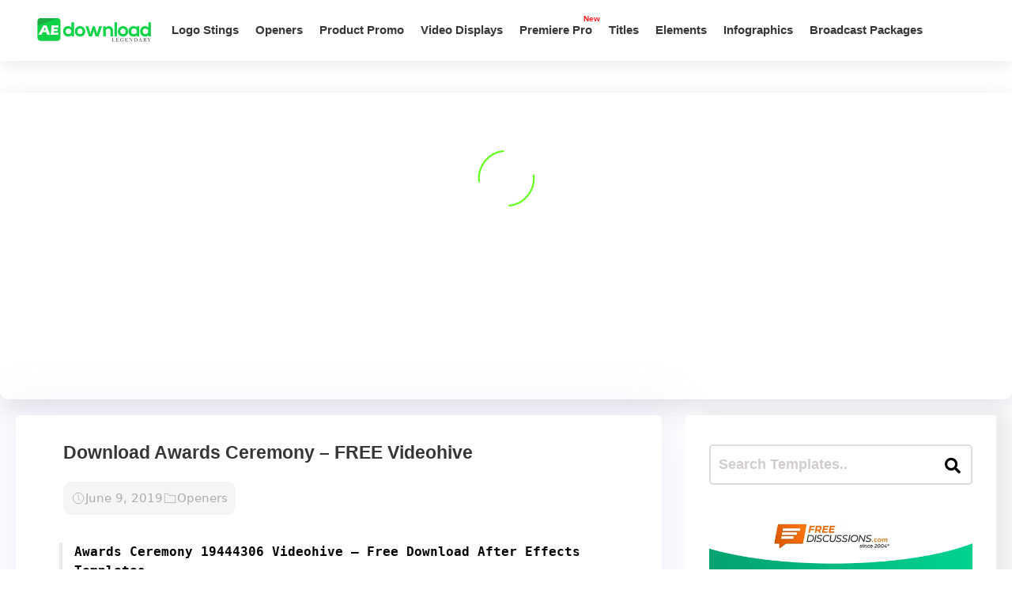

--- FILE ---
content_type: text/html; charset=UTF-8
request_url: https://aedownload.com/download-awards-ceremony-free-videohive/
body_size: 28782
content:
<!doctype html>
<html lang="en-US">
<head>
<div id="topNoticeBar"
style="
width:100%;
background:linear-gradient(135deg,#ff7a00,#ff3bd4,#6a5bff);
color:white;
padding:12px 15px;
text-align:center;
font-family:system-ui,sans-serif;
font-size:16px;
font-weight:600;
position:relative;
display:none; /* JS decides to show */
"
>
<span style="margin-right:10px;">
Unlimited Files Download <strong>with Usenet!</strong>
</span>
<!-- CTA BUTTON — ALWAYS NEW TAB -->
<a href="https://polluxprofitpath.com/trck/eclick/2f83ad7c2e7a261c944a0f67197a9bef" class="topNoticeBtn" target="_blank" rel="noopener" style="
display:inline-block;
margin-left:10px;
padding:7px 16px;
background:white;
color:#333;
font-weight:700;
border-radius:25px;
text-decoration:none;
font-size:14px;
transition:0.2s;
" onmouseover="if (!window.__cfRLUnblockHandlers) return false; this.style.opacity='0.8'" onmouseout="if (!window.__cfRLUnblockHandlers) return false; this.style.opacity='1'" data-cf-modified-2a04bca844d9eae7654d551f-="">
Start 14 Days Trial
</a>
<!-- CLOSE ICON -->
<span id="closeNoticeBar"
style="
position:absolute;
right:15px;
top:50%;
transform:translateY(-50%);
cursor:pointer;
font-size:20px;
line-height:20px;
">
×
</span>
</div>
<script type="2a04bca844d9eae7654d551f-text/javascript">
document.addEventListener("DOMContentLoaded", function () {
const bar = document.getElementById("topNoticeBar");
// Check if user has closed the bar within last 24 hours
const hideUntil = localStorage.getItem("hideNoticeUntil");
if (!hideUntil || Date.now() > parseInt(hideUntil)) {
bar.style.display = "block";
}
// Close button logic
document.getElementById("closeNoticeBar").addEventListener("click", function () {
bar.style.display = "none";
// Hide for 24 hours
const hideFor24h = Date.now() + (24 * 60 * 60 * 1000);
localStorage.setItem("hideNoticeUntil", hideFor24h.toString());
});
});
</script>
<!-- in your <head> -->
<script type="2a04bca844d9eae7654d551f-text/javascript">
(function() {
// 1) Inject tooltip CSS
const css = `
.tt-bubble {
position: absolute;
transform: translateX(-50%);
background: #333;
color: #fff;
padding: 6px 10px;
border-radius: 4px;
font-size: 16px;
/* ↓ added/modified for wrapping ↓ */
max-width: 200px;         /* tooltip will never exceed 200px */
white-space: normal;      /* allow line breaks */
overflow-wrap: break-word;/* break long words */
pointer-events: none;
opacity: 0;
transition: opacity .2s ease-in-out;
z-index: 9999;
}
.tt-bubble.show {
opacity: 1;
}
`;
const style = document.createElement('style');
style.textContent = css;
document.head.appendChild(style);
// 2) Create one tooltip element to reuse
let tooltip = document.createElement('div');
tooltip.className = 'tt-bubble';
document.body.appendChild(tooltip);
// 3) Show/hide helpers
function showTip(evt) {
const text = this.getAttribute('data-tooltip');
if (!text) return;
tooltip.textContent = text;
const rect = this.getBoundingClientRect();
const left = rect.left + rect.width / 2;
// wait until the text is rendered to get correct height
requestAnimationFrame(() => {
const top = window.scrollY + rect.top - tooltip.offsetHeight - 8;
tooltip.style.left = left + 'px';
tooltip.style.top  = top  + 'px';
tooltip.classList.add('show');
});
}
function hideTip() {
tooltip.classList.remove('show');
}
// 4) Attach listeners on DOM ready
document.addEventListener('DOMContentLoaded', function() {
document.querySelectorAll('[data-tooltip]').forEach(el => {
el.addEventListener('mouseenter', showTip);
el.addEventListener('mouseleave', hideTip);
});
});
})();
</script>
<script type="2a04bca844d9eae7654d551f-text/javascript">
document.addEventListener('DOMContentLoaded', function () {
const checkbox = document.getElementById('wpSwitch');
const slider = document.querySelector('.wp-toggle-slider');
const upgradeMsg = document.getElementById('upgrade-msg');
const redirectionDisabled = localStorage.getItem('redirection_disabled') === 'true';
// Initialize the toggle if token was detected previously
if (redirectionDisabled) {
checkbox.checked = true;
slider.classList.add('active');
}
checkbox.addEventListener('change', function () {
if (!redirectionDisabled) {
checkbox.checked = false; // revert the toggle
slider.classList.remove('active');
upgradeMsg.style.display = 'block';
} else {
// token is valid, keep it toggled visually
slider.classList.toggle('active', checkbox.checked);
}
});
});
</script>
<script type="2a04bca844d9eae7654d551f-text/javascript">
document.addEventListener('DOMContentLoaded', function () {
document.querySelectorAll('a.directlink').forEach(function(link) {
link.addEventListener('contextmenu', function(e) {
e.preventDefault();
console.log('[RedirectionX] Right-click blocked on directlink');
});
});
});
</script>
<script type="2a04bca844d9eae7654d551f-text/javascript">
(function() {
const allowedToken = 'JrQKjT3VxaMysIf3';
const urlParams = new URLSearchParams(window.location.search);
const token = urlParams.get('premium_token');
if (token === allowedToken) {
localStorage.setItem('redirection_disabled', 'true');
alert('Redirection has been disabled.');
// Remove token from URL without reloading
const cleanURL = window.location.origin + window.location.pathname;
window.history.replaceState({}, document.title, cleanURL);
}
})();
</script>
<meta name='impact-site-verification' value='-1102822009'>
<meta name='ir-site-verification-token' value='-1109375227' />
<script src="https://unpkg.com/flickity@2/dist/flickity.pkgd.min.js" type="2a04bca844d9eae7654d551f-text/javascript"></script>
<script type="2a04bca844d9eae7654d551f-text/javascript">(function(i,m,p,a,c,t){c.ire_o=p;c[p]=c[p]||function(){(c[p].a=c[p].a||[]).push(arguments)};t=a.createElement(m);var z=a.getElementsByTagName(m)[0];t.async=1;t.src=i;z.parentNode.insertBefore(t,z)})('https://utt.impactcdn.com/P-A2304117-e6ba-4ee1-8bb5-0d3583af157f1.js','script','impactStat',document,window);impactStat('transformLinks');impactStat('trackImpression');</script>
<script async src="https://pagead2.googlesyndication.com/pagead/js/adsbygoogle.js?client=pub-2367522707810842" crossorigin="anonymous" type="2a04bca844d9eae7654d551f-text/javascript"></script>
<!-- Global site tag (gtag.js) - Google Analytics -->
<script async src="https://www.googletagmanager.com/gtag/js?id=UA-39858798-2" type="2a04bca844d9eae7654d551f-text/javascript"></script>
<script type="2a04bca844d9eae7654d551f-text/javascript">
window.dataLayer = window.dataLayer || [];
function gtag(){dataLayer.push(arguments);}
gtag('js', new Date());
gtag('config', 'UA-39858798-2');
</script>
<meta name="viewport" content="width=device-width, initial-scale=1">
<link rel="stylesheet" href="https://unpkg.com/flickity@2/dist/flickity.min.css">
<link rel="profile" href="https://gmpg.org/xfn/11">
<link rel="stylesheet" href="https://use.fontawesome.com/releases/v5.8.2/css/all.css" integrity="sha384-oS3vJWv+0UjzBfQzYUhtDYW+Pj2yciDJxpsK1OYPAYjqT085Qq/1cq5FLXAZQ7Ay" crossorigin="anonymous">
<link href="https://fonts.googleapis.com/css?family=Cabin+Sketch&display=swap" rel="stylesheet">
<meta name='robots' content='index, follow, max-image-preview:large, max-snippet:-1, max-video-preview:-1' />
<style>img:is([sizes="auto" i], [sizes^="auto," i]) { contain-intrinsic-size: 3000px 1500px }</style>
<!-- This site is optimized with the Yoast SEO plugin v26.3 - https://yoast.com/wordpress/plugins/seo/ -->
<title>Download Awards Ceremony - FREE Videohive - aedownload.com</title>
<link rel="canonical" href="https://aedownload.com/download-awards-ceremony-free-videohive/" />
<meta property="og:locale" content="en_US" />
<meta property="og:type" content="article" />
<meta property="og:title" content="Download Awards Ceremony - FREE Videohive - aedownload.com" />
<meta property="og:description" content="Awards Ceremony 19444306 Videohive &#8211; Free Download After Effects Templates After Effects Version CC 2015, CC 2014, CC, CS6 | No Plugins | 1920&#215;1080 | 2.1 Gb https://previews.customer.envatousercontent.com/h264-video-previews/7c7b5009-8f86-48cc-9fb6-5629dd17e9fd/19444306.mp4 Download Buy it Project Include: Intro Video Frame Bumper Description Project features: AE CS5-CC project Full HD resolution 1920×1080 No plugins required Help included Very easy to [&hellip;]" />
<meta property="og:url" content="https://aedownload.com/download-awards-ceremony-free-videohive/" />
<meta property="og:site_name" content="aedownload.com" />
<meta property="article:publisher" content="https://www.facebook.com/aedownloadtemplates/" />
<meta property="article:published_time" content="2019-06-09T16:12:36+00:00" />
<meta property="og:image" content="https://i1.wp.com/aedownload.com/wp-content/uploads/2019/06/Preview-Image-45.jpg?fit=590%2C332&ssl=1" />
<meta property="og:image:width" content="590" />
<meta property="og:image:height" content="332" />
<meta property="og:image:type" content="image/jpeg" />
<meta name="author" content="iqexper" />
<meta name="twitter:card" content="summary_large_image" />
<meta name="twitter:creator" content="@Ae_download" />
<meta name="twitter:site" content="@Ae_download" />
<meta name="twitter:label1" content="Written by" />
<meta name="twitter:data1" content="iqexper" />
<meta name="twitter:label2" content="Est. reading time" />
<meta name="twitter:data2" content="1 minute" />
<script type="application/ld+json" class="yoast-schema-graph">{"@context":"https://schema.org","@graph":[{"@type":"Article","@id":"https://aedownload.com/download-awards-ceremony-free-videohive/#article","isPartOf":{"@id":"https://aedownload.com/download-awards-ceremony-free-videohive/"},"author":{"name":"iqexper","@id":"https://aedownload.com/#/schema/person/77e47af0a9b8f76a25c5e1fe814cf365"},"headline":"Download Awards Ceremony &#8211; FREE Videohive","datePublished":"2019-06-09T16:12:36+00:00","mainEntityOfPage":{"@id":"https://aedownload.com/download-awards-ceremony-free-videohive/"},"wordCount":143,"commentCount":0,"publisher":{"@id":"https://aedownload.com/#organization"},"image":{"@id":"https://aedownload.com/download-awards-ceremony-free-videohive/#primaryimage"},"thumbnailUrl":"https://aedownload.com/wp-content/uploads/2019/06/Preview-Image-45.jpg","keywords":["awards","broadcast","ceremony","cinema","event","film","frame","gold","memories","nomitation","oscar","package","photo","trailer","video display"],"articleSection":["Openers"],"inLanguage":"en-US","potentialAction":[{"@type":"CommentAction","name":"Comment","target":["https://aedownload.com/download-awards-ceremony-free-videohive/#respond"]}]},{"@type":"WebPage","@id":"https://aedownload.com/download-awards-ceremony-free-videohive/","url":"https://aedownload.com/download-awards-ceremony-free-videohive/","name":"Download Awards Ceremony - FREE Videohive - aedownload.com","isPartOf":{"@id":"https://aedownload.com/#website"},"primaryImageOfPage":{"@id":"https://aedownload.com/download-awards-ceremony-free-videohive/#primaryimage"},"image":{"@id":"https://aedownload.com/download-awards-ceremony-free-videohive/#primaryimage"},"thumbnailUrl":"https://aedownload.com/wp-content/uploads/2019/06/Preview-Image-45.jpg","datePublished":"2019-06-09T16:12:36+00:00","breadcrumb":{"@id":"https://aedownload.com/download-awards-ceremony-free-videohive/#breadcrumb"},"inLanguage":"en-US","potentialAction":[{"@type":"ReadAction","target":["https://aedownload.com/download-awards-ceremony-free-videohive/"]}]},{"@type":"ImageObject","inLanguage":"en-US","@id":"https://aedownload.com/download-awards-ceremony-free-videohive/#primaryimage","url":"https://aedownload.com/wp-content/uploads/2019/06/Preview-Image-45.jpg","contentUrl":"https://aedownload.com/wp-content/uploads/2019/06/Preview-Image-45.jpg","width":590,"height":332,"caption":"Awards Ceremony"},{"@type":"BreadcrumbList","@id":"https://aedownload.com/download-awards-ceremony-free-videohive/#breadcrumb","itemListElement":[{"@type":"ListItem","position":1,"name":"Home","item":"https://aedownload.com/"},{"@type":"ListItem","position":2,"name":"Download Awards Ceremony &#8211; FREE Videohive"}]},{"@type":"WebSite","@id":"https://aedownload.com/#website","url":"https://aedownload.com/","name":"aedownload.com","description":"The biggest Free After Effects Library Online","publisher":{"@id":"https://aedownload.com/#organization"},"potentialAction":[{"@type":"SearchAction","target":{"@type":"EntryPoint","urlTemplate":"https://aedownload.com/?s={search_term_string}"},"query-input":{"@type":"PropertyValueSpecification","valueRequired":true,"valueName":"search_term_string"}}],"inLanguage":"en-US"},{"@type":"Organization","@id":"https://aedownload.com/#organization","name":"AEdownload","url":"https://aedownload.com/","logo":{"@type":"ImageObject","inLanguage":"en-US","@id":"https://aedownload.com/#/schema/logo/image/","url":"https://i1.wp.com/aedownload.com/wp-content/uploads/2019/05/aedownload-company.jpg?fit=1004%2C926&ssl=1","contentUrl":"https://i1.wp.com/aedownload.com/wp-content/uploads/2019/05/aedownload-company.jpg?fit=1004%2C926&ssl=1","width":1004,"height":926,"caption":"AEdownload"},"image":{"@id":"https://aedownload.com/#/schema/logo/image/"},"sameAs":["https://www.facebook.com/aedownloadtemplates/","https://x.com/Ae_download"]},{"@type":"Person","@id":"https://aedownload.com/#/schema/person/77e47af0a9b8f76a25c5e1fe814cf365","name":"iqexper","image":{"@type":"ImageObject","inLanguage":"en-US","@id":"https://aedownload.com/#/schema/person/image/","url":"https://secure.gravatar.com/avatar/3a5ce31bc905c4b1721e148903da9ddd3e17cc052f9ae7b8655a1a0a93ecbb7f?s=96&d=mm&r=g","contentUrl":"https://secure.gravatar.com/avatar/3a5ce31bc905c4b1721e148903da9ddd3e17cc052f9ae7b8655a1a0a93ecbb7f?s=96&d=mm&r=g","caption":"iqexper"}}]}</script>
<!-- / Yoast SEO plugin. -->
<link rel='dns-prefetch' href='//stats.wp.com' />
<link rel='dns-prefetch' href='//fonts.googleapis.com' />
<link rel='dns-prefetch' href='//v0.wordpress.com' />
<link rel='preconnect' href='//c0.wp.com' />
<link rel="alternate" type="application/rss+xml" title="aedownload.com &raquo; Feed" href="https://aedownload.com/feed/" />
<link rel="alternate" type="application/rss+xml" title="aedownload.com &raquo; Comments Feed" href="https://aedownload.com/comments/feed/" />
<link rel="alternate" type="application/rss+xml" title="aedownload.com &raquo; Download Awards Ceremony &#8211; FREE Videohive Comments Feed" href="https://aedownload.com/download-awards-ceremony-free-videohive/feed/" />
<script type="2a04bca844d9eae7654d551f-text/javascript">
/* <![CDATA[ */
window._wpemojiSettings = {"baseUrl":"https:\/\/s.w.org\/images\/core\/emoji\/16.0.1\/72x72\/","ext":".png","svgUrl":"https:\/\/s.w.org\/images\/core\/emoji\/16.0.1\/svg\/","svgExt":".svg","source":{"concatemoji":"https:\/\/aedownload.com\/wp-includes\/js\/wp-emoji-release.min.js?ver=6.8.3"}};
/*! This file is auto-generated */
!function(s,n){var o,i,e;function c(e){try{var t={supportTests:e,timestamp:(new Date).valueOf()};sessionStorage.setItem(o,JSON.stringify(t))}catch(e){}}function p(e,t,n){e.clearRect(0,0,e.canvas.width,e.canvas.height),e.fillText(t,0,0);var t=new Uint32Array(e.getImageData(0,0,e.canvas.width,e.canvas.height).data),a=(e.clearRect(0,0,e.canvas.width,e.canvas.height),e.fillText(n,0,0),new Uint32Array(e.getImageData(0,0,e.canvas.width,e.canvas.height).data));return t.every(function(e,t){return e===a[t]})}function u(e,t){e.clearRect(0,0,e.canvas.width,e.canvas.height),e.fillText(t,0,0);for(var n=e.getImageData(16,16,1,1),a=0;a<n.data.length;a++)if(0!==n.data[a])return!1;return!0}function f(e,t,n,a){switch(t){case"flag":return n(e,"\ud83c\udff3\ufe0f\u200d\u26a7\ufe0f","\ud83c\udff3\ufe0f\u200b\u26a7\ufe0f")?!1:!n(e,"\ud83c\udde8\ud83c\uddf6","\ud83c\udde8\u200b\ud83c\uddf6")&&!n(e,"\ud83c\udff4\udb40\udc67\udb40\udc62\udb40\udc65\udb40\udc6e\udb40\udc67\udb40\udc7f","\ud83c\udff4\u200b\udb40\udc67\u200b\udb40\udc62\u200b\udb40\udc65\u200b\udb40\udc6e\u200b\udb40\udc67\u200b\udb40\udc7f");case"emoji":return!a(e,"\ud83e\udedf")}return!1}function g(e,t,n,a){var r="undefined"!=typeof WorkerGlobalScope&&self instanceof WorkerGlobalScope?new OffscreenCanvas(300,150):s.createElement("canvas"),o=r.getContext("2d",{willReadFrequently:!0}),i=(o.textBaseline="top",o.font="600 32px Arial",{});return e.forEach(function(e){i[e]=t(o,e,n,a)}),i}function t(e){var t=s.createElement("script");t.src=e,t.defer=!0,s.head.appendChild(t)}"undefined"!=typeof Promise&&(o="wpEmojiSettingsSupports",i=["flag","emoji"],n.supports={everything:!0,everythingExceptFlag:!0},e=new Promise(function(e){s.addEventListener("DOMContentLoaded",e,{once:!0})}),new Promise(function(t){var n=function(){try{var e=JSON.parse(sessionStorage.getItem(o));if("object"==typeof e&&"number"==typeof e.timestamp&&(new Date).valueOf()<e.timestamp+604800&&"object"==typeof e.supportTests)return e.supportTests}catch(e){}return null}();if(!n){if("undefined"!=typeof Worker&&"undefined"!=typeof OffscreenCanvas&&"undefined"!=typeof URL&&URL.createObjectURL&&"undefined"!=typeof Blob)try{var e="postMessage("+g.toString()+"("+[JSON.stringify(i),f.toString(),p.toString(),u.toString()].join(",")+"));",a=new Blob([e],{type:"text/javascript"}),r=new Worker(URL.createObjectURL(a),{name:"wpTestEmojiSupports"});return void(r.onmessage=function(e){c(n=e.data),r.terminate(),t(n)})}catch(e){}c(n=g(i,f,p,u))}t(n)}).then(function(e){for(var t in e)n.supports[t]=e[t],n.supports.everything=n.supports.everything&&n.supports[t],"flag"!==t&&(n.supports.everythingExceptFlag=n.supports.everythingExceptFlag&&n.supports[t]);n.supports.everythingExceptFlag=n.supports.everythingExceptFlag&&!n.supports.flag,n.DOMReady=!1,n.readyCallback=function(){n.DOMReady=!0}}).then(function(){return e}).then(function(){var e;n.supports.everything||(n.readyCallback(),(e=n.source||{}).concatemoji?t(e.concatemoji):e.wpemoji&&e.twemoji&&(t(e.twemoji),t(e.wpemoji)))}))}((window,document),window._wpemojiSettings);
/* ]]> */
</script>
<link rel='stylesheet' id='jetpack_related-posts-css' href='https://c0.wp.com/p/jetpack/15.2/modules/related-posts/related-posts.css' type='text/css' media='all' />
<style id='wp-emoji-styles-inline-css' type='text/css'>
img.wp-smiley, img.emoji {
display: inline !important;
border: none !important;
box-shadow: none !important;
height: 1em !important;
width: 1em !important;
margin: 0 0.07em !important;
vertical-align: -0.1em !important;
background: none !important;
padding: 0 !important;
}
</style>
<link rel='stylesheet' id='wp-block-library-css' href='https://c0.wp.com/c/6.8.3/wp-includes/css/dist/block-library/style.min.css' type='text/css' media='all' />
<style id='classic-theme-styles-inline-css' type='text/css'>
/*! This file is auto-generated */
.wp-block-button__link{color:#fff;background-color:#32373c;border-radius:9999px;box-shadow:none;text-decoration:none;padding:calc(.667em + 2px) calc(1.333em + 2px);font-size:1.125em}.wp-block-file__button{background:#32373c;color:#fff;text-decoration:none}
</style>
<link rel='stylesheet' id='mediaelement-css' href='https://c0.wp.com/c/6.8.3/wp-includes/js/mediaelement/mediaelementplayer-legacy.min.css' type='text/css' media='all' />
<link rel='stylesheet' id='wp-mediaelement-css' href='https://c0.wp.com/c/6.8.3/wp-includes/js/mediaelement/wp-mediaelement.min.css' type='text/css' media='all' />
<style id='jetpack-sharing-buttons-style-inline-css' type='text/css'>
.jetpack-sharing-buttons__services-list{display:flex;flex-direction:row;flex-wrap:wrap;gap:0;list-style-type:none;margin:5px;padding:0}.jetpack-sharing-buttons__services-list.has-small-icon-size{font-size:12px}.jetpack-sharing-buttons__services-list.has-normal-icon-size{font-size:16px}.jetpack-sharing-buttons__services-list.has-large-icon-size{font-size:24px}.jetpack-sharing-buttons__services-list.has-huge-icon-size{font-size:36px}@media print{.jetpack-sharing-buttons__services-list{display:none!important}}.editor-styles-wrapper .wp-block-jetpack-sharing-buttons{gap:0;padding-inline-start:0}ul.jetpack-sharing-buttons__services-list.has-background{padding:1.25em 2.375em}
</style>
<style id='global-styles-inline-css' type='text/css'>
:root{--wp--preset--aspect-ratio--square: 1;--wp--preset--aspect-ratio--4-3: 4/3;--wp--preset--aspect-ratio--3-4: 3/4;--wp--preset--aspect-ratio--3-2: 3/2;--wp--preset--aspect-ratio--2-3: 2/3;--wp--preset--aspect-ratio--16-9: 16/9;--wp--preset--aspect-ratio--9-16: 9/16;--wp--preset--color--black: #000000;--wp--preset--color--cyan-bluish-gray: #abb8c3;--wp--preset--color--white: #ffffff;--wp--preset--color--pale-pink: #f78da7;--wp--preset--color--vivid-red: #cf2e2e;--wp--preset--color--luminous-vivid-orange: #ff6900;--wp--preset--color--luminous-vivid-amber: #fcb900;--wp--preset--color--light-green-cyan: #7bdcb5;--wp--preset--color--vivid-green-cyan: #00d084;--wp--preset--color--pale-cyan-blue: #8ed1fc;--wp--preset--color--vivid-cyan-blue: #0693e3;--wp--preset--color--vivid-purple: #9b51e0;--wp--preset--gradient--vivid-cyan-blue-to-vivid-purple: linear-gradient(135deg,rgba(6,147,227,1) 0%,rgb(155,81,224) 100%);--wp--preset--gradient--light-green-cyan-to-vivid-green-cyan: linear-gradient(135deg,rgb(122,220,180) 0%,rgb(0,208,130) 100%);--wp--preset--gradient--luminous-vivid-amber-to-luminous-vivid-orange: linear-gradient(135deg,rgba(252,185,0,1) 0%,rgba(255,105,0,1) 100%);--wp--preset--gradient--luminous-vivid-orange-to-vivid-red: linear-gradient(135deg,rgba(255,105,0,1) 0%,rgb(207,46,46) 100%);--wp--preset--gradient--very-light-gray-to-cyan-bluish-gray: linear-gradient(135deg,rgb(238,238,238) 0%,rgb(169,184,195) 100%);--wp--preset--gradient--cool-to-warm-spectrum: linear-gradient(135deg,rgb(74,234,220) 0%,rgb(151,120,209) 20%,rgb(207,42,186) 40%,rgb(238,44,130) 60%,rgb(251,105,98) 80%,rgb(254,248,76) 100%);--wp--preset--gradient--blush-light-purple: linear-gradient(135deg,rgb(255,206,236) 0%,rgb(152,150,240) 100%);--wp--preset--gradient--blush-bordeaux: linear-gradient(135deg,rgb(254,205,165) 0%,rgb(254,45,45) 50%,rgb(107,0,62) 100%);--wp--preset--gradient--luminous-dusk: linear-gradient(135deg,rgb(255,203,112) 0%,rgb(199,81,192) 50%,rgb(65,88,208) 100%);--wp--preset--gradient--pale-ocean: linear-gradient(135deg,rgb(255,245,203) 0%,rgb(182,227,212) 50%,rgb(51,167,181) 100%);--wp--preset--gradient--electric-grass: linear-gradient(135deg,rgb(202,248,128) 0%,rgb(113,206,126) 100%);--wp--preset--gradient--midnight: linear-gradient(135deg,rgb(2,3,129) 0%,rgb(40,116,252) 100%);--wp--preset--font-size--small: 13px;--wp--preset--font-size--medium: 20px;--wp--preset--font-size--large: 36px;--wp--preset--font-size--x-large: 42px;--wp--preset--spacing--20: 0.44rem;--wp--preset--spacing--30: 0.67rem;--wp--preset--spacing--40: 1rem;--wp--preset--spacing--50: 1.5rem;--wp--preset--spacing--60: 2.25rem;--wp--preset--spacing--70: 3.38rem;--wp--preset--spacing--80: 5.06rem;--wp--preset--shadow--natural: 6px 6px 9px rgba(0, 0, 0, 0.2);--wp--preset--shadow--deep: 12px 12px 50px rgba(0, 0, 0, 0.4);--wp--preset--shadow--sharp: 6px 6px 0px rgba(0, 0, 0, 0.2);--wp--preset--shadow--outlined: 6px 6px 0px -3px rgba(255, 255, 255, 1), 6px 6px rgba(0, 0, 0, 1);--wp--preset--shadow--crisp: 6px 6px 0px rgba(0, 0, 0, 1);}:where(.is-layout-flex){gap: 0.5em;}:where(.is-layout-grid){gap: 0.5em;}body .is-layout-flex{display: flex;}.is-layout-flex{flex-wrap: wrap;align-items: center;}.is-layout-flex > :is(*, div){margin: 0;}body .is-layout-grid{display: grid;}.is-layout-grid > :is(*, div){margin: 0;}:where(.wp-block-columns.is-layout-flex){gap: 2em;}:where(.wp-block-columns.is-layout-grid){gap: 2em;}:where(.wp-block-post-template.is-layout-flex){gap: 1.25em;}:where(.wp-block-post-template.is-layout-grid){gap: 1.25em;}.has-black-color{color: var(--wp--preset--color--black) !important;}.has-cyan-bluish-gray-color{color: var(--wp--preset--color--cyan-bluish-gray) !important;}.has-white-color{color: var(--wp--preset--color--white) !important;}.has-pale-pink-color{color: var(--wp--preset--color--pale-pink) !important;}.has-vivid-red-color{color: var(--wp--preset--color--vivid-red) !important;}.has-luminous-vivid-orange-color{color: var(--wp--preset--color--luminous-vivid-orange) !important;}.has-luminous-vivid-amber-color{color: var(--wp--preset--color--luminous-vivid-amber) !important;}.has-light-green-cyan-color{color: var(--wp--preset--color--light-green-cyan) !important;}.has-vivid-green-cyan-color{color: var(--wp--preset--color--vivid-green-cyan) !important;}.has-pale-cyan-blue-color{color: var(--wp--preset--color--pale-cyan-blue) !important;}.has-vivid-cyan-blue-color{color: var(--wp--preset--color--vivid-cyan-blue) !important;}.has-vivid-purple-color{color: var(--wp--preset--color--vivid-purple) !important;}.has-black-background-color{background-color: var(--wp--preset--color--black) !important;}.has-cyan-bluish-gray-background-color{background-color: var(--wp--preset--color--cyan-bluish-gray) !important;}.has-white-background-color{background-color: var(--wp--preset--color--white) !important;}.has-pale-pink-background-color{background-color: var(--wp--preset--color--pale-pink) !important;}.has-vivid-red-background-color{background-color: var(--wp--preset--color--vivid-red) !important;}.has-luminous-vivid-orange-background-color{background-color: var(--wp--preset--color--luminous-vivid-orange) !important;}.has-luminous-vivid-amber-background-color{background-color: var(--wp--preset--color--luminous-vivid-amber) !important;}.has-light-green-cyan-background-color{background-color: var(--wp--preset--color--light-green-cyan) !important;}.has-vivid-green-cyan-background-color{background-color: var(--wp--preset--color--vivid-green-cyan) !important;}.has-pale-cyan-blue-background-color{background-color: var(--wp--preset--color--pale-cyan-blue) !important;}.has-vivid-cyan-blue-background-color{background-color: var(--wp--preset--color--vivid-cyan-blue) !important;}.has-vivid-purple-background-color{background-color: var(--wp--preset--color--vivid-purple) !important;}.has-black-border-color{border-color: var(--wp--preset--color--black) !important;}.has-cyan-bluish-gray-border-color{border-color: var(--wp--preset--color--cyan-bluish-gray) !important;}.has-white-border-color{border-color: var(--wp--preset--color--white) !important;}.has-pale-pink-border-color{border-color: var(--wp--preset--color--pale-pink) !important;}.has-vivid-red-border-color{border-color: var(--wp--preset--color--vivid-red) !important;}.has-luminous-vivid-orange-border-color{border-color: var(--wp--preset--color--luminous-vivid-orange) !important;}.has-luminous-vivid-amber-border-color{border-color: var(--wp--preset--color--luminous-vivid-amber) !important;}.has-light-green-cyan-border-color{border-color: var(--wp--preset--color--light-green-cyan) !important;}.has-vivid-green-cyan-border-color{border-color: var(--wp--preset--color--vivid-green-cyan) !important;}.has-pale-cyan-blue-border-color{border-color: var(--wp--preset--color--pale-cyan-blue) !important;}.has-vivid-cyan-blue-border-color{border-color: var(--wp--preset--color--vivid-cyan-blue) !important;}.has-vivid-purple-border-color{border-color: var(--wp--preset--color--vivid-purple) !important;}.has-vivid-cyan-blue-to-vivid-purple-gradient-background{background: var(--wp--preset--gradient--vivid-cyan-blue-to-vivid-purple) !important;}.has-light-green-cyan-to-vivid-green-cyan-gradient-background{background: var(--wp--preset--gradient--light-green-cyan-to-vivid-green-cyan) !important;}.has-luminous-vivid-amber-to-luminous-vivid-orange-gradient-background{background: var(--wp--preset--gradient--luminous-vivid-amber-to-luminous-vivid-orange) !important;}.has-luminous-vivid-orange-to-vivid-red-gradient-background{background: var(--wp--preset--gradient--luminous-vivid-orange-to-vivid-red) !important;}.has-very-light-gray-to-cyan-bluish-gray-gradient-background{background: var(--wp--preset--gradient--very-light-gray-to-cyan-bluish-gray) !important;}.has-cool-to-warm-spectrum-gradient-background{background: var(--wp--preset--gradient--cool-to-warm-spectrum) !important;}.has-blush-light-purple-gradient-background{background: var(--wp--preset--gradient--blush-light-purple) !important;}.has-blush-bordeaux-gradient-background{background: var(--wp--preset--gradient--blush-bordeaux) !important;}.has-luminous-dusk-gradient-background{background: var(--wp--preset--gradient--luminous-dusk) !important;}.has-pale-ocean-gradient-background{background: var(--wp--preset--gradient--pale-ocean) !important;}.has-electric-grass-gradient-background{background: var(--wp--preset--gradient--electric-grass) !important;}.has-midnight-gradient-background{background: var(--wp--preset--gradient--midnight) !important;}.has-small-font-size{font-size: var(--wp--preset--font-size--small) !important;}.has-medium-font-size{font-size: var(--wp--preset--font-size--medium) !important;}.has-large-font-size{font-size: var(--wp--preset--font-size--large) !important;}.has-x-large-font-size{font-size: var(--wp--preset--font-size--x-large) !important;}
:where(.wp-block-post-template.is-layout-flex){gap: 1.25em;}:where(.wp-block-post-template.is-layout-grid){gap: 1.25em;}
:where(.wp-block-columns.is-layout-flex){gap: 2em;}:where(.wp-block-columns.is-layout-grid){gap: 2em;}
:root :where(.wp-block-pullquote){font-size: 1.5em;line-height: 1.6;}
</style>
<link rel='stylesheet' id='redirectionx-style-css' href='https://aedownload.com/wp-content/plugins/redirectionX/css/redirectionx.css?ver=1.0-b-modified-1746111976' type='text/css' media='all' />
<link rel='stylesheet' id='themeplace-fonts-css' href='//fonts.googleapis.com/css?family=Poppins%3A100%2C200%2C300%2C400%2C500%2C600%2C700%2C800%2C900&#038;ver=1.0.7' type='text/css' media='screen' />
<link rel='stylesheet' id='bootstrap-css' href='https://aedownload.com/wp-content/themes/themeplace/assets/css/bootstrap.min.css?ver=1.0.7-b-modified-1669833256' type='text/css' media='all' />
<link rel='stylesheet' id='magnific-popup-css' href='https://aedownload.com/wp-content/themes/themeplace/assets/css/magnific-popup.css?ver=1.0.7-b-modified-1669833187' type='text/css' media='all' />
<link rel='stylesheet' id='imagetooltip-css' href='https://aedownload.com/wp-content/themes/themeplace/assets/css/imagetooltip.min.css?ver=1.0.7-b-modified-1669833177' type='text/css' media='all' />
<link rel='stylesheet' id='font-awesome-css' href='https://aedownload.com/wp-content/themes/themeplace/assets/css/font-awesome.min.css?ver=1.0.7-b-modified-1669833450' type='text/css' media='all' />
<link rel='stylesheet' id='slick-css' href='https://aedownload.com/wp-content/themes/themeplace/assets/css/slick.css?ver=1.0.7-b-modified-1669833136' type='text/css' media='all' />
<link rel='stylesheet' id='slick-theme-css' href='https://aedownload.com/wp-content/themes/themeplace/assets/css/slick-theme.css?ver=1.0.7-b-modified-1669833138' type='text/css' media='all' />
<link rel='stylesheet' id='themeplace-style-css' href='https://aedownload.com/wp-content/themes/themeplace/style.css?b-modified=1762780558&#038;ver=6.8.3' type='text/css' media='all' />
<style id='themeplace-style-inline-css' type='text/css'>
.preloader span,
.themeplace-button,
.download-item-button a:hover,
.mejs-controls .mejs-time-rail .mejs-time-current,
.affiliate_btn,
.fes-table thead,
#add-customer-message,
.edd-message-fields input[type=submit],
.fes-product-list-td a:hover,
div.fes-form .fes-submit input[type=submit],
.page-numbers.current,
.page-numbers:active, 
.page-numbers:hover,
.menu-item.menu-login-url>a:hover,
.menu-item.menu-logout-url>a:hover,
.menu-cart>a:hover,
.edd_cart_remove_item_btn,
#edd_checkout_cart .edd_cart_header_row th,
.edd-free-downloads-mobile button,
#edd-purchase-button, .edd-submit, [type=submit].edd-submit,
.themeplace_edd_form,
#edd_user_history th,
#edd_purchase_receipt_products th,
#edd_purchase_receipt th,
.banner ul.banner-button li a:hover,
.menu-bar .desktop-menu .navigation>li>ul>li:hover,
.menu-bar .desktop-menu .navigation>li>ul>li>ul>li:hover,
.menu-bar .desktop-menu .navigation>li>ul>li>ul>li.current-menu-item,
.menu-bar .desktop-menu .navigation>li>ul>li.current-menu-parent,
.menu-bar .desktop-menu .navigation>li>ul>li.current-menu-item,
.bbp-submit-wrapper button,
#bbpress-forums #bbp-your-profile fieldset.submit button, div.bbp-submit-wrapper button,
#bbpress-forums #bbp-single-user-details #bbp-user-navigation li.current a,
.bbp-pagination-links a:hover, 
.bbp-pagination-links span.current,
#bbpress-forums li.bbp-header, 
#bbpress-forums li.bbp-footer,
.themeplace-btn,
.themeplace-btn.bordered:hover,
.comment-navigation .nav-previous a,
.comment-navigation .nav-next a,
.themeplace-pagination .prev a,
.themeplace-pagination .next a,
.themeplace-download-filters .filter-by a.active,
.themeplace-download-filters .filter-by a:hover,
.post-password-form p input[type=submit],
a.prev.page-numbers,
a.next.page-numbers,
.fes-view-comment-link,
.tagcloud a:hover,
.pagination .prev,
.pagination .next,
.page-links .current,
.comment-form button,
.menu-cart-total a,
.fes-pagination .page-numbers:hover,
.fes-pagination .page-numbers.current,
table#fes-comments-table .fes-cmt-submit-form:hover,
table#fes-comments-table .fes-ignore:hover,
.banner ul.banner-button li:first-child a,
.download-filter ul li.select-cat,
.newest-filter ul li.select-cat,
.themeplace-pricing-table.recommended:after,
.themeplace-pricing-table .themeplace-buy-button,
.footer-widget .mc4wp-form-fields input[type=submit],
.edd-reviews-form input[type=submit],
.single-download-nav li a.active,
.widget-themeplace-tags ul li a:hover,
.widget.widget-themeplace-price .download-sale:after,
.edd-submit.button.blue,
.edd-submit.button.blue.active,
.edd-submit.button.blue:focus,
.edd-submit.button.blue:hover {
background: #3FCD32!important;
}
.themeplace-login-footer a,	
.fes-vendor-menu ul li.active a,
#fes-vendor-store-link a,
.themeplace-register-footer a,
.banner ul.banner-button li a,
.mobile-menu .navigation li:hover > a,
.menu-bar .desktop-menu li.current-menu-parent > a,
.menu-bar .desktop-menu li.current-menu-item > a,
.menu-bar .desktop-menu .navigation>li>a:hover,
.navbar .current-menu-item a,
.navbar-expand-lg .navbar-nav .nav-link:hover,
.themeplace-team a:hover,
.themeplace-btn.bordered,
.menu-cart-product-item a:last-child,	
.author-profile-sidebar .author-info ul li a:hover,
#backtotop,	
.page-links a,
.fes-product-name a,
.edd_cart_remove_item_btn:hover,
.widget-themeplace-author .author-info span a ,
.themeplace-download-filters .filter-by a,
.search-result-title span,
.widget.widget-themeplace-price .edd-cart-added-alert {
color: #3FCD32;
}
.edd_cart_remove_item_btn,
#fes-vendor-store-link,
.download-item-button a,
.menu-item.menu-login-url>a,
.menu-item.menu-logout-url>a,
table#fes-comments-table .fes-cmt-submit-form,
table#fes-comments-table .fes-ignore,
.menu-cart>a,
.edd_cart_remove_item_btn:hover,
.banner ul.banner-button li a,
#bbpress-forums li.bbp-body ul.forum,
.service-item:hover i,
.themeplace-btn.bordered,
.fes-order-list-td .view-order-fes,
.contact-form .form-group input:focus,
.contact-form .form-group textarea:focus,
.widget-area .widget-title,
.previous-timeline:hover a,
.next-timeline:hover a,
.widget-themeplace-author .author-info span,
.themeplace-download-filters .filter-by a,
.breadcrumb-content .themeplace-product-search-form,
.search-result-title,
.breadcrumb-content .sub-heading,
.themeplace-pricing-table>span,
.footer-widget .mc4wp-form-fields input[type=email],
.single-download-nav li a,
.widget-themeplace-tags ul li a,
.widget.widget-themeplace-price .download-sale,
.widget.widget-themeplace-price .download-comments,
.menu-cart-product-item a:first-child img,
table#fes-comments-table input[type=text], table#fes-comments-table textarea,
.fes-product-list-td a,
.fes-fields .fes-feat-image-upload a.fes-feat-image-btn,
.modal-footer,
.tagcloud a,	
.page-links a,
.sticky {
border-color: #3FCD32;
}
</style>
<script type="2a04bca844d9eae7654d551f-text/javascript" id="jetpack_related-posts-js-extra">
/* <![CDATA[ */
var related_posts_js_options = {"post_heading":"h4"};
/* ]]> */
</script>
<script type="2a04bca844d9eae7654d551f-text/javascript" src="https://c0.wp.com/p/jetpack/15.2/_inc/build/related-posts/related-posts.min.js" id="jetpack_related-posts-js"></script>
<script type="2a04bca844d9eae7654d551f-text/javascript" src="https://c0.wp.com/c/6.8.3/wp-includes/js/jquery/jquery.min.js" id="jquery-core-js"></script>
<script type="2a04bca844d9eae7654d551f-text/javascript" src="https://c0.wp.com/c/6.8.3/wp-includes/js/jquery/jquery-migrate.min.js" id="jquery-migrate-js"></script>
<link rel="https://api.w.org/" href="https://aedownload.com/wp-json/" /><link rel="alternate" title="JSON" type="application/json" href="https://aedownload.com/wp-json/wp/v2/posts/3881" /><link rel="EditURI" type="application/rsd+xml" title="RSD" href="https://aedownload.com/xmlrpc.php?rsd" />
<meta name="generator" content="WordPress 6.8.3" />
<link rel='shortlink' href='https://aedownload.com/?p=3881' />
<link rel="alternate" title="oEmbed (JSON)" type="application/json+oembed" href="https://aedownload.com/wp-json/oembed/1.0/embed?url=https%3A%2F%2Faedownload.com%2Fdownload-awards-ceremony-free-videohive%2F" />
<link rel="alternate" title="oEmbed (XML)" type="text/xml+oembed" href="https://aedownload.com/wp-json/oembed/1.0/embed?url=https%3A%2F%2Faedownload.com%2Fdownload-awards-ceremony-free-videohive%2F&#038;format=xml" />
<meta name="generator" content="Redux 4.5.8" />	<style>img#wpstats{display:none}</style>
<link rel="pingback" href="https://aedownload.com/xmlrpc.php"><link rel="icon" href="https://aedownload.com/wp-content/uploads/2019/05/fiveicon-150x150.png" sizes="32x32" />
<link rel="icon" href="https://aedownload.com/wp-content/uploads/2019/05/fiveicon.png" sizes="192x192" />
<link rel="apple-touch-icon" href="https://aedownload.com/wp-content/uploads/2019/05/fiveicon.png" />
<meta name="msapplication-TileImage" content="https://aedownload.com/wp-content/uploads/2019/05/fiveicon.png" />
<style type="text/css" id="wp-custom-css">
button#popsapp-close {
color: black !important;
}
a.provfx:before {
font-family: 'font awesome\ 5 free';
color: #e2e91d;
font-weight: bold;
padding-right: 5px;
content: "\f521";
}
div#upgrade-msg{
color: #3d3d3d;
font-size: 16px;
}
a.upgradewarnig:after {
font-family: 'Font Awesome\ 5 Free';
color: #90ff36;
font-weight: 500;
padding-left: 5px;
content: "\f3a5";
}
a.upgradewarnig {
color: #674fff;
}
/* Wrapper around the hidden input + slider */
.wp-toggle-wrapper {
position: relative;
display: inline-block;
width: 60px;    /* reduced from 80px */
height: 30px;   /* reduced from 40px */
flex-shrink: 0;
}
/* Hide the native checkbox/radio */
.wp-toggle-input {
opacity: 0;
width: 0;
height: 0;
}
/* The track */
.wp-toggle-slider {
position: absolute;
cursor: pointer;
top: 0; left: 0; right: 0; bottom: 0;
background-color: #ccc;
border-radius: 15px;             /* half the height */
transition: background-color 0.3s;
}
/* The thumb */
.wp-toggle-slider::before {
content: "";
position: absolute;
height: 24px;                    /* reduced from 32px */
width: 24px;                     /* reduced from 32px */
left: 3px;                       /* small inset */
bottom: 3px;
background-color: white;
border-radius: 50%;
transition: transform 0.3s;
}
/* Active (checked) state */
.wp-toggle-slider.active {
background-color: #11d348;
}
.wp-toggle-slider.active::before {
/* 60 (track) - 24 (thumb) - 2×3 (insets) = 30px */
transform: translateX(30px);
}
.switchmitcg {
padding-bottom: 20px;
}
div#upgrade-msg {
text-align: center;
}
a.provfx.rippleanim {
font-weight: 700;
font-size: 20px;
padding: 10px 20px;
border-radius: 5px;
color: #ffffff;
text-decoration: none;
margin: 0 10px;
display: block;
background: black;
text-align: center;
}
.box-horizontal {
display: flex;
align-items: center;
width: 100%;
background: linear-gradient(135deg, #a10fcc, #ff4a4a);
border-radius: 12px;
padding: 10px 20px;
box-shadow: 0 0 10px rgba(0,0,0,0.08);
font-family: Arial, sans-serif;
animation: floatIn 1s ease-in-out;
gap: 20px;
flex-wrap: wrap;
}
.box-logo-wrap,
.box-text-group,
.box-button-wrap {
flex: 1;
min-width: 200px;
text-align: center;
}
.box-logo-horizontal {
width: 180px;
}
.box-title {
font-size: 20px;
font-weight: bold;
margin: 0 0 8px;
color: #ffffff;
}
.box-text {
font-size: 14px;
color: #ffffff;
margin: 0;
}
.box-button {
display: inline-flex;
align-items: center;
justify-content: center;
gap: 8px;
background-color: #cfd51e;
color: white !important;
text-decoration: none;
padding: 8px 16px;
border-radius: 6px;
font-weight: bold;
transition: background-color 0.3s ease;
white-space: nowrap;
}
.box-button:hover {
background-color: #9fcc21;
}
.icon-small {
width: 20px;
height: 20px;
vertical-align: middle;
}
/* Animations */
@keyframes floatIn {
from {
opacity: 0;
transform: translateX(30px);
}
to {
opacity: 1;
transform: translateX(0);
}
}
/* Responsive */
@media (max-width: 768px) {
.box-horizontal {
flex-direction: column;
align-items: center;
text-align: center;
}
.box-logo-wrap,
.box-text-group,
.box-button-wrap {
flex: none;
width: 100%;
}
.box-button {
margin-top: 12px;
}
}
.box-container {
overflow: hidden;
font-family: Arial, sans-serif;
padding: 40px 0px;
}
.logo-center {
width: 146px;
display: block;
margin: 0 auto;
}
.box-content {
padding: 10px;
text-align: center;
}
.box-content h3 {
margin: 0 0 10px;
font-size: 18px;
}
.box-content p {
font-size: 14px;
color: #555;
padding: 0px 20px;
}
.action-button {
display: inline-flex;
align-items: center;
justify-content: center;
gap: 8px;
margin-top: 0px;
padding: 10px 23px;
background-color: #000000;
color: #fff !important;
text-decoration: none;
border-radius: 6px;
transition: background-color 0.3s ease;
font-weight: bold;
font-size: 14px;
}
.action-button:hover {
background-color: #3a3a3a;
}
.icon-crown {
width: 18px;
height: 18px;
vertical-align: middle;
}
.wiggle-heading {
display: inline-block;
animation: wiggle 3s ease-in-out infinite;
}
@keyframes wiggle {
0%, 7% {
transform: rotateZ(0);
}
15% {
transform: rotateZ(-15deg);
}
20% {
transform: rotateZ(10deg);
}
25% {
transform: rotateZ(-10deg);
}
30% {
transform: rotateZ(6deg);
}
35% {
transform: rotateZ(-4deg);
}
40%, 100% {
transform: rotateZ(0);
}
}
.single-post-extralinks a:before {
font-family: 'font awesome\ 5 free';
color: #3c5bf7;
padding-right: 5px;
content: "\f35d";
}
.recommended {
background: #ffffff;
border: 2px solid #3fcd32;
}
.prefiles:before {
font-family: 'font awesome\ 5 free';
color: #3c5bf7;
padding-right: 5px;
content: "\f004"!important;
}
.single-post-extralinks {
list-style: none;
padding: 20px 50px;
margin: 20px 0;
font-size: 17px;
color: #333;
border: 2px solid #eee2e2;
border-radius: 10px;
}
.single-post-extralinks a {
display: block;
text-decoration: none;
color: #0073aa;
padding: 8px 0;
}
.single-post-extralinks a:hover {
color: #005580;
background-color: #f9f9f9;
}
/* Specific Styling for Each Link */
.single-post-extralinks a.prefiles {
font-weight: bold;
color: #4143c0;
}
.single-post-extralinks a {
color: #000000;
font-weight: bold;
}
.col-xl-2.col-lg-2 {
z-index: 99;
}
.col-xl-10.col-lg-10 {
text-align: center;
right: 5%;
}
@keyframes wiggle {
0%, 7% {
transform: rotateZ(0);
}
15% {
transform: rotateZ(-15deg);
}
20% {
transform: rotateZ(10deg);
}
25% {
transform: rotateZ(-10deg);
}
30% {
transform: rotateZ(6deg);
}
35% {
transform: rotateZ(-4deg);
}
40%, 100% {
transform: rotateZ(0);
}
}
@media (min-width: 1920px) {
p.first-t {
font-size: 1.6vw !important;
}
}
@media (min-width: 1920px) {
.gallery-cell {
width: unset!important;
}
}
ol.flickity-page-dots {
padding-bottom: 20px;
}
a.linkgg {
text-align: center;
display: block;
color: slateblue;
font-weight: bold;
}
a.reddem-b {
background-color: #f54336;
color: #fff;
text-shadow: 0 0 4px rgb(0 0 0 / 38%);
padding: 6px 40px;
border-radius: 50px;
}
img.aligncenter.wp-image-137789 {
animation: wiggle 2s cubic-bezier(0, 0, 0.46, 0.49) infinite;
}
.shutter-promo {
padding: 20px;
border: 1px solid;
margin: 26px 0px;
border-radius: 10px;
}
a.button556:after {
font-family: 'font awesome\ 5 free';
color: #ffffff;
font-weight: bold;
padding-left: 5px;
content: "\f360";
}
.desktop-menu {
display: inline-table;
position: relative;
top: 7px;
}
a.button556 {
background: yellowgreen;
font-weight: bold;
padding: 5px 5px;
color: white;
border-radius: 5px;
}
.buttonsdownloadinfo {
padding-bottom: 30px;
}
a.shutterlink3:after {
font-family: 'font awesome\ 5 free';
color: #2d7bdf;
padding-left: 5px;
content: "\f35d";
}
a.shutterlink3 {
font-weight: bold;
color: steelblue;
border: 1px solid #3d5bd0;
border-radius: 5px;
font-size: 13px;
padding: 3px 8px;
}
.gallery:hover {
opacity: 0.9;
transition: 0.1s;
}
.Project-discription {
display: inline-block;
}
.gallery {
border-radius: 0px 0px 10px 10px;
}
.shutter-block {
padding-top: 30px;
display: flow-root;
}
.home-search2 {
text-align: center;
display: block;
margin-left: auto;
margin-right: auto;
width: 75%;
font-size: 25px;
}
.category-qurey {
padding-top: 30px;
font-size: 25px;
}
img.shutter-img {
border-radius: 10px 10px 0px 0px;
}
.gallery {
-webkit-box-shadow: 0 10px 30px 0 rgb(54 56 110 / 15%);
box-shadow: 0 10px 30px 0 rgb(54 56 110 / 15%);
-webkit-transition: .5s ease-in-out;
-o-transition: .5s ease-in-out;
transition: .5s ease-in-out;
}
div.gallery img {
width: 100%;
height: 100px;
}
div.desc {
padding: 15px;
text-align: center;
}
* {
box-sizing: border-box;
}
.responsive {
padding: 0 6px;
float: left;
width: 24.99999%;
}
@media only screen and (max-width: 700px) {
.responsive {
width: 49.99999%;
margin: 6px 0;
}
}
@media only screen and (max-width: 500px) {
.responsive {
width: 100%;
}
}
.clearfix:after {
content: "";
display: table;
clear: both;
}
a.tages-word {
background: #f0f0f0;
padding: 5px 10px;
font-weight: bold;
font-size: 13px;
border-radius: 20px;
margin: 0px 10px 0px 10px;
color: black;
}
.tages-search {
text-align: center;
display: block;
margin-top: -20px;
margin-bottom: 40px;
}
img.My-Happy-SVG {
position: absolute;
left: 0;
right: 0;
margin-left: auto;
margin-right: auto;
}
.holler-box.hwp-bottomright, .hwp-floating-btn.hwp-bottomright {
right: 25px;
bottom: 150px!important;
}
.gallery-cell-image {
transition: opacity 1s;
opacity: 0;
}
.gallery-cell-image.flickity-lazyloaded,
.gallery-cell-image.flickity-lazyerror {
opacity: 1;
}
.gallery-cell {
width: 20%;
margin-right:10px;
padding: 10px;
}
.flickity-page-dots {
bottom: 2px;
}
.flickity-viewport {
height: 204.97px!important;
}
button, html [type=button] {
padding: 0px;
}
img.gallery-cell-image {
border-radius: 10px;
}
.warning-box {
padding: 10px;
border: solid 2px #dadada;
border-radius: 8px;
}
.jetpack-display-remote-posts img {
border-radius: 10px;
}
.hurrytimer-button {
font-size: 16px;
color: #fff;
background-color: #a86af9;
border-radius: 4px;
padding: 10px 15px;
}
.hurrytimer-button:hover {
font-size: 16px;
color: #fff;
background-color: #945fd8;
border-radius: 4px;
padding: 10px 15px;
text-decoration: none
}
.trending-t {
font-size: 18px;
margin-bottom: 10px;
text-align: center;
display: block;
margin-left: auto;
margin-right: auto;
width: 60%;
padding-top: 10px;
}
.themeplace-search-form button:after {
position: absolute;
right: 10px;
top: 0;
padding: 12px 15px;
background: 0 0;
border: none;
cursor: pointer;
font-family: 'font awesome\ 5 free';
color: #000000;
font-weight: bold;
padding-right: 5px;
content: "\f002";
font-size: 20px;
}
.home-search {
text-align: center;
padding-bottom: 40px;
display: block;
margin-left: auto;
margin-right: auto;
width: 75%;
font-size: 25px;
}
a.terms-tranding:hover {
color: black;
}
.post-password-form p input[type=password], .themeplace-search-form input[type=text] {
border: 2px solid #dcdcdc;
border-radius: 5px;
font-size: 18px;
width: 100%;
font-weight: bold;
font-family: inherit;
}
input[name="s"]::placeholder {
color: #d1cdcd; 
}
a.terms-tranding {
margin-right: 16px;
color: #949494;
}
@media only screen and (max-width:640px){#jp-relatedposts .jp-relatedposts-items .jp-relatedposts-post{width:110%}}#jp-relatedposts .jp-relatedposts-items-visual .jp-relatedposts-post img.jp-relatedposts-post-img,#jp-relatedposts .jp-relatedposts-items-visual .jp-relatedposts-post span{height:auto}div#text-2{background:-webkit-gradient(linear,left top,right top,from(#fce4ed),to(#ffe8cc));background:linear-gradient(to right,#fce4ed,#ffe8cc);border:1px solid #e5d0d3;padding-top:20px;padding-bottom:20px;animation:pulse 2s infinite}.button-shutter{text-align:center;margin:auto;padding:25px;border-radius:5px;margin-bottom:20px}a.shutter123:hover{background-color:#3ac880}._2pkq7fOZ{color:#f5f5f500}.shutter-music{padding:20px 0}._2pkq7fOZ{min-height:35px;padding:10px 30px 11px;font-style:inherit;letter-spacing:0;font-size:14px;font-weight:700;margin-top:10px;white-space:nowrap;outline:0;border:none;border-radius:6px;display:inline-block;cursor:pointer;line-height:1em;transition:all .2s ease-in-out;background-color:#f3f1f1;border:1px solid #e3e3e3}a._2mhyJDE1{color:#686868!important;font-weight:700}.fb-background-color{margin-top:50px}._2pkq7fOZ:hover{background-color:#ebebeb}a.shutter123:before{font-family:'font awesome\ 5 free';color:#fff;padding-right:5px;content:"\f063"}a.infopage113:before{font-family:'font awesome\ 5 free';color:#fff;font-weight:900;padding-right:5px;content:"\f218"}a.infopage113{background-color:#6a93e7;font-weight:700;font-size:20px;padding:10px 20px;border-radius:5px;color:#fff!important;text-decoration:none;margin:0 10px;display:block}.mejs-audio{width:500px!important}@media only screen and (max-width:600px){.mejs-audio{width:250px!important}}a.shutter123{background-color:#46df91;font-weight:700;font-size:20px;padding:8px 30px;border-radius:50px;color:#fff!important;margin:0 10px;box-shadow:0 3px 0 0 #44c482;transition:all .2s ease-in-out;display:inline-block}.forumlink{background:#e9e9e9;padding:5px 10px;color:#fff!important;border-radius:5px}.hwp-row{background:#fafafa00!important}.holler-box{right:25px;bottom:25px;background-image:url(https://aedownload.com/wp-content/uploads/2020/10/pikoippmp.png);background-position:center;background-size:cover}img.gift-boxx{width:80%;top:10px;position:relative;left:2px}.jetpack_widget_social_icons ul{margin:0}.widgets-list-layout-links{float:none;width:100%;position:relative;left:10px;top:5px}.widgets-list-layout li{background:#f5f5f5;padding:10px;border-radius:5px;font-size:16px;font-weight:600}body{font-size:1.1rem}p.popular:before{font-family:'Font Awesome\ 5 Free';color:#bae615;font-weight:900;padding-right:5px;content:"\f091"}.widget ul li{overflow:visible}.widget ul li:last-child{margin-bottom:15px;padding-bottom:15px}p.fileofthemonth{margin-bottom:-15px}.smw-widget.smw-version-44-5006.smw-widget-featured-file.smw-style-elegant.smw-renderer-standard{margin-bottom:-15px}a.bump-view{color:#000!important}img.widgets-list-layout-blavatar{border-radius:50%}a#cn-accept-cookie{padding:10px 20px;background:#9acd32;color:#fff;font-weight:700}ul.jetpack-social-widget-list.size-medium{text-align:center}.undervid_ads{text-align:center}.post-92875 .list-inline-item-1{display:none}.post-92875 .list-inline-item{display:inherit}.envato{float:right;background:#82d64d;padding:2px 10px;border-radius:5px;color:#fff!important}.envato:hover{opacity:.8}.envato a{color:#fff!important}.post-92875 .first-cat{pointer-events:none}video{max-width:100%;height:auto}a.placit{background-color:red;font-weight:700;padding:10px 20px;border-radius:5px;color:#fff!important;text-decoration:none;margin:0 40px;display:block;text-align:center}.placit{position:relative;bottom:30px}a.placit:before{font-family:'Font Awesome\ 5 Free';color:#fff;font-weight:900;padding-right:5px;content:"\f144"}.placit:hover{opacity:.7}.title-446{font-size:1.5em;text-align:center}.placit1{position:relative;top:30px}a.placit2{background:#7774ff;font-weight:700;padding:.8vw 1.8vw;border-radius:5px;color:#fff!important;text-decoration:none;margin-left:45px;text-align:center;position:absolute;box-shadow:0 .2vw 0 .1vw #7464e0;font-size:1.4vw;margin-top:12%}a.placit2:before{font-family:'Font Awesome\ 5 Free';color:#fff;font-weight:900;padding-right:5px;content:"\f144"}a.placit2:hover{opacity:.8}.Project-discription a{color:#5247ff;font-weight:600}.big-title{line-height:.8;margin-top:20px}p.first-t{font-size:2.5vw;font-weight:bolder}p.second-t:hover{background:#e13553}p.third-t{line-height:1.2}p.second-t{min-height:35px;padding:10px 30px 11px;font-weight:700;margin-bottom:auto;border-radius:6px;cursor:pointer;line-height:1em;transition:all .2s ease-in-out;background-color:#f73859;color:#fff;margin:auto;display:inline-flex}.sit-preview-block{background:#000}.Project-discription{padding:40px 20px;}.related-videohive{margin-bottom:50px}
.blog-content22 {
padding: 0px 30px;
}
section.no-results.not-found {
padding-bottom: 100px;
}
@media (min-width: 1920px) {
.blog-content22 {
padding: 0px 50px!important;
}
}
@media (min-width: 1920px) {
a.storyblockfree.rippleanim {
display:none;
}
}
.gallery.tyd4 {
padding-bottom: 0px;
}
.excerpt-item.tek21 {
border: 2px solid #e0e0e0;
}
#customTopBar .infopage112.rippleanim {
display: unset;
padding: 5px 30px;
font-size: 18px;
background-color: #9cee68;
}
h33.your-custom-class55 {
font-weight: 900;
}
@media only screen and (max-width: 768px) {
.sticky-top-bar {
display: none;
}
}
a.himalio {
font-weight: 700;
border-radius: 6px;
transition: all .2s ease-in-out;
background-color: #9cee68;
color: #4d4d4d !important;
text-align: center;
padding: 5px 20px;
font-size: 15px;
margin: 10px;
}
p.engo12 {
padding: 10px;
}
h21 {
font-weight: 600;
font-size: 15px;
overflow: hidden;
text-overflow: ellipsis;
white-space: nowrap;
display: block;
color: #000000;
padding: 10px 0px;
}
.recommended {
position: fixed;
bottom: 0; /* Initially hidden below the viewport */
right: 10; /* Align it with the right of the sidebar */
width: 350px; /* Adjust based on the sidebar width */
opacity: 0; /* Make it invisible */
transition: transform 0.5s ease, opacity 0.5s ease; /* Smooth sliding effect */
z-index: 9999; /* Make sure it stays on top */
box-shadow: 5px 5px 30px 0 rgba(24, 45, 70, 0.15);
border-radius: 5px;
padding-left: 20px;
padding-right: 20px;
padding-top: 20px;
}
@media only screen and (max-width: 1024px) {
.recommended {
display: none;
}
}
.image445 {
text-align: center;
}
.premierepro1235::after {
content: "New"; /* Text of the badge */
position: absolute;
top: -15px;
right: -10px;
color: #ff1111; /* Badge text color */
padding: 1px 0px;
font-size: 10px;
font-weight: bold;
border-radius: 4px;
animation: blink 1s infinite;
}
@keyframes blink {
0%, 100% { opacity: 1; } /* Fully visible */
50% { opacity: 0; } /* Invisible */
}
.img-psd {
height: 168px !important;
width: 240px;
}
.promo-banner {
background: #ece9e9; /* light green */
padding: 40px 20px;
text-align: center;
display: flex;
justify-content: center;
align-items: center;
}
.promo-content {
max-width: 800px;
width: 100%;
}
.promo-content h2 {
color: #000000!important;
font-size: 1.2rem;
font-weight: 500;
margin-bottom: 20px;
}
.promo-btn {
background: #ffd700; /* yellow */
color: #000;
font-size: 1.2rem;
font-weight: 600;
padding: 14px 30px;
border-radius: 8px;
text-decoration: none;
display: inline-block;
transition: all 0.3s ease;
}
.promo-btn:hover {
background: #ffcc00;
transform: scale(1.05);
}
/* Responsive adjustments */
@media (max-width: 768px) {
.promo-content h3 {
font-size: 1.4rem;
}
.promo-btn {
font-size: 1rem;
padding: 12px 24px;
}
}		</style>
<style id="themeplace_opt-dynamic-css" title="dynamic-css" class="redux-options-output">.breadcrumb-content h1,.breadcrumb-content a,.breadcrumb-content ul li{color:#2E3D62;}</style>	
</head>
<body class="wp-singular post-template-default single single-post postid-3881 single-format-standard wp-custom-logo wp-theme-themeplace">
<a class="skip-link screen-reader-text" href="#content">Skip to content</a>
<div id="customTopBar" class="sticky-top-bar">
<h33 class="your-custom-class55">Purchase Awards Ceremony &#8211;  by Envato</h33>    </div>
<header class="menu-bar ">
<div class="container homex">
<!--Mobile Navigation Toggler-->
<div class="mobile-nav-toggler"><span class="fa fa-bars"></span></div>
<div class="row align-items-center">
<div class="col-xl-2 col-lg-2">
<a class="navbar-logo" href="https://aedownload.com/">
<img src="https://aedownload.com/wp-content/uploads/2021/06/logo-ae-new.png" class="custom-logo" alt="aedownload.com">
</a>
</div>
<div class="col-xl-10 col-lg-10" >
<!-- Main Menu -->
<div class="desktop-menu">
<ul id="menu-menu-1" class="navigation"><li id="menu-item-113" class="menu-item menu-item-type-taxonomy menu-item-object-category menu-item-113"><a href="https://aedownload.com/category/free-ae-templates/logo-stings/">Logo Stings</a></li>
<li id="menu-item-114" class="menu-item menu-item-type-taxonomy menu-item-object-category current-post-ancestor current-menu-parent current-post-parent menu-item-114"><a href="https://aedownload.com/category/free-ae-templates/openers/">Openers</a></li>
<li id="menu-item-115" class="menu-item menu-item-type-taxonomy menu-item-object-category menu-item-115"><a href="https://aedownload.com/category/free-ae-templates/product-promo/">Product Promo</a></li>
<li id="menu-item-117" class="menu-item menu-item-type-taxonomy menu-item-object-category menu-item-117"><a href="https://aedownload.com/category/free-ae-templates/video-displays/">Video Displays</a></li>
<li id="menu-item-159718" class="premierepro1235 menu-item menu-item-type-custom menu-item-object-custom menu-item-159718"><a target="_blank" href="https://prdownloads.com/">Premiere Pro</a></li>
<li id="menu-item-116" class="menu-item menu-item-type-taxonomy menu-item-object-category menu-item-116"><a href="https://aedownload.com/category/free-ae-templates/titles/">Titles</a></li>
<li id="menu-item-139" class="menu-item menu-item-type-taxonomy menu-item-object-category menu-item-139"><a href="https://aedownload.com/category/free-ae-templates/elements/">Elements</a></li>
<li id="menu-item-112" class="menu-item menu-item-type-taxonomy menu-item-object-category menu-item-112"><a href="https://aedownload.com/category/free-ae-templates/infographics/">Infographics</a></li>
<li id="menu-item-110" class="menu-item menu-item-type-taxonomy menu-item-object-category menu-item-110"><a href="https://aedownload.com/category/free-ae-templates/broadcast-packages/">Broadcast Packages</a></li>
</ul>
</div>
</div>
</div>
</div>
<!-- Mobile Menu  -->
<div class="mobile-menu">
<div class="menu-backdrop"></div>
<i class="close-btn fa fa-close"></i>
<nav class="mobile-nav">
<a class="navbar-logo" href="https://aedownload.com/">
<img src="https://aedownload.com/wp-content/uploads/2021/06/logo-ae-new.png" class="custom-logo" alt="aedownload.com">
</a>
<ul class="navigation"><!--Keep This Empty / Menu will come through Javascript--></ul>
</nav>
</div>
</header>
<!-- !is_singular('download') && !is_page_template( 'custom-homepage.php'  -->
<section class="themeplace-page-section">
<img src = "https://aedownload.com/wp-content/uploads/2022/07/Dual-Ring-1s-217px.svg" id="load-animation" class="My-Happy-SVG"/>
<div class="gallery js-flickity"
data-flickity-options='{"autoPlay": true , "wrapAround": true , "lazyLoad": 5  }'>
<div class="gallery-cell">
<a href="https://1.envato.market/c/2304117/298927/4662?subid1=searchapi&subid2=Download+Awards+Ceremony+%26%238211%3B+FREE+Videohive&u=https%3A%2F%2Felements.envato.com%2Faward-ceremony-UPRK4FQ" target="_blank">
<img  data-flickity-lazyload="https://elements-resized.envatousercontent.com/elements-video-cover-images/files/551631357/Preview_.jpg?w=300&h=169&cf_fit=cover&q=94&format=jpeg&s=cd0a95fa5e208a90571a1a465b077a11d168b244ef21d80bd7c36061d080937a " class="gallery-cell-image" alt="" loading="lazy" style="width: 100%;height: auto;" />    
</a>
</div>
<div class="gallery-cell">
<a href="https://1.envato.market/c/2304117/298927/4662?subid1=searchapi&subid2=Download+Awards+Ceremony+%26%238211%3B+FREE+Videohive&u=https%3A%2F%2Felements.envato.com%2Fawards-ceremony-VJBZ6FT" target="_blank">
<img  data-flickity-lazyload="https://elements-resized.envatousercontent.com/elements-video-cover-images/files/121567617/Awards%20Ceremony%20Image.jpg?w=300&h=169&cf_fit=cover&q=94&format=jpeg&s=fc909ee236147c67b590253626f8c333b9993a89b6e2b4c9becba1f4cc7fbae6 " class="gallery-cell-image" alt="" loading="lazy" style="width: 100%;height: auto;" />    
</a>
</div>
<div class="gallery-cell">
<a href="https://1.envato.market/c/2304117/298927/4662?subid1=searchapi&subid2=Download+Awards+Ceremony+%26%238211%3B+FREE+Videohive&u=https%3A%2F%2Felements.envato.com%2Faward-ceremony-7ZLBWJQ" target="_blank">
<img  data-flickity-lazyload="https://elements-resized.envatousercontent.com/elements-video-cover-images/files/256845848/Preview.png?w=300&h=169&cf_fit=cover&q=94&format=jpeg&s=ef3f3fa64f6322f212ba5e5097e425108afa4e42d83d39ae64da1dcc4a499829 " class="gallery-cell-image" alt="" loading="lazy" style="width: 100%;height: auto;" />    
</a>
</div>
<div class="gallery-cell">
<a href="https://1.envato.market/c/2304117/298927/4662?subid1=searchapi&subid2=Download+Awards+Ceremony+%26%238211%3B+FREE+Videohive&u=https%3A%2F%2Felements.envato.com%2Fceremony-awards-show-awards-PYGB5MT" target="_blank">
<img  data-flickity-lazyload="https://elements-resized.envatousercontent.com/elements-video-cover-images/files/624961193/1.jpg?w=300&h=169&cf_fit=cover&q=94&format=jpeg&s=d357211be79cab5545d770821063a064dcadcabf36e16e32f7931a523a0c646d " class="gallery-cell-image" alt="" loading="lazy" style="width: 100%;height: auto;" />    
</a>
</div>
<div class="gallery-cell">
<a href="https://1.envato.market/c/2304117/298927/4662?subid1=searchapi&subid2=Download+Awards+Ceremony+%26%238211%3B+FREE+Videohive&u=https%3A%2F%2Felements.envato.com%2Faward-ceremony-5VYFXYN" target="_blank">
<img  data-flickity-lazyload="https://elements-resized.envatousercontent.com/elements-video-cover-images/files/330744347/Preview.png?w=300&h=169&cf_fit=cover&q=94&format=jpeg&s=369eb4b47eda2047b1521da7319648df212a4649514ef5eae831a6584b0fbeb2 " class="gallery-cell-image" alt="" loading="lazy" style="width: 100%;height: auto;" />    
</a>
</div>
<div class="gallery-cell">
<a href="https://1.envato.market/c/2304117/298927/4662?subid1=searchapi&subid2=Download+Awards+Ceremony+%26%238211%3B+FREE+Videohive&u=https%3A%2F%2Felements.envato.com%2Fawards-ceremony-VRMUVNF" target="_blank">
<img  data-flickity-lazyload="https://elements-resized.envatousercontent.com/elements-video-cover-images/files/221169892/Preview%20Image.jpg?w=300&h=169&cf_fit=cover&q=94&format=jpeg&s=44c44a11632788502aeace02c27db38af073ffbd238fce3595e9de3249132ce3 " class="gallery-cell-image" alt="" loading="lazy" style="width: 100%;height: auto;" />    
</a>
</div>
<div class="gallery-cell">
<a href="https://1.envato.market/c/2304117/298927/4662?subid1=searchapi&subid2=Download+Awards+Ceremony+%26%238211%3B+FREE+Videohive&u=https%3A%2F%2Felements.envato.com%2Faward-ceremony-pack-EV6TNWX" target="_blank">
<img  data-flickity-lazyload="https://elements-resized.envatousercontent.com/elements-video-cover-images/files/278571898/_Project_Preview.jpg?w=300&h=169&cf_fit=cover&q=94&format=jpeg&s=20dbe9885a7d19e8f09110cb361bb296c27879c2980bd4b8bf107b5cd1b12bef " class="gallery-cell-image" alt="" loading="lazy" style="width: 100%;height: auto;" />    
</a>
</div>
<div class="gallery-cell">
<a href="https://1.envato.market/c/2304117/298927/4662?subid1=searchapi&subid2=Download+Awards+Ceremony+%26%238211%3B+FREE+Videohive&u=https%3A%2F%2Felements.envato.com%2Fawards-ceremony-LA4WV7X" target="_blank">
<img  data-flickity-lazyload="https://elements-resized.envatousercontent.com/elements-video-cover-images/files/357516037/image%20preview.jpg?w=300&h=169&cf_fit=cover&q=94&format=jpeg&s=6e9905d90555b435a00a5b78743a56f5309c6bf27553297781f512ed4259350f " class="gallery-cell-image" alt="" loading="lazy" style="width: 100%;height: auto;" />    
</a>
</div>
</div>	    
<div class="container">
<div class="row justify-content-center mar-bottom">
<div class="space-bottom col-md-8">
<article id="post-3881" class="content-item post-3881 post type-post status-publish format-standard has-post-thumbnail hentry category-openers tag-awards tag-broadcast tag-ceremony tag-cinema tag-event tag-film tag-frame tag-gold tag-memories tag-nomitation tag-oscar tag-package tag-photo tag-trailer tag-video-display">
<div class="blog-content22">
<div class="blog-title">
<div class="post-title0">	Download Awards Ceremony &#8211; FREE Videohive</div>
<!-- Modern Post Meta Section -->
<div class="post-meta-modern">
<div class="meta-item">
<img src="https://aedownload.com/wp-content/uploads/2025/11/time-svgrepo-com.svg" alt="Time Icon" class="meta-icon">
<span class="meta-text">June 9, 2019</span>
</div>
<div class="meta-item">
<img src="https://aedownload.com/wp-content/uploads/2025/11/folder-svgrepo-com.svg" alt="Category Icon" class="meta-icon">
<span class="meta-text meta-category"><a href="https://aedownload.com/category/free-ae-templates/openers/" rel="category tag">Openers</a></span>
</div>
</div>
<style>
/* === Modern Post Meta Section === */
.post-meta-modern {
display: flex;
align-items: center;
gap: 16px;
flex-wrap: wrap;
font-family: system-ui, -apple-system, "Segoe UI", Roboto, sans-serif;
margin-top: 20px;
font-size: 15px;
color: #000000;
background: whitesmoke;
padding: 10px;
border-radius: 10px;
width: fit-content;
}
.meta-item {
display: flex;
align-items: center;
gap: 8px;
}
.meta-icon {
width: 18px;
height: 18px;
opacity: 0.85;
filter: brightness(1.2);
transition: transform 0.2s ease, opacity 0.2s ease;
}
.meta-item:hover .meta-icon {
transform: scale(1.1);
opacity: 1;
}
.meta-text {
font-weight: lighter;
color: #acacac;
}
.meta-category a {
font-weight: lighter;
color: #acacac;
transition: color 0.25s ease;
}
.meta-category a:hover {
color: #000000;
text-decoration: underline;
}
</style>
</div>
<!-- Shortcode [top-videoblock] does not match the conditions -->	
<div class="single-post-content"> 
<!-- Shortcode [extra-content] does not match the conditions -->
<div class="project-details">
<div id="news-id-17276">
<p><strong>Awards Ceremony 19444306 Videohive &#8211; Free Download After Effects Templates</strong></p>
<p>After Effects Version CC 2015, CC 2014, CC, CS6 | No Plugins | 1920&#215;1080 | 2.1 Gb</p>
</div>
<div class="footinfo"></div>
</div>
<div class="project-video">
<p><!-- Shortcode [video1121] does not match the conditions --><br />
<div style="width: 640px;" class="wp-video"><video class="wp-video-shortcode" id="video-3881-2" width="640" height="360" preload="metadata" controls="controls"><source type="video/mp4" src="https://previews.customer.envatousercontent.com/h264-video-previews/7c7b5009-8f86-48cc-9fb6-5629dd17e9fd/19444306.mp4?_=2" /><a href="https://previews.customer.envatousercontent.com/h264-video-previews/7c7b5009-8f86-48cc-9fb6-5629dd17e9fd/19444306.mp4">https://previews.customer.envatousercontent.com/h264-video-previews/7c7b5009-8f86-48cc-9fb6-5629dd17e9fd/19444306.mp4</a></video></div></p>
</div>
<div class="undervid_ads">
<script async src="https://pagead2.googlesyndication.com/pagead/js/adsbygoogle.js" type="2a04bca844d9eae7654d551f-text/javascript"></script>
<!-- aedownloadprovertical -->
<ins class="adsbygoogle"
style="display:inline-block;width:728px;height:90px"
data-ad-client="ca-pub-2367522707810842"
data-ad-slot="5459858205"></ins>
<script type="2a04bca844d9eae7654d551f-text/javascript">
(adsbygoogle = window.adsbygoogle || []).push({});
</script>
</div>
</div>
<div class="buttonsdownloadinfo">
<!-- Shortcode [warploc1] does not match the conditions -->
<p><a class="directlink rippleanim" href="https://aepreset.com//download-awards-ceremony-free-videohive/" target="_blank" rel="noopener noreferrer">Download2</a></p>
<p><a class="directlink rippleanim" href="https://vfxfile.com/r33n6hen5bd0/19444306-awards-ceremony-ShareAE.com-Aedownload.com.zip" target="_blank" rel="noopener">Download</a></p>
<!-- Shortcode [button2] does not match the conditions -->
<p><a class="infopage112 rippleanim" href="https://www.videohive.net/item/awards-ceremony/19444306" target="_blank" rel="noopener">Buy it</a></p>
<p><a class="storyblockfree rippleanim" href="https://1.envato.market/c/2304117/2122176/4662?subId1=pikbest" target="_blank" rel="noopener">Download</a></p>
<!-- Shortcode [warpl2] does not match the conditions -->
</div>
<p style="text-align: center;">External <strong>Links</strong></p><div class="single-post-extralinks"><a class='prefiles' href='https://prefiles.com/lhdk2qt4xkkp/19444306-awards-ceremony-ShareAE.com.zip' target='_blank' rel='noopener'>Download From prefiles</a>
<a class='rapidgator' href='https://rapidgator.net/file/0cd25858909b14ddf2f22a1393cfa3d7/19444306-awards-ceremony-ShareAE.com.ziphtml' target='_blank' rel='noopener'>Download From rapidgator</a>
<a class='nitroflare' href='http://nitroflare.com/view/ED690507234F76D/19444306-awards-ceremony-ShareAE.com.zip' target='_blank' rel='noopener'>Download From nitroflare</a>
<a class='turbobit' href='https://turbobit.net/70q34i5amzxs.html' target='_blank' rel='noopener'>Download From turbobit</a>
<a class='novafile' href='https://novafile.com/j58qneruo266' target='_blank' rel='noopener'>Download From novafile</a></div>	
<div class="switchmitcg">
<div id="toggle-container" style="display: flex; justify-content: center;  gap: 3px; font-family: system-ui; font-size: 16px;">
<img decoding="async"
src="https://aedownload.com/wp-content/uploads/2025/05/info1-svgrepo-com.svg"
alt="Info"
data-tooltip="On vfxfile.com, premium users can disable redirection directly from their account settings."
style="width:25px; height:25px; cursor:pointer;"
/>
<span style="white-space: nowrap;">Disable Redirection</span>
<label class="wp-toggle-wrapper">
<input type="checkbox" class="wp-toggle-input" id="wpSwitch">
<span class="wp-toggle-slider"></span>
</label>
</div>
<div class="msg5454" id="upgrade-msg" style="display: none;"><a class="upgradewarnig" href="https://vfxfile.com/?op=payments" target="_blank" rel="noopener">Upgrade your account</a> to disable redirection.</div>
</div>
<div class="ai-box-wrapper">
<div class="ai-title-box">
<h1 class="ai-title">
<span class="ai-highlight">AI</span>VideoGen
<span class="beta-badge">BETA</span>
</h1>
<p class="ai-subtitle">
Generate immersive scenes with<br>
the latest AI models.
</p>
</div>
<style>
.ai-title-box {
text-align: center;
padding-bottom: 20px;
background: #ffffff;
color: #000;
font-family: system-ui, sans-serif;
}
.ai-title {
font-weight: 600;
margin: 0 !important;
display: inline-flex;
align-items: center;
gap: 5px;
font-family: 'Poppins';
}
/* Highlight color for "AI" */
.ai-highlight {
color: #b4cc27;
font-weight: normal;
}
/* Beta badge */
.beta-badge {
background: #ff7a00;   /* ORANGE badge */
color: white;
font-size: 12px;
font-weight: 700;
padding: 3px 8px;
border-radius: 6px;
margin-left: 6px;
}
/* Subtitle text */
.ai-subtitle {
font-size: 14px;
font-weight: 400;
line-height: 1.5em;
margin: 0;
color: #afafaf;
}
</style>
<!-- Textarea and typing container -->
<div class="ai-box-input">
<textarea id="aiPrompt" placeholder="" onfocus="if (!window.__cfRLUnblockHandlers) return false; stopTyping()" data-cf-modified-2a04bca844d9eae7654d551f-=""></textarea>
<span id="typingGhost"></span>
</div>
<!-- Bottom bar controls -->
<div class="ai-controls">
<!-- LEFT SIDE GROUP (Aspect + Filter) -->
<div class="ai-left">
<!-- Aspect Ratio -->
<div class="ai-control-group">
<button class="ai-btn icon-btn" id="ratioBtn">
<img decoding="async" src="https://aedownload.com/wp-content/uploads/2025/11/rectangle-o-svgrepo-com.svg">
<span>16:9</span>
<img decoding="async" class="arrow-down"
src="https://aedownload.com/wp-content/uploads/2025/11/arrow-left-5-svgrepo-com.svg">
</button>
<div class="ai-dropup" id="ratioMenu">
<h200 style="text-align: center;"><strong>Aspect ratio</strong></h200>
<div class="ai-dropup-item" onclick="if (!window.__cfRLUnblockHandlers) return false; setRatio('16:9')" data-cf-modified-2a04bca844d9eae7654d551f-="">
<img decoding="async" src="https://aedownload.com/wp-content/uploads/2025/11/rectangle-o-svgrepo-com.svg">
<span>16:9</span>
</div>
<div class="ai-dropup-item" onclick="if (!window.__cfRLUnblockHandlers) return false; setRatio('9:16')" data-cf-modified-2a04bca844d9eae7654d551f-="">
<img decoding="async" class="vertical-rot"
src="https://aedownload.com/wp-content/uploads/2025/11/rectangle-o-svgrepo-com.svg">
<span>9:16</span>
</div>
</div>
</div>
<!-- Filter -->
<div class="ai-control-group">
<button class="ai-btn icon-btn" id="filterBtn">
<img decoding="async" src="https://aedownload.com/wp-content/uploads/2025/11/filter-svgrepo-com.svg">
</button>
<div class="ai-dropup" id="filterMenu">
<div class="ai-dropup-item">
<img decoding="async" src="https://aedownload.com/wp-content/uploads/2025/11/sound-mute-svgrepo-com.svg">
<span>Sound</span>
<label class="toggle">
<input type="checkbox">
<span class="slider"></span>
</label>
</div>
<div class="ai-dropup-item">
<img decoding="async" src="https://aedownload.com/wp-content/uploads/2025/11/microphone-on-svgrepo-com.svg">
<span>Speech</span>
<label class="toggle">
<input type="checkbox">
<span class="slider"></span>
</label>
</div>
</div>
</div>
</div>
<!-- RIGHT SIDE -->
<div class="ai-right">
<a href="https://elements.envato.com/lp/ai-videogen/" target="_blank" rel="noopener">
<button class="ai-btn icon-btn ai-edit">
<img decoding="async" src="https://aedownload.com/wp-content/uploads/2025/11/magic-stick-3-svgrepo-com.svg">
</button>
</a>
<a href="https://elements.envato.com/lp/ai-videogen/" target="_blank" rel="noopener">
<button class="ai-generate-btn">
Generate <span class="count">5</span>
</button>
</a>
</div>
</div>
<div class="shutter-block">
<div class="responsive">
<div class="gallery tyd4">
<a class="shutter-link" target="_blank" href="https://1.envato.market/c/2304117/2234081/4662">
<img fetchpriority="high" decoding="async" class="shutter-img" src="https://ak.picdn.net/shutterstock/videos/3884247397/thumb/1.jpg" alt="Shutterstock Video" width="600" height="400">
</a>
<div class="desc">
<a target="_blank" href="https://1.envato.market/c/2304117/2234081/4662">
<h66>Golden Glittering Tunnel shiny gold particles falling stars. luxury glamorous awards ceremony background. glitter slow motion particles flying wind new year events. Festive sparkles, shimmering lights</h66>
</a>
</div>
</div>
</div>
<div class="responsive">
<div class="gallery tyd4">
<a class="shutter-link" target="_blank" href="https://1.envato.market/c/2304117/2234081/4662">
<img decoding="async" class="shutter-img" src="https://ak.picdn.net/shutterstock/videos/3884237801/thumb/1.jpg" alt="Shutterstock Video" width="600" height="400">
</a>
<div class="desc">
<a target="_blank" href="https://1.envato.market/c/2304117/2234081/4662">
<h66>Golden podium particle rays sparkling lights. Award Ceremony Concept. video background animation, for award ceremonies or presentations Abstract award background with golden particles. Countdown</h66>
</a>
</div>
</div>
</div>
<div class="responsive">
<div class="gallery tyd4">
<a class="shutter-link" target="_blank" href="https://1.envato.market/c/2304117/2234081/4662">
<img decoding="async" class="shutter-img" src="https://ak.picdn.net/shutterstock/videos/3814922321/thumb/1.jpg" alt="Shutterstock Video" width="600" height="400">
</a>
<div class="desc">
<a target="_blank" href="https://1.envato.market/c/2304117/2234081/4662">
<h66>Business people, night or applause in meeting at seminar for award ceremony, thank you or well done. Closeup, group or team clapping in late evening for success, good job or presentation at summit</h66>
</a>
</div>
</div>
</div>
<div class="responsive">
<div class="gallery tyd4">
<a class="shutter-link" target="_blank" href="https://1.envato.market/c/2304117/2234081/4662">
<img loading="lazy" decoding="async" class="shutter-img" src="https://ak.picdn.net/shutterstock/videos/3855862533/thumb/1.jpg" alt="Shutterstock Video" width="600" height="400">
</a>
<div class="desc">
<a target="_blank" href="https://1.envato.market/c/2304117/2234081/4662">
<h66>Red gold luxury display stage podium sparkle glow light. Empty spotlight beams Stage Luxury Award Birthday Event Premium Grand Celebration Invitation. ceremony, winner, grand prize special sale</h66>
</a>
</div>
</div>
</div>
<div class="responsive">
<div class="gallery tyd4">
<a class="shutter-link" target="_blank" href="https://1.envato.market/c/2304117/2234081/4662">
<img loading="lazy" decoding="async" class="shutter-img" src="https://ak.picdn.net/shutterstock/videos/3884241109/thumb/1.jpg" alt="Shutterstock Video" width="600" height="400">
</a>
<div class="desc">
<a target="_blank" href="https://1.envato.market/c/2304117/2234081/4662">
<h66>Luxury golden particle rain falling. golden awards particle stage Elegant particle light, for evening parties, stages, celebrations, awards, ceremony, wedding stage party celebration 3D presentations</h66>
</a>
</div>
</div>
</div>
<div class="responsive">
<div class="gallery tyd4">
<a class="shutter-link" target="_blank" href="https://1.envato.market/c/2304117/2234081/4662">
<img loading="lazy" decoding="async" class="shutter-img" src="https://ak.picdn.net/shutterstock/videos/3822142613/thumb/1.jpg" alt="Shutterstock Video" width="600" height="400">
</a>
<div class="desc">
<a target="_blank" href="https://1.envato.market/c/2304117/2234081/4662">
<h66>Blue spotlight loop live staging, illuminating Light bulbs for the stage. Light bulb background. Flashes, paparazzi. Stage with spot lighting, shining empty holiday show, award Ceremony advertising</h66>
</a>
</div>
</div>
</div>
<div class="responsive">
<div class="gallery tyd4">
<a class="shutter-link" target="_blank" href="https://1.envato.market/c/2304117/2234081/4662">
<img loading="lazy" decoding="async" class="shutter-img" src="https://ak.picdn.net/shutterstock/videos/3807627835/thumb/1.jpg" alt="Shutterstock Video" width="600" height="400">
</a>
<div class="desc">
<a target="_blank" href="https://1.envato.market/c/2304117/2234081/4662">
<h66>3D Golden spotlight lines glitter Particle, luxury awards ceremony background, Oscar awards performance Award party stage stage glitter animation. stars, lights and particles. Luxury gold light streak</h66>
</a>
</div>
</div>
</div>
<div class="responsive">
<div class="gallery tyd4">
<a class="shutter-link" target="_blank" href="https://1.envato.market/c/2304117/2234081/4662">
<img loading="lazy" decoding="async" class="shutter-img" src="https://ak.picdn.net/shutterstock/videos/3794801393/thumb/1.jpg" alt="Shutterstock Video" width="600" height="400">
</a>
<div class="desc">
<a target="_blank" href="https://1.envato.market/c/2304117/2234081/4662">
<h66>3D luxury golden particle stripes falling. Elegant particle rain, gorgeous awards ceremony, party performance stage screen background Big data, technology, business, and presentations. Luxury lines.</h66>
</a>
</div>
</div>
</div>
</div>
</div>
<!-- Place EVERYTHING: HTML + CSS + JS exactly as you copied it -->
<style>
div#ratioMenu {
font-size: 14px;
}
h200 {
font-size: 13px;
text-align: center;
display: block;
border-bottom: 1px solid #f1f1f1;
padding-bottom: 10px;
}
.ai-box-wrapper {
width: 100%;
background: #ffffff;
padding: 25px;
border-radius: 22px;
box-shadow: 0px 8px 24px rgba(0,0,0,0.08);
font-family: system-ui, sans-serif;
position: relative;
}
.ai-box-input {
position: relative;
width: 100%;
}
.ai-box-input textarea {
width: 100%;
height: 68px;
border: none;
outline: none !important;
font-size: 18px;
padding: 18px;
border-radius: 18px;
background: #f3f3f3;
resize: none;
font-weight: 500;
}
#typingGhost {
position: absolute;
top: 18px;
left: 22px;
color: #555;
font-size: 18px;
pointer-events: none;
opacity: 0.75;
}
/* --- Bottom Controls --- */
.ai-controls {
margin-top: 15px;
display: flex;
justify-content: space-between;
align-items: center;
}
/* NEW FIX — Left buttons stay side-by-side */
.ai-left {
display: flex;
gap: 12px;
align-items: center;
}
.ai-control-group {
position: relative;
display: inline-block;
}
.ai-btn {
background: #ececec;
border: none;
padding: 12px 18px;
border-radius: 16px;
display: flex;
align-items: center;
gap: 6px;
cursor: pointer;
transition: 0.2s;
}
.ai-btn img {
width: 20px;
height: 20px;
}
.ai-btn:hover {
background: #e0e0e0;
}
/* Aspect arrow */
.arrow-down {
width: 16px;
opacity: 0.7;
transform: rotate(-90deg);
}
/* Drop-UP menu */
.ai-dropup {
position: absolute;
bottom: 55px;
left: 0;
background: #ffffff;
border-radius: 14px;
box-shadow: 0px 8px 24px rgba(0,0,0,0.15);
padding: 8px 0;
width: 160px;
opacity: 0;
visibility: hidden;
transition: all 0.25s ease;
transform: translateY(10px);
z-index: 50;
}
.ai-dropup.show {
opacity: 1;
visibility: visible;
transform: translateY(0);
}
.ai-dropup-item {
padding: 10px 14px;
display: flex;
gap: 10px;
align-items: center;
cursor: pointer;
}
.ai-dropup-item img {
width: 18px;
}
.ai-dropup-item:hover {
background: #f2f2f2;
}
/* vertical rectangle */
.vertical-rot {
transform: rotate(90deg);
}
/* Toggle switch */
.toggle {
margin-left: auto;
position: relative;
width: 38px;
height: 20px;
display: inline-block;
}
.toggle input {
display: none;
}
.slider {
position: absolute;
top: 0; left: 0; right: 0; bottom: 0;
background: #ccc;
border-radius: 20px;
transition: .3s;
}
.slider:before {
content: "";
position: absolute;
width: 16px;
height: 16px;
left: 2px;
top: 2px;
background: white;
border-radius: 50%;
transition: .3s;
}
.toggle input:checked + .slider {
background: #55d66b;
}
.toggle input:checked + .slider:before {
transform: translateX(18px);
}
/* Right side buttons */
.ai-right {
display: flex;
align-items: center;
gap: 12px;
}
/* Edit button same style as others */
.ai-edit {
background: #ececec !important;
padding: 12px 16px !important;
border-radius: 18px;
}
.ai-edit img {
width: 20px;
height: 20px;
opacity: 0.8;
}
.ai-generate-btn {
background: #8eff45;
padding: 12px 22px;
border-radius: 18px;
border: none;
cursor: pointer;
font-size: 17px;
font-weight: 600;
display: flex;
align-items: center;
gap: 8px;
transition: 0.2s;
}
.ai-generate-btn .count {
background: #4ecc00;
color: #fff;
padding: 2px 7px;
border-radius: 50%;
font-size: 14px;
}
.ai-generate-btn:hover {
background: #7ae33b;
}
</style>
<script type="2a04bca844d9eae7654d551f-text/javascript">
document.addEventListener("DOMContentLoaded", function() {
let prompts = [
"A futuristic city with neon lights",
"A lion walking through a misty forest",
"An astronaut floating near Jupiter",
"A cinematic slow-motion water splash"
];
let index = 0, charIndex = 0, typing = true;
function typeLoop() {
if (!typing) return;
let ghost = document.getElementById("typingGhost");
if (!ghost) return; // safety
let text = prompts[index];
if (charIndex < text.length) {
ghost.textContent += text.charAt(charIndex);
charIndex++;
setTimeout(typeLoop, 55);
} else {
setTimeout(() => {
ghost.textContent = "";
charIndex = 0;
index = (index + 1) % prompts.length;
typeLoop();
}, 1000);
}
}
function stopTyping() {
typing = false;
let ghost = document.getElementById("typingGhost");
if (ghost) ghost.textContent = "";
}
window.stopTyping = stopTyping; // expose to HTML
typeLoop();
/* --- Aspect Ratio menu --- */
document.getElementById("ratioBtn").onclick = () => {
document.getElementById("ratioMenu").classList.toggle("show");
};
window.setRatio = function(r) {
document.querySelector("#ratioBtn span").textContent = r;
document.getElementById("ratioMenu").classList.remove("show");
}
/* --- Filter menu --- */
document.getElementById("filterBtn").onclick = () => {
document.getElementById("filterMenu").classList.toggle("show");
};
});
</script>
<div class="undervid_ads">
<script async src="https://pagead2.googlesyndication.com/pagead/js/adsbygoogle.js" type="2a04bca844d9eae7654d551f-text/javascript"></script>
<!-- aedownloadprovertical -->
<ins class="adsbygoogle"
style="display:inline-block;width:728px;height:90px"
data-ad-client="ca-pub-2367522707810842"
data-ad-slot="5459858205"></ins>
<script type="2a04bca844d9eae7654d551f-text/javascript">
(adsbygoogle = window.adsbygoogle || []).push({});
</script>
</div>
<div class="Project-discription">
<!-- Shortcode [under-description] does not match the conditions -->
<p>Project Include:</p>
<ul>
<li>Intro</li>
<li>Video Frame</li>
<li>Bumper</li>
<li>Description</li>
</ul>
<p>Project features:</p><!--Ad Injection:random--><p id="item-description__audio"><strong>Images :</strong></p>
Free download here:  <a href="https://1.envato.market/c/2304117/1159027/4662?u=https%3A%2F%2Felements.envato.com%2Fpricing" target="_blank" rel="noopener">Images 1</a>, <a href="https://1.envato.market/c/2304117/1159027/4662?u=https%3A%2F%2Felements.envato.com%2Fpricing" target="_blank" rel="noopener">Images 2</a>, <a href="https://1.envato.market/c/2304117/1159027/4662?u=https%3A%2F%2Felements.envato.com%2Fpricing" target="_blank" rel="noopener">Images 3</a>
<p id="item-description__audio"><strong>Audio :</strong></p>
Download  <a href="https://1.envato.market/c/2304117/1159027/4662?u=https%3A%2F%2Felements.envato.com%2Fpricing" target="_blank" rel="noopener">Free Music Here</a>
<ul>
<li>AE CS5-CC project</li>
<li>Full HD resolution 1920×1080</li>
<li>No plugins required</li>
<li>Help included</li>
<li>Very easy to use – just put your footages in placeholders and edit text</li>
<li>Foto and music in preview only and not included</li>
</ul>
<p>Music you can find and purchase here:<a href="https://www.audiojungle.net/item/fanfare-and-theme-for-sporting-heroes/2715907?sso&amp;_ga=1.181469924.2123960613.1464243110">https://www.audiojungle.net/item/fanfare-and-theme-for-sporting-heroes/2715907?sso&amp;_ga=1.181469924.2123960613.1464243110</a></p>
</div>
<div class="undervid_ads">
<script async src="https://pagead2.googlesyndication.com/pagead/js/adsbygoogle.js" type="2a04bca844d9eae7654d551f-text/javascript"></script>
<!-- aedownloadprovertical -->
<ins class="adsbygoogle"
style="display:inline-block;width:728px;height:90px"
data-ad-client="ca-pub-2367522707810842"
data-ad-slot="5459858205"></ins>
<script type="2a04bca844d9eae7654d551f-text/javascript">
(adsbygoogle = window.adsbygoogle || []).push({});
</script>
</div>
<div id='jp-relatedposts' class='jp-relatedposts' >
<h3 class="jp-relatedposts-headline"><em>Related</em></h3>
</div>		
<div class="content-tags">
Tags: <a href="https://aedownload.com/tag/awards/" rel="tag">awards</a> <a href="https://aedownload.com/tag/broadcast/" rel="tag">broadcast</a> <a href="https://aedownload.com/tag/ceremony/" rel="tag">ceremony</a> <a href="https://aedownload.com/tag/cinema/" rel="tag">cinema</a> <a href="https://aedownload.com/tag/event/" rel="tag">event</a> <a href="https://aedownload.com/tag/film/" rel="tag">film</a> <a href="https://aedownload.com/tag/frame/" rel="tag">frame</a> <a href="https://aedownload.com/tag/gold/" rel="tag">gold</a> <a href="https://aedownload.com/tag/memories/" rel="tag">memories</a> <a href="https://aedownload.com/tag/nomitation/" rel="tag">nomitation</a> <a href="https://aedownload.com/tag/oscar/" rel="tag">oscar</a> <a href="https://aedownload.com/tag/package/" rel="tag">package</a> <a href="https://aedownload.com/tag/photo/" rel="tag">photo</a> <a href="https://aedownload.com/tag/trailer/" rel="tag">trailer</a> <a href="https://aedownload.com/tag/video-display/" rel="tag">video display</a>		</div>
</div>
</div>
</article>
<div class="col-md-4">
<aside id="secondary" class="widget-area">
<div id="search-2" class="widget widget_search">	<div class="themeplace-search-form">
<form id="search" action="https://aedownload.com/" method="GET">
<input type="text"  name="s"  placeholder="Search Templates.." />
<button type="submit"><span aria-hidden="true" class="icon_search"></span></button>
</form>
</div></div><div id="media_image-11" class="widget widget_media_image"><a href="https://polluxprofitpath.com/trck/eclick/2f83ad7c2e7a261c944a0f67197a9bef" target="_blank"><img width="600" height="600" src="https://aedownload.com/wp-content/uploads/2025/12/innovation55.png" class="image wp-image-170132  attachment-full size-full" alt="" style="max-width: 100%; height: auto;" decoding="async" loading="lazy" srcset="https://aedownload.com/wp-content/uploads/2025/12/innovation55.png 600w, https://aedownload.com/wp-content/uploads/2025/12/innovation55-300x300.png 300w, https://aedownload.com/wp-content/uploads/2025/12/innovation55-150x150.png 150w, https://aedownload.com/wp-content/uploads/2025/12/innovation55-500x500.png 500w, https://aedownload.com/wp-content/uploads/2025/12/innovation55-400x400.png 400w, https://aedownload.com/wp-content/uploads/2025/12/innovation55-100x100.png 100w, https://aedownload.com/wp-content/uploads/2025/12/innovation55-80x80.png 80w" sizes="auto, (max-width: 600px) 100vw, 600px" /></a></div><div id="text-2" class="widget widget_text">			<div class="textwidget"><div class="title-445"><strong>VFX</strong>file</div>
<hr />
<div class="pro-account">
<p><i class="fas fa-check-circle"></i>No File <strong>Size Limit</strong><br />
<i class="fas fa-check-circle"></i>Multiple <strong>Downloads</strong><br />
<i class="fas fa-check-circle"></i>Maximum <strong>Speed</strong></p>
<div>
<p><a class="provfx rippleanim" target="_blank" href="https://vfxfile.com/?op=payments" rel="noopener">Premium</a></p>
</div>
</div>
</div>
</div><div id="media_image-10" class="widget widget_media_image"><a href="https://prdownloads.com/" target="_blank"><img width="434" height="416" src="https://aedownload.com/wp-content/uploads/2024/11/premierepro-free-templates.png" class="image wp-image-159712  attachment-full size-full" alt="" style="max-width: 100%; height: auto;" decoding="async" loading="lazy" srcset="https://aedownload.com/wp-content/uploads/2024/11/premierepro-free-templates.png 434w, https://aedownload.com/wp-content/uploads/2024/11/premierepro-free-templates-300x288.png 300w" sizes="auto, (max-width: 434px) 100vw, 434px" /></a></div><div id="text-8" class="widget widget_text">			<div class="textwidget"><hr />
<div class="placit1">
<div class="title-446"><span style="color: #ff0000;"><i class="fab fa-youtube"></i><strong> Youtubers </strong></span>choice</div>
<p class="slogin" style="text-align: center;">Making Videos Never Been <strong>SO EASY!</strong></p>
</div>
<p><video autoplay="autoplay" loop="loop" muted=""><source src="https://placeit-assets2.s3-accelerate.amazonaws.com/custom-pages/video-maker/Intro-Video-Makers.webm" type="video/webm" /><source src="https://placeit-assets2.s3-accelerate.amazonaws.com/custom-pages/video-maker/Intro-Video-Makers.mp4" type="video/mp4" /></video></p>
<p><a class="placit" href="https://1.envato.market/c/2304117/1159027/4662?u=https%3A%2F%2Felements.envato.com%2Fpricing" target="_blank" rel="noopener">Make a Video Online</a></p>
</div>
</div><div id="tag_cloud-2" class="widget widget_tag_cloud"><h2 class="widget-title">Tags</h2><div class="tagcloud"><a href="https://aedownload.com/tag/3d/" class="tag-cloud-link tag-link-79 tag-link-position-1" style="font-size: 10.763157894737pt;" aria-label="3d (3,464 items)">3d</a>
<a href="https://aedownload.com/tag/abstract/" class="tag-cloud-link tag-link-312 tag-link-position-2" style="font-size: 9.2894736842105pt;" aria-label="abstract (2,889 items)">abstract</a>
<a href="https://aedownload.com/tag/animation/" class="tag-cloud-link tag-link-222 tag-link-position-3" style="font-size: 13.710526315789pt;" aria-label="animation (4,967 items)">animation</a>
<a href="https://aedownload.com/tag/broadcast/" class="tag-cloud-link tag-link-108 tag-link-position-4" style="font-size: 10.947368421053pt;" aria-label="broadcast (3,571 items)">broadcast</a>
<a href="https://aedownload.com/tag/business/" class="tag-cloud-link tag-link-157 tag-link-position-5" style="font-size: 13.342105263158pt;" aria-label="business (4,819 items)">business</a>
<a href="https://aedownload.com/tag/cinematic/" class="tag-cloud-link tag-link-169 tag-link-position-6" style="font-size: 14.447368421053pt;" aria-label="cinematic (5,519 items)">cinematic</a>
<a href="https://aedownload.com/tag/clean/" class="tag-cloud-link tag-link-234 tag-link-position-7" style="font-size: 17.026315789474pt;" aria-label="clean (7,547 items)">clean</a>
<a href="https://aedownload.com/tag/colorful/" class="tag-cloud-link tag-link-302 tag-link-position-8" style="font-size: 11.131578947368pt;" aria-label="colorful (3,628 items)">colorful</a>
<a href="https://aedownload.com/tag/commercial/" class="tag-cloud-link tag-link-354 tag-link-position-9" style="font-size: 9.4736842105263pt;" aria-label="commercial (2,952 items)">commercial</a>
<a href="https://aedownload.com/tag/corporate/" class="tag-cloud-link tag-link-242 tag-link-position-10" style="font-size: 18.315789473684pt;" aria-label="corporate (8,998 items)">corporate</a>
<a href="https://aedownload.com/tag/digital/" class="tag-cloud-link tag-link-276 tag-link-position-11" style="font-size: 8pt;" aria-label="digital (2,472 items)">digital</a>
<a href="https://aedownload.com/tag/dynamic/" class="tag-cloud-link tag-link-71 tag-link-position-12" style="font-size: 15.736842105263pt;" aria-label="dynamic (6,486 items)">dynamic</a>
<a href="https://aedownload.com/tag/elegant/" class="tag-cloud-link tag-link-202 tag-link-position-13" style="font-size: 14.815789473684pt;" aria-label="elegant (5,805 items)">elegant</a>
<a href="https://aedownload.com/tag/epic/" class="tag-cloud-link tag-link-515 tag-link-position-14" style="font-size: 8pt;" aria-label="epic (2,447 items)">epic</a>
<a href="https://aedownload.com/tag/event/" class="tag-cloud-link tag-link-62 tag-link-position-15" style="font-size: 10.763157894737pt;" aria-label="event (3,489 items)">event</a>
<a href="https://aedownload.com/tag/fashion/" class="tag-cloud-link tag-link-73 tag-link-position-16" style="font-size: 11.868421052632pt;" aria-label="fashion (3,961 items)">fashion</a>
<a href="https://aedownload.com/tag/fast/" class="tag-cloud-link tag-link-74 tag-link-position-17" style="font-size: 13.342105263158pt;" aria-label="fast (4,764 items)">fast</a>
<a href="https://aedownload.com/tag/glitch/" class="tag-cloud-link tag-link-236 tag-link-position-18" style="font-size: 10.763157894737pt;" aria-label="glitch (3,484 items)">glitch</a>
<a href="https://aedownload.com/tag/grunge/" class="tag-cloud-link tag-link-237 tag-link-position-19" style="font-size: 8.1842105263158pt;" aria-label="grunge (2,521 items)">grunge</a>
<a href="https://aedownload.com/tag/instagram/" class="tag-cloud-link tag-link-252 tag-link-position-20" style="font-size: 14.447368421053pt;" aria-label="instagram (5,529 items)">instagram</a>
<a href="https://aedownload.com/tag/intro/" class="tag-cloud-link tag-link-111 tag-link-position-21" style="font-size: 21.447368421053pt;" aria-label="intro (13,164 items)">intro</a>
<a href="https://aedownload.com/tag/light/" class="tag-cloud-link tag-link-306 tag-link-position-22" style="font-size: 8.5526315789474pt;" aria-label="light (2,648 items)">light</a>
<a href="https://aedownload.com/tag/logo/" class="tag-cloud-link tag-link-185 tag-link-position-23" style="font-size: 16.105263157895pt;" aria-label="logo (6,779 items)">logo</a>
<a href="https://aedownload.com/tag/logo-reveal/" class="tag-cloud-link tag-link-748 tag-link-position-24" style="font-size: 8.1842105263158pt;" aria-label="logo reveal (2,515 items)">logo reveal</a>
<a href="https://aedownload.com/tag/minimal/" class="tag-cloud-link tag-link-245 tag-link-position-25" style="font-size: 16.105263157895pt;" aria-label="minimal (6,801 items)">minimal</a>
<a href="https://aedownload.com/tag/modern/" class="tag-cloud-link tag-link-248 tag-link-position-26" style="font-size: 17.763157894737pt;" aria-label="modern (8,372 items)">modern</a>
<a href="https://aedownload.com/tag/motion-array/" class="tag-cloud-link tag-link-11079 tag-link-position-27" style="font-size: 11.868421052632pt;" aria-label="motion array (4,013 items)">motion array</a>
<a href="https://aedownload.com/tag/opener/" class="tag-cloud-link tag-link-65 tag-link-position-28" style="font-size: 22pt;" aria-label="opener (14,153 items)">opener</a>
<a href="https://aedownload.com/tag/pack/" class="tag-cloud-link tag-link-239 tag-link-position-29" style="font-size: 8.7368421052632pt;" aria-label="pack (2,663 items)">pack</a>
<a href="https://aedownload.com/tag/photo/" class="tag-cloud-link tag-link-410 tag-link-position-30" style="font-size: 8.3684210526316pt;" aria-label="photo (2,558 items)">photo</a>
<a href="https://aedownload.com/tag/presentation/" class="tag-cloud-link tag-link-187 tag-link-position-31" style="font-size: 15.368421052632pt;" aria-label="presentation (6,180 items)">presentation</a>
<a href="https://aedownload.com/tag/promo/" class="tag-cloud-link tag-link-67 tag-link-position-32" style="font-size: 19.605263157895pt;" aria-label="promo (10,410 items)">promo</a>
<a href="https://aedownload.com/tag/promotion/" class="tag-cloud-link tag-link-188 tag-link-position-33" style="font-size: 9.6578947368421pt;" aria-label="promotion (2,985 items)">promotion</a>
<a href="https://aedownload.com/tag/reveal/" class="tag-cloud-link tag-link-526 tag-link-position-34" style="font-size: 10.763157894737pt;" aria-label="reveal (3,459 items)">reveal</a>
<a href="https://aedownload.com/tag/simple/" class="tag-cloud-link tag-link-177 tag-link-position-35" style="font-size: 13.342105263158pt;" aria-label="simple (4,731 items)">simple</a>
<a href="https://aedownload.com/tag/slideshow/" class="tag-cloud-link tag-link-90 tag-link-position-36" style="font-size: 17.394736842105pt;" aria-label="slideshow (7,936 items)">slideshow</a>
<a href="https://aedownload.com/tag/social-media/" class="tag-cloud-link tag-link-299 tag-link-position-37" style="font-size: 13.710526315789pt;" aria-label="social media (5,025 items)">social media</a>
<a href="https://aedownload.com/tag/stylish/" class="tag-cloud-link tag-link-191 tag-link-position-38" style="font-size: 11.315789473684pt;" aria-label="stylish (3,673 items)">stylish</a>
<a href="https://aedownload.com/tag/text/" class="tag-cloud-link tag-link-228 tag-link-position-39" style="font-size: 12.973684210526pt;" aria-label="text (4,622 items)">text</a>
<a href="https://aedownload.com/tag/text-animation/" class="tag-cloud-link tag-link-246 tag-link-position-40" style="font-size: 8pt;" aria-label="text animation (2,457 items)">text animation</a>
<a href="https://aedownload.com/tag/title/" class="tag-cloud-link tag-link-240 tag-link-position-41" style="font-size: 12.605263157895pt;" aria-label="title (4,382 items)">title</a>
<a href="https://aedownload.com/tag/titles/" class="tag-cloud-link tag-link-192 tag-link-position-42" style="font-size: 17.763157894737pt;" aria-label="titles (8,340 items)">titles</a>
<a href="https://aedownload.com/tag/trailer/" class="tag-cloud-link tag-link-180 tag-link-position-43" style="font-size: 10.578947368421pt;" aria-label="trailer (3,413 items)">trailer</a>
<a href="https://aedownload.com/tag/typography/" class="tag-cloud-link tag-link-231 tag-link-position-44" style="font-size: 15pt;" aria-label="typography (5,944 items)">typography</a>
<a href="https://aedownload.com/tag/youtube/" class="tag-cloud-link tag-link-199 tag-link-position-45" style="font-size: 16.105263157895pt;" aria-label="youtube (6,776 items)">youtube</a></div>
</div><div id="custom_html-2" class="widget_text widget widget_custom_html"><div class="textwidget custom-html-widget">	<div class="recommended">
<p><strong>Recommended by Envato !</strong></p>
<div class="porito">
<a href="https://1.envato.market/c/2304117/298927/4662?subid1=searchapi&subid2=Download+Awards+Ceremony+%26%238211%3B+FREE+Videohive&u=https%3A%2F%2Felements.envato.com%2Faward-ceremony-UPRK4FQ" target="_blank">
<img src="https://elements-resized.envatousercontent.com/elements-video-cover-images/files/551631357/Preview_.jpg?w=300&h=169&cf_fit=cover&q=94&format=jpeg&s=cd0a95fa5e208a90571a1a465b077a11d168b244ef21d80bd7c36061d080937a" class="imagino" alt="" style="width: 100%; height: auto;" />
</a>
<a class="bltgdfye"  target="_blank"href="https://1.envato.market/c/2304117/298927/4662?subid1=searchapi&subid2=Download+Awards+Ceremony+%26%238211%3B+FREE+Videohive&u=https%3A%2F%2Felements.envato.com%2Faward-ceremony-UPRK4FQ"><h21>Award Ceremony</h21></a>
</div>
 
</div></div></div></aside><!-- #secondary -->
</div>
</div>     
</div>
</div>
</section>
<script type="2a04bca844d9eae7654d551f-text/javascript"> 
window.onload = function(){
document.getElementById("load-animation").style.display='none';
};
</script>

<footer>
<div class="footer-copyright">
<p>
Copyright © 2014 aedownload.com All Rights Reserved. 
<a href="https://aedownload.com/dmca/">DMCA</a>   <a href="https://aedownload.com/privacy-policy/">Privacy-Policy</a>  <a href="/cdn-cgi/l/email-protection#e78e89939588ca8f83ca93828a978b869382d6a7808a868e8bc984888a">Contact Us</a>
</p>
</div>			
</footer>
<i id="backtotop" class="fa fa-fw fa-3x fa-arrow-circle-up"></i>
<script data-cfasync="false" src="/cdn-cgi/scripts/5c5dd728/cloudflare-static/email-decode.min.js"></script><script type="speculationrules">
{"prefetch":[{"source":"document","where":{"and":[{"href_matches":"\/*"},{"not":{"href_matches":["\/wp-*.php","\/wp-admin\/*","\/wp-content\/uploads\/*","\/wp-content\/*","\/wp-content\/plugins\/*","\/wp-content\/themes\/themeplace\/*","\/*\\?(.+)"]}},{"not":{"selector_matches":"a[rel~=\"nofollow\"]"}},{"not":{"selector_matches":".no-prefetch, .no-prefetch a"}}]},"eagerness":"conservative"}]}
</script>
<div id="popsapp-container">
<div id="popsapp-popup">
<button id="popsapp-close">✕</button>
<div id="popsapp-content">
<style>
.usenet-card {
max-width: 360px;
margin: 0 auto;
padding: 28px 24px;
border-radius: 16px;
text-align: center;
font-family: "Inter", system-ui, sans-serif;
color: #000000;
}
/* Logo */
.usenet-card__logo {
max-width: 120px;
margin: 0 auto 18px;
display: block;
}
/* Title */
.usenet-card__title {
font-size: 18px;
font-weight: 700;
line-height: 1.35;
margin-bottom: 20px;
}
/* Features list */
.usenet-card__features {
list-style: none;
padding: 0;
margin: 0 0 26px;
text-align: left;
}
.usenet-card__features li {
position: relative;
padding-left: 26px;
margin-bottom: 12px;
font-size: 17px;
color: #575854
}
/* Check icon */
.usenet-card__features li::before {
content: "✓";
position: absolute;
left: 0;
top: 0;
color: #9bdc4a;
font-weight: 700;
}
/* CTA Button */
.usenet-card__btn {
width: 100%;
background: linear-gradient(135deg, #9bdc4a, #6fbf1f);
border: none;
border-radius: 12px;
padding: 14px;
font-size: 15px;
font-weight: 700;
color: #1b250e;
cursor: pointer;
transition: all 0.25s ease;
}
.usenet-card__btn:hover {
transform: translateY(-2px);
box-shadow: 0 10px 24px rgba(155,220,74,0.35);
}
</style>
<div class="usenet-card">
<!-- Logo -->
<img 
src="https://aedownload.com/wp-content/uploads/2025/12/image.png"
alt="Usenet Logo"
class="usenet-card__logo"
>
<!-- Title -->
<h2 class="usenet-card__title">
Unlimited Download with Usenet
</h2>
<!-- Features -->
<ul class="usenet-card__features">
<li>High-Speed Download</li>
<li>No Ads</li>
<li>No Captcha</li>
<li>Unlimited Bandwidth</li>
</ul>
<!-- CTA Button -->
<button class="usenet-card__btn" onclick="if (!window.__cfRLUnblockHandlers) return false; window.open('https://polluxprofitpath.com/trck/eclick/2f83ad7c2e7a261c944a0f67197a9bef', '_blank')" data-cf-modified-2a04bca844d9eae7654d551f-="">
Start 14 Days Trial
</button>
</div>            </div>
</div>
</div>
<style>
#popsapp-container {
display: none;
position: fixed;
top: 0; left: 0;
width: 100%; height: 100%;
background: rgba(0,0,0,0.6);
z-index: 999999;
justify-content: center;
align-items: center;
}
#popsapp-popup {
background: #fff;
width: 500px;
max-width: 90%;
padding: 20px;
border-radius: 12px;
position: relative;
animation: popsappFadeIn 0.4s ease;
}
#popsapp-close {
position: absolute;
top: 10px; 
background: transparent;
border: none;
font-size: 20px;
cursor: pointer;
color:#fff;
}
@keyframes popsappFadeIn {
from {opacity:0; transform:scale(0.9);}
to {opacity:1; transform:scale(1);}
}
</style>
<script type="2a04bca844d9eae7654d551f-text/javascript">
document.addEventListener("DOMContentLoaded", function() {
// CHECK IF POPUP WAS CLOSED IN LAST 24 HOURS (PER USER)
const closedTimestamp = localStorage.getItem("popsapp_closed_time");
const now = Date.now();
const hours24 = 24 * 60 * 60 * 1000;
// If user closed popup less than 24h ago → do not show again
if (closedTimestamp && (now - closedTimestamp) < hours24) {
return;
}
// SHOW POPUP AFTER 10 SECONDS
setTimeout(() => {
const popup = document.getElementById("popsapp-container");
if (popup) popup.style.display = "flex";
}, 10000);
// CLOSE BUTTON FUNCTIONALITY
const closeBtn = document.getElementById("popsapp-close");
if (closeBtn) {
closeBtn.addEventListener("click", function() {
document.getElementById("popsapp-container").style.display = "none";
// Store timestamp for THIS user only
localStorage.setItem("popsapp_closed_time", Date.now());
});
}
});
</script>
<script type="2a04bca844d9eae7654d551f-text/javascript">
document.addEventListener('DOMContentLoaded', function() {
var widget = document.querySelector('.recommended');
var sidebar = document.querySelector('.sidebar');
window.addEventListener('scroll', function() {
var scrollPosition = window.scrollY || document.documentElement.scrollTop;
var documentHeight = document.documentElement.scrollHeight - window.innerHeight;
var scrollPercentage = (scrollPosition / documentHeight) * 100;
if (scrollPercentage > 75) {
widget.style.opacity = '1'; 
widget.style.transform = 'translateY(-100px)';
} else {
widget.style.opacity = '0';
widget.style.transform = 'translateY(100px)';
}
var sidebarRect = sidebar.getBoundingClientRect();
widget.style.top = sidebarRect.top + 'px';
});
});
</script>
<div class="modal fade themeplace-user-modal" id="themeplace-user-modal" tabindex="-1" role="dialog" aria-hidden="true">
<div class="modal-dialog modal-dialog-centered" data-active-tab="">
<div class="modal-content">
<div class="modal-body">
<button type="button" class="close" data-dismiss="modal" aria-label="Close"><span aria-hidden="true">&times;</span></button>
<h4>Login access is disabled</h4>          </div>
<div class="modal-footer">
<span class="themeplace-register-footer">Don't have an account? <a href="#themeplace-register">Sign Up</a></span>
<span class="themeplace-login-footer">Already have an account? <a href="#themeplace-login">Login</a></span>
</div>        
</div>
</div>
</div>
<link rel='stylesheet' id='themeplace-player-css' href='https://aedownload.com/wp-content/themes/themeplace/assets/css/themeplace-player.css?ver=1.0' type='text/css' media='all' />
<script type="2a04bca844d9eae7654d551f-text/javascript" id="redirectionx-original-js-extra">
/* <![CDATA[ */
var RedirectionXData = {"randomness":"100","admin_only":"","is_admin_user":""};
/* ]]> */
</script>
<script type="2a04bca844d9eae7654d551f-text/javascript" src="https://aedownload.com/wp-content/plugins/redirectionX/js/redirectionxx.js?ver=1.0-b-modified-1746207156" id="redirectionx-original-js"></script>
<script type="2a04bca844d9eae7654d551f-text/javascript" src="https://aedownload.com/wp-content/plugins/redirectionX/js/redirectionx.js?ver=1.0-b-modified-1746120665" id="redirectionx-script-js"></script>
<script type="2a04bca844d9eae7654d551f-text/javascript" src="https://aedownload.com/wp-content/themes/themeplace/animation-keytype.js?ver=6.8.3-b-modified-1764588071" id="keytype-animation-js"></script>
<script type="2a04bca844d9eae7654d551f-text/javascript" src="https://aedownload.com/wp-content/themes/themeplace/sticky-sidebar.js?ver=6.8.3-b-modified-1762769280" id="sticky-sidebar-js"></script>
<script type="2a04bca844d9eae7654d551f-text/javascript" src="https://aedownload.com/wp-content/themes/themeplace/assets/js/bootstrap.min.js?ver=1.0.7-b-modified-1669833440" id="bootstrap-js"></script>
<script type="2a04bca844d9eae7654d551f-text/javascript" src="https://aedownload.com/wp-content/themes/themeplace/assets/js/counterup.min.js?ver=1.0.7-b-modified-1669833437" id="counter-js"></script>
<script type="2a04bca844d9eae7654d551f-text/javascript" src="https://aedownload.com/wp-content/themes/themeplace/assets/js/magnific-popup.min.js?ver=1.0.7-b-modified-1669833182" id="magnific-popup-js"></script>
<script type="2a04bca844d9eae7654d551f-text/javascript" src="https://aedownload.com/wp-content/themes/themeplace/assets/js/imagetooltip.min.js?ver=1.0.7-b-modified-1669833028" id="imagetooltip-js"></script>
<script type="2a04bca844d9eae7654d551f-text/javascript" src="https://aedownload.com/wp-content/themes/themeplace/assets/js/waypoints.min.js?ver=1.0.7-b-modified-1669833425" id="waypoints-js"></script>
<script type="2a04bca844d9eae7654d551f-text/javascript" src="https://aedownload.com/wp-content/themes/themeplace/assets/js/isotope.js?ver=1.0.7-b-modified-1669833199" id="isotope-js"></script>
<script type="2a04bca844d9eae7654d551f-text/javascript" src="https://aedownload.com/wp-content/themes/themeplace/assets/js/slick.min.js?ver=1.0.7-b-modified-1669832997" id="slick-js"></script>
<script type="2a04bca844d9eae7654d551f-text/javascript" id="themeplace-ajax-login-signup-js-extra">
/* <![CDATA[ */
var themeplaceajax = {"ajaxurl":"https:\/\/aedownload.com\/wp-admin\/admin-ajax.php"};
/* ]]> */
</script>
<script type="2a04bca844d9eae7654d551f-text/javascript" src="https://aedownload.com/wp-content/themes/themeplace/assets/js/ajax-signin-signup.js?ver=6.8.3-b-modified-1669833430" id="themeplace-ajax-login-signup-js"></script>
<script type="2a04bca844d9eae7654d551f-text/javascript" src="https://aedownload.com/wp-content/themes/themeplace/assets/js/skip-link-focus-fix.js?ver=1.0.7-b-modified-1669833473" id="skip-link-focus-fix-js"></script>
<script type="2a04bca844d9eae7654d551f-text/javascript" src="https://c0.wp.com/c/6.8.3/wp-includes/js/comment-reply.min.js" id="comment-reply-js" async="async" data-wp-strategy="async"></script>
<script type="2a04bca844d9eae7654d551f-text/javascript" id="themeplace-main-js-extra">
/* <![CDATA[ */
var themeplace_menu_ajax = {"ajaxurl":"https:\/\/aedownload.com\/wp-admin\/admin-ajax.php"};
/* ]]> */
</script>
<script type="2a04bca844d9eae7654d551f-text/javascript" src="https://aedownload.com/wp-content/themes/themeplace/assets/js/main.js?ver=1.0.7-b-modified-1669833446" id="themeplace-main-js"></script>
<script type="2a04bca844d9eae7654d551f-text/javascript" id="jetpack-stats-js-before">
/* <![CDATA[ */
_stq = window._stq || [];
_stq.push([ "view", JSON.parse("{\"v\":\"ext\",\"blog\":\"123449449\",\"post\":\"3881\",\"tz\":\"0\",\"srv\":\"aedownload.com\",\"j\":\"1:15.2\"}") ]);
_stq.push([ "clickTrackerInit", "123449449", "3881" ]);
/* ]]> */
</script>
<script type="2a04bca844d9eae7654d551f-text/javascript" src="https://stats.wp.com/e-202501.js" id="jetpack-stats-js" defer="defer" data-wp-strategy="defer"></script>
<script type="2a04bca844d9eae7654d551f-text/javascript" id="mediaelement-core-js-before">
/* <![CDATA[ */
var mejsL10n = {"language":"en","strings":{"mejs.download-file":"Download File","mejs.install-flash":"You are using a browser that does not have Flash player enabled or installed. Please turn on your Flash player plugin or download the latest version from https:\/\/get.adobe.com\/flashplayer\/","mejs.fullscreen":"Fullscreen","mejs.play":"Play","mejs.pause":"Pause","mejs.time-slider":"Time Slider","mejs.time-help-text":"Use Left\/Right Arrow keys to advance one second, Up\/Down arrows to advance ten seconds.","mejs.live-broadcast":"Live Broadcast","mejs.volume-help-text":"Use Up\/Down Arrow keys to increase or decrease volume.","mejs.unmute":"Unmute","mejs.mute":"Mute","mejs.volume-slider":"Volume Slider","mejs.video-player":"Video Player","mejs.audio-player":"Audio Player","mejs.captions-subtitles":"Captions\/Subtitles","mejs.captions-chapters":"Chapters","mejs.none":"None","mejs.afrikaans":"Afrikaans","mejs.albanian":"Albanian","mejs.arabic":"Arabic","mejs.belarusian":"Belarusian","mejs.bulgarian":"Bulgarian","mejs.catalan":"Catalan","mejs.chinese":"Chinese","mejs.chinese-simplified":"Chinese (Simplified)","mejs.chinese-traditional":"Chinese (Traditional)","mejs.croatian":"Croatian","mejs.czech":"Czech","mejs.danish":"Danish","mejs.dutch":"Dutch","mejs.english":"English","mejs.estonian":"Estonian","mejs.filipino":"Filipino","mejs.finnish":"Finnish","mejs.french":"French","mejs.galician":"Galician","mejs.german":"German","mejs.greek":"Greek","mejs.haitian-creole":"Haitian Creole","mejs.hebrew":"Hebrew","mejs.hindi":"Hindi","mejs.hungarian":"Hungarian","mejs.icelandic":"Icelandic","mejs.indonesian":"Indonesian","mejs.irish":"Irish","mejs.italian":"Italian","mejs.japanese":"Japanese","mejs.korean":"Korean","mejs.latvian":"Latvian","mejs.lithuanian":"Lithuanian","mejs.macedonian":"Macedonian","mejs.malay":"Malay","mejs.maltese":"Maltese","mejs.norwegian":"Norwegian","mejs.persian":"Persian","mejs.polish":"Polish","mejs.portuguese":"Portuguese","mejs.romanian":"Romanian","mejs.russian":"Russian","mejs.serbian":"Serbian","mejs.slovak":"Slovak","mejs.slovenian":"Slovenian","mejs.spanish":"Spanish","mejs.swahili":"Swahili","mejs.swedish":"Swedish","mejs.tagalog":"Tagalog","mejs.thai":"Thai","mejs.turkish":"Turkish","mejs.ukrainian":"Ukrainian","mejs.vietnamese":"Vietnamese","mejs.welsh":"Welsh","mejs.yiddish":"Yiddish"}};
/* ]]> */
</script>
<script type="2a04bca844d9eae7654d551f-text/javascript" src="https://c0.wp.com/c/6.8.3/wp-includes/js/mediaelement/mediaelement-and-player.min.js" id="mediaelement-core-js"></script>
<script type="2a04bca844d9eae7654d551f-text/javascript" src="https://c0.wp.com/c/6.8.3/wp-includes/js/mediaelement/mediaelement-migrate.min.js" id="mediaelement-migrate-js"></script>
<script type="2a04bca844d9eae7654d551f-text/javascript" id="mediaelement-js-extra">
/* <![CDATA[ */
var _wpmejsSettings = {"pluginPath":"\/wp-includes\/js\/mediaelement\/","classPrefix":"mejs-","stretching":"responsive","audioShortcodeLibrary":"mediaelement","videoShortcodeLibrary":"mediaelement"};
/* ]]> */
</script>
<script type="2a04bca844d9eae7654d551f-text/javascript" src="https://c0.wp.com/c/6.8.3/wp-includes/js/mediaelement/wp-mediaelement.min.js" id="wp-mediaelement-js"></script>
<script type="2a04bca844d9eae7654d551f-text/javascript" src="https://c0.wp.com/c/6.8.3/wp-includes/js/mediaelement/renderers/vimeo.min.js" id="mediaelement-vimeo-js"></script>
<script src="/cdn-cgi/scripts/7d0fa10a/cloudflare-static/rocket-loader.min.js" data-cf-settings="2a04bca844d9eae7654d551f-|49" defer></script><script defer src="https://static.cloudflareinsights.com/beacon.min.js/vcd15cbe7772f49c399c6a5babf22c1241717689176015" integrity="sha512-ZpsOmlRQV6y907TI0dKBHq9Md29nnaEIPlkf84rnaERnq6zvWvPUqr2ft8M1aS28oN72PdrCzSjY4U6VaAw1EQ==" data-cf-beacon='{"version":"2024.11.0","token":"a56b3f26ce6345b5ba378ac4e96858aa","r":1,"server_timing":{"name":{"cfCacheStatus":true,"cfEdge":true,"cfExtPri":true,"cfL4":true,"cfOrigin":true,"cfSpeedBrain":true},"location_startswith":null}}' crossorigin="anonymous"></script>
</body>
</html><!-- WP Fastest Cache file was created in 0.439 seconds, on December 29, 2025 @ 5:25 am --><!-- via php -->

--- FILE ---
content_type: text/html; charset=utf-8
request_url: https://www.google.com/recaptcha/api2/aframe
body_size: 268
content:
<!DOCTYPE HTML><html><head><meta http-equiv="content-type" content="text/html; charset=UTF-8"></head><body><script nonce="-wXZIlR1MuzRtea_K6OWhQ">/** Anti-fraud and anti-abuse applications only. See google.com/recaptcha */ try{var clients={'sodar':'https://pagead2.googlesyndication.com/pagead/sodar?'};window.addEventListener("message",function(a){try{if(a.source===window.parent){var b=JSON.parse(a.data);var c=clients[b['id']];if(c){var d=document.createElement('img');d.src=c+b['params']+'&rc='+(localStorage.getItem("rc::a")?sessionStorage.getItem("rc::b"):"");window.document.body.appendChild(d);sessionStorage.setItem("rc::e",parseInt(sessionStorage.getItem("rc::e")||0)+1);localStorage.setItem("rc::h",'1768015079325');}}}catch(b){}});window.parent.postMessage("_grecaptcha_ready", "*");}catch(b){}</script></body></html>

--- FILE ---
content_type: text/css
request_url: https://aedownload.com/wp-content/plugins/redirectionX/css/redirectionx.css?ver=1.0-b-modified-1746111976
body_size: 3218
content:
.post-title {
    font-size: 25px;
    font-weight: bold;
    color: #000000;
    text-align: center;
    font-family: 'Poppins';
    padding: 30px 10px;
}

.noticetitle h2 {
    color: yellowgreen;
    font-weight: bold;
    font-size: 23px;
}

button#click-here {
    padding: 14px 120px;
    background-color: #28a745;
    color: #fff;
    text-decoration: none;
    border-radius: 8px;
    margin-top: 20px;
    cursor: pointer;
    transition: background-color 0.3s;
    border: 1px solid;
    font-size: 18px;
    font-weight: bold;
}

button#click-here:hover {
    background-color: #24933d;
}

span.note1 {
    font-size: 15px;
    color: #7a7a7a;
}


.countdown {
    font-size: 24px;
    font-weight: bold;
    color: #000000;
    border: 4px solid #e0e0e0;
    border-radius: 50%;
    width: 50px;
    height: 50px;
    display: block;
    line-height: 1.6;
    text-align: center;
}



    .envato-grid {
        display: grid;
        grid-template-columns: repeat(2, 1fr);
        gap: 20px;
        margin: 20px auto;
        max-width: 800px;
    }

    .envato-item {
        text-align: center;
        border: 1px solid #ddd;
        border-radius: 8px;
        padding: 10px;
        background-color: #fff;
        box-shadow: 0 2px 4px rgba(0, 0, 0, 0.1);
        transition: transform 0.3s ease;
    }

    .envato-item:hover {
        transform: translateY(-5px);
    }

    .envato-thumbnail {
        width: 100%;
        height: auto;
        border-radius: 4px;
        margin-bottom: 10px;
    }

    .envato-title {
        font-size: 14px;
        font-weight: bold;
        color: #333;
        text-align: center;
            overflow: hidden;
    text-overflow: ellipsis;
    white-space: nowrap;
    width: 150px;
    }
    
img.small-icontab {
    border-radius: 50%;
    margin-right: 10px;
    width: 20px;
}



.subscription-container {
    background: #ffffff;
    border: 1px solid #e0e0e0;
    border-radius: 12px;
    padding: 20px;
    box-shadow: 0 4px 8px rgba(0, 0, 0, 0.1);
    max-width: 400px;
    margin: 20px auto;
    font-family: 'Segoe UI', Tahoma, Geneva, Verdana, sans-serif;
  }

  /* Discount highlight styling */
  .discount-highlight {
    background-color: #ff4757;
    color: #fff;
    border-radius: 8px;
    padding: 8px 12px;
    display: inline-block;
    margin-bottom: 10px;
    font-weight: bold;
  }
  .percentage-wrapper {
    font-size: 14px;
  }
  .percentage-container {
    font-size: 18px;
  }

  /* Title styling */
  .subscription-title {
    font-size: 24px;
    margin: 10px 0;
    text-align: center;
    font-weight: bold;
  }

  /* Price container styling */
  .subscription-price-container {
    text-align: center;
    font-size: 20px;
    margin-bottom: 15px;
  }
  .subscription-price.original-price {
      font-weight: bold;
    color: black;
  }
  .subscription-discount-price.final-price {
    color: #2ed573;
    font-weight: bold;
    margin-right: 4px;
  }
  .subscription-price-month {
    font-size: 16px;
    color: #666;
  }

  /* Subtitle styling */
  .subscription-subtitle {
    text-align: center;
    font-size: 16px;
    color: #333;
    margin-bottom: 20px;
  }

  /* CTA Button styling */
  .subscription-cta {
    background: #1e90ff;
    color: #fff;
    border: none;
    border-radius: 8px;
    padding: 12px;
    width: 100%;
    font-size: 18px;
    cursor: pointer;
    transition: background 0.3s ease;
    margin-bottom: 20px;
  }
  .subscription-cta:hover {
    background: #1c86ee;
  }

  /* Info list styling */
  .subscription-info {
    display: flex;
    align-items: flex-start;
    margin-bottom: 10px;
  }
  .subscription-info-icon {
    background: #1e90ff;
    border-radius: 50%;
    width: 24px;
    height: 24px;
    display: inline-block;
    margin-right: 10px;
    flex-shrink: 0;
  }
  .subscription-info-content {
    margin: 0;
    font-size: 14px;
    color: #444;
    line-height: 1.4;
  }

  /* Footer styling */
  .subscription-info-footer {
    display: block;
    text-align: center;
    font-size: 12px;
    color: #777;
    margin-top: 15px;
  }
  .subscription-info-footer a {
    color: #1e90ff;
    text-decoration: none;
  }
  .subscription-info-footer a:hover {
    text-decoration: underline;
  }

/* Container */
.pricing-container {
  display: flex;
  flex-wrap: wrap;
  max-width: 800px;
  margin: 20px auto;
  border: 2px solid #d1d5db;
  border-radius: 25px;
  overflow: hidden;
  box-shadow: 0 4px 10px rgba(0, 0, 0, 0.1);
  background: #fff;
}

/* Left Section */
.pricing-left {
  background: #f9f9f9;
  padding: 32px 24px;
  width: 320px;
  flex-shrink: 0;
  display: flex;
  flex-direction: column;
  justify-content: space-between;
}

.pricing-header {
  margin-bottom: 12px;
}

.pricing-title {
  font-size: 1.5rem;
  font-weight: bold;
  color: #1a202c;
}

.pricing-price {
  font-size: 2.5rem;
  font-weight: 800;
  color: #1a202c;
  display: flex;
  align-items: baseline;
}

.price-amount {
  margin-right: 8px;
}

.price-period {
  font-size: 1.25rem;
  color: #718096;
  font-weight: 600;
}

.pricing-button-wrapper {
  margin-top: 20px;
}

/* Right Section */
.pricing-right {
  background: #f3f4f6;
  padding: 14px 28px;
  flex-grow: 1;
  display: flex;
  flex-direction: column;
  justify-content: space-between;
}

.pricing-features {
  list-style: none;
  padding: 0;
  margin: 0 0 20px 0;
}

.feature-item {
  display: flex;
  align-items: center;
  padding-bottom: 9px;
  font-size: 1rem;
  color: #4a5568;
  opacity: 0.85;
}

.feature-item img {
  margin-right: 12px;
  width: 20px;
  height: 20px;
}

/* Button */
.pricing-button {
  width: 100%;
  padding: 14px 0;
  background: #000;
  color: #fff;
  border: none;
  border-radius: 9999px;
  font-size: 1.125rem;
  font-weight: 600;
  cursor: pointer;
  transition: background 0.3s ease;
}

.pricing-button:hover {
  background: #333;
}

/* Responsive */
@media (max-width: 768px) {
  .pricing-container {
    flex-direction: column;
  }
  .pricing-left,
  .pricing-right {
    width: 100%;
  }
  .pricing-left {
    text-align: center;
  }
}

img.logo545495 {
    margin: 20px;

}

.decoration-clone {
    font-size: 2.5rem;
    font-weight: 800;
    color: #1a202c;
    display: flex;
}

.pricing-container1 {
    margin: 20px auto;
    border: 2px solid #d1d5db;
    border-radius: 25px;
    padding: 20px;
}

video.iv-object-cover.iv-h-full.iv-w-full.lazyload {
    border-radius: 10px;
}

p.text55412 {
    padding-top: 9px;
    font-size: 13px;
    color: #9f9f9f;
}

h2.heading-xl {
    font-size: 54px;
    padding-top: 30px;
    font-family: 'Poppins';
        font-weight: 200;
}

span.discountPercent {
    color: #4580ff;
    font-weight: bold;
    text-decoration-line: underline;
}

span.discountPercent1 {
    font-weight: bold;
}

a.buttonnr {
    background: #e02f1f;
    color: white !important;
    padding: 10px 40px;
    border-radius: 30px;
    font-weight: 500;
    text-align: center;
    display: block;
    width: 70%;
}

.money-back-guarantee {
    display: flex;
    align-items: center;
    gap: 8px;
    padding-top: 10px;
    margin: auto;
}

.money-back-text {
  font-size: 1rem;
  margin: 0;
      font-weight: bold;
}

.pricing-container2 {
    padding: 20px 40px;
}

a.buttonnr1 {
    background: #e02f1f;
    color: white !important;
    padding: 10px 40px;
    border-radius: 30px;
    font-weight: 500;
    text-align: center;
    display: block;
    width: 70%;
    margin: auto;
}

.money-bute {
    padding: 20px 0;
}


/* Main container remains unchanged */
.jetpack-display-remote-posts {
  display: grid;
  grid-template-columns: repeat(2, 1fr);
  gap: 1rem;
  margin: 2rem 0;
}

/* Individual post container */
.xz73-post {
  display: flex;
  flex-direction: column;
  background: #fff;
  border: 1px solid #eaeaea;
  border-radius: 4px;
  overflow: hidden;
  box-shadow: 0 2px 5px rgba(0, 0, 0, 0.1);
}

/* Featured image styling */
.op39-image img {
  width: 100%;
  height: auto;
  display: block;
  transition: transform 0.3s ease;
}

/* Hover effect for the featured image */
.op39-image a:hover img {
  transform: scale(1.05);
}

/* Title container styling */
.vl64-title {
  padding: 0.5rem 1rem;
  text-align: center;
}

/* Title heading styling */
.km81-heading {
  margin: 0;
  font-size: 1.2rem;
}

/* Title link styling */
.qw12-link {
  color: #333;
  text-decoration: none;
  transition: color 0.3s ease;
}

.qw12-link:hover {
  color: #0073aa;
}

/* Excerpt styling */
.zr55-excerpt {
  padding: 0.5rem 1rem 1rem;
  font-size: 0.9rem;
  color: #666;
  text-align: center;
}

/* Responsive adjustments: one column on small screens */
@media (max-width: 600px) {
  .jetpack-display-remote-posts {
    grid-template-columns: 1fr;
  }
}

a.qw12-link {
    font-size: 14px;
    overflow: hidden;
    text-overflow: ellipsis;
    white-space: nowrap;
    display: block;
}

a.second456 {
    padding: 14px 124px;
    background-color: #aa30c8;
    color: #fff!important;
    text-decoration: none;
    border-radius: 8px;
    margin-top: 20px;
    cursor: pointer;
    transition: background-color 0.3s;
    border: 1px solid;
    font-size: 18px;
    font-weight: bold;
}

.ad-middelsecond {
    text-align: center;
    padding: 20px 0px;
}

.second456:before {
    font-family: 'Font Awesome\ 5 Free';
    color: #ffffff;
    font-weight: 900;
    padding-right: 10px;
    content: "\f381";
}




/* Pricing Card Container */
.pricing-card {
  max-width: 400px;
  margin: 2rem auto;
  background: #fff;
  border: 1px solid #eaeaea;
  border-radius: 8px;
  overflow: hidden;
  box-shadow: 0 4px 12px rgba(0, 0, 0, 0.1);
  font-family: 'Helvetica Neue', Helvetica, Arial, sans-serif;
}

/* Header */
.pricing-header {
  background: #f7f7f7;
  padding: 1rem;
  text-align: center;
  border-bottom: 1px solid #eaeaea;
}

.pricing-label {
  display: flex;
  align-items: center;
  justify-content: center;
  gap: 0.5rem;
  font-weight: bold;
  color: #333;
}

.icon {
  width: 24px;
  height: 24px;
  fill: currentColor;
}

/* Body */
.pricing-body {
  padding: 1rem;
  text-align: center;
}



.pricing-description {
  color: #555;
  margin-bottom: 1.5rem;
}

/* Pricing Info */
.pricing-prices {
  margin-bottom: 1rem;
}

.monthly-price {
  font-size: 1.5rem;
  font-weight: bold;
  color: #0073aa;
}

.monthly-price s {
  color: #aaa;
  margin-right: 0.5rem;
  font-size: 1rem;
}

.price-unit {
  font-size: 0.875rem;
  vertical-align: middle;
}

.annual-price {
  margin-top: 0.5rem;
  color: #777;
  font-size: 0.9rem;
}

.price-info div {
  font-size: 0.8rem;
  color: #888;
}

/* Call-to-Action Button */
.pricing-cta {
  display: block;
  width: 90%;
  margin: 1rem auto;
  padding: 0.75rem;
  background: #0073aa;
  color: #fff;
  border: none;
  border-radius: 4px;
  font-size: 1rem;
  cursor: pointer;
  transition: background 0.3s ease;
}

.pricing-cta:hover {
  background: #005f88;
}

/* Benefits Subtitle */
.benefits-subtitle {
  background: #f7f7f7;
  padding: 1rem;
  font-weight: bold;
  color: #333;
  text-align: center;
  border-bottom: 1px solid #eaeaea;
}

/* Benefits Sections */
.benefits {
  padding: 1rem;
  border-bottom: 1px solid #eaeaea;
}

.benefit-item {
  display: flex;
  align-items: center;
  gap: 0.5rem;
  font-weight: bold;
  color: #333;
  margin-bottom: 0.5rem;
}

.benefit-icon {
  width: 24px;
  height: 24px;
  fill: currentColor;
  flex-shrink: 0;
}

.benefit-list {
  list-style: none;
  padding: 0;
  margin: 0;
  font-size: 0.9rem;
  color: #555;
}

.benefit-list li {
  margin-bottom: 0.5rem;
}

/* More Features Button */
.more-features {
  text-align: center;
  padding: 1rem;
}

.view-more-btn {
  background: transparent;
  border: 2px solid #0073aa;
  color: #0073aa;
  padding: 0.5rem 1rem;
  border-radius: 4px;
  cursor: pointer;
  transition: background 0.3s ease, color 0.3s ease;
}

.view-more-btn:hover {
  background: #0073aa;
  color: #fff;
}

/* Responsive */
@media (max-width: 480px) {
  .pricing-card {
    margin: 1rem;
  }
  .pricing-cta {
    font-size: 0.9rem;
  }
}


a.newbut4582a {
    padding: 14px 50px;
    background-color: #28a745;
    color: #fff!important;
    text-decoration: none;
    border-radius: 8px;
    margin-top: 20px;
    cursor: pointer;
    transition: background-color 0.3s;
    border: 1px solid;
    font-size: 18px;
    font-weight: bold;
    margin: auto;
    display: block;
    width: 70%;
    background-image: linear-gradient(to right, #2175f4, #985bdc, #ce37b2, #e8047f, #eb1249);
        text-align: center;
}


/* Grid Container */
.templates-grid {
  display: grid;
  grid-template-columns: repeat(2, 1fr);
  gap: 1rem;
  margin: 2rem;
}

/* Each Item */
.template-item {
  position: relative;
  overflow: hidden;
  border: 1px solid #eaeaea;
  border-radius: 8px;
  background: #fff;
}

/* Link Styling */
.template-item a {
  display: block;
  text-decoration: none;
  color: inherit;
  position: relative;
}

/* Thumbnail Image */
.thumb {
  width: 100%;
  padding-top: 56.25%; /* 16:9 aspect ratio */
  background-size: cover;
  background-position: center;
  transition: opacity 0.3s ease;
}

/* Video Element */
.template-video {
  position: absolute;
  top: 0;
  left: 0;
  width: 100%;
  height: 100%;
  object-fit: cover;
  opacity: 0;
  transition: opacity 0.3s ease;
  pointer-events: none;
}

/* Description */
.template-desc {
  padding: 0.5rem;
  text-align: center;
  font-size: 1rem;
  background: #fff;
}

/* Hover Effect: Show Video on Hover */
.template-item:hover .thumb {
  opacity: 0;
}

.template-item:hover .template-video {
  opacity: 1;
}

/* Responsive: One column on smaller screens */
@media (max-width: 600px) {
  .templates-grid {
    grid-template-columns: 1fr;
  }
}

@media (max-width: 600px) {
  .left {
    display: none;
  }
}

@media (max-width: 600px) {
  .right {
    display: none;
  }
}

@media (max-width: 600px) {
  .middle {
    width: 100%!important;
  }
}


--- FILE ---
content_type: text/css
request_url: https://aedownload.com/wp-content/themes/themeplace/style.css?b-modified=1762780558&ver=6.8.3
body_size: 20539
content:
/*!
Theme Name: ThemePlace
Theme URI: http://themeplace.codecorns.com
Author: CodeCorns
Author URI: https://themeforest.net/user/codecorns
Description: themeplace is an ultimate theme to build an online store or marketplace using Easy Digital Downloads. With themeplace, you can sell digital products like WordPress Theme, stock photos, plugins, software, audio files and more. With the help of detailed documentation and elementor page builder, it only takes a few minutes to start selling your digital goods in online. themeplace is feature rich and is made compatible with the most popular EDD extensions allowing you to build something more than just a digital store.
Version: 1.0.7
License: GNU General Public License v2 or later
License URI: LICENSE
Text Domain: themeplace
Tags: custom-background, custom-logo, custom-menu, featured-images, threaded-comments, translation-ready

This theme, like WordPress, is licensed under the GPL.
Use it to make something cool, have fun, and share what you've learned with others.

themeplace is based on Underscores https://underscores.me/, (C) 2012-2017 Automattic, Inc.
Underscores is distributed under the terms of the GNU GPL v2 or later.

Normalizing styles have been helped along thanks to the fine work of
Nicolas Gallagher and Jonathan Neal https://necolas.github.io/normalize.css/
*/
/*--------------------------------------------------------------
>>> TABLE OF CONTENTS:
----------------------------------------------------------------
# Normalize
# Typography
# Elements
# Forms
# Navigation
    ## Links
    ## Menus
# Accessibility
# Alignments
# Clearings
# Widgets
# Content
    ## Posts and pages
    ## Comments
# Infinite scroll
# Media
    ## Captions
    ## Galleries
--------------------------------------------------------------*/
/*
background: #f12711;
background: -webkit-linear-gradient(to right, #f5af19, #f12711);
background: linear-gradient(to right, #f5af19, #f12711);*/

h1,
h2,
h3,
h4,
h5,
h6 {
    margin-bottom: 25px;
    -ms-word-wrap: break-word;
    word-wrap: break-word;
    color: #000000;
}

/*--------------------------------------------------------------
# Alignments
--------------------------------------------------------------*/

img.aligncenter.wp-image-92453.size-full {
    padding-bottom: 50px;
}

.category-qurey {
    display: block;
    width: 100%;
    text-align: center;
    position: relative;
    bottom: 30px;
font-weight: bold;
}

a.icon-home {
    color: silver;
   padding-right: 5px;
}


li.list-inline-item-1:before {
    font-family: 'Font Awesome\ 5 Free';
    color: #aba8a8;
    font-weight: normal;
    padding-right: 5px;
    content: "\f017";
}

li.list-inline-item-1 {
    float: right;
    font-weight: bold;
}



a.directlink:hover {
    opacity: 0.9;
}

a.infopage112:hover {
    opacity: 0.9;
}

a.infopage112:before {
    font-family: 'Font Awesome\ 5 Free';
    color: #ffffff;
    font-weight: 900;
    padding-right: 5px;
    content: "\f218";
}

a.directlink:before {
    font-family: 'Font Awesome\ 5 Free';
    color: #ffffff;
    font-weight: 900;
    padding-right: 5px;
    content: "\f058";
}

.buttonsdownloadinfo {
    display: flex;
    align-items: center;
    justify-content: center;
    padding-top: 20px;
}

a.Signupvfx.rippleanim {
    font-weight: 700;
    font-size: 20px;
    padding: 10px 20px;
    border-radius: 5px;
    color: #4d4949;
    text-decoration: none;
    margin: 0 10px;
    display: block;
    border: 2px solid #744d4d;
}

a.Signupvfx.rippleanim:hover {
    opacity:0.9;

}

a.storyblockfree:hover {
    opacity: 0.8;
}

a.storyblockfree:before {
    font-family: 'Font Awesome\ 5 Free';
    color: #ffffff;
    font-weight: 900;
    padding-right: 5px;
        content: "\f381";
}

a.storyblockfree.rippleanim {
    background-color: #6eb783;
    font-weight: bold;
    font-size: 20px;
    padding: 10px 20px;
    border-radius: 5px;
    color: white!important;
    text-decoration: none;
    margin: 0px 10px;
    display: block;
}

a.Signupvfx:before {
    font-family: 'font awesome\ 5 free';
color: #5f8fdc;
    font-weight: bold;
    padding-right: 5px;
    content: "\f013"
}

a.directlink {

    background: #59ef80;
    font-weight: bold;
    font-size: 20px;
    padding: 10px 30px;
    border-radius: 5px;
    color: white!important;
    text-decoration: none;
    margin: 0px 10px;
    display: block;
    cursor: pointer;
    box-shadow: 0 0 0 rgba(204,169,44, 0.4);
    animation: pulse 2s infinite;
}

a.directlink:hover {
  animation: none;
  opacity:0.9;
}

@-webkit-keyframes pulse {
  0% {
    -webkit-box-shadow: 0 0 0 0 rgba(204,169,44, 0.4);
  }
  70% {
      -webkit-box-shadow: 0 0 0 10px rgba(204,169,44, 0);
  }
  100% {
      -webkit-box-shadow: 0 0 0 0 rgba(204,169,44, 0);
  }
}
@keyframes pulse {
  0% {
    -moz-box-shadow: 0 0 0 0 rgba(204,169,44, 0.4);
    box-shadow: 0 0 0 0 rgba(204,169,44, 0.4);
  }
  70% {
      -moz-box-shadow: 0 0 0 10px rgba(204,169,44, 0);
      box-shadow: 0 0 0 10px rgba(204,169,44, 0);
  }
  100% {
      -moz-box-shadow: 0 0 0 0 rgba(204,169,44, 0);
      box-shadow: 0 0 0 0 rgba(204,169,44, 0);
  }
}

a.infopage112 {

      background-color:#6a93e7;
    font-weight: bold;
    font-size: 20px;
    padding: 10px 20px;
    border-radius: 5px;
    color: white!important;
    text-decoration: none;
    margin: 0px 10px;
    display: block;
}


em {
    font-style: normal;
}


.project-video {
    display: flex;
    justify-content: center;
    background-image: url(https://aedownload.com/wp-content/uploads/2019/05/pattern2215.png);
    border-radius: 10px;
}

.project-details {
    color: black;
    margin-bottom: 20px;
    font-size: 16px;
    padding: 0px 10px 0px 15px;
    border-left: 4px solid rgb(235 235 235);
    font-family: monospace;
}

.bon {
    display: block;
    float: left;
    padding: 20px 50px 0;
}

a.button-pro {
    border-radius: 5px;
    padding: 5px 50px;
    display: table;
    color: #ffffff;
    border: 2px solid #ccc528;
    font-weight: bold;
    background: #40e0d0;
    box-shadow: 3px 5px 0px 2px rgb(204, 197, 40);
    background-image: linear-gradient(to right top, #e0d940, #d5dd34, #c8e228, #bae61d, #a8eb12);
    font-size: 20px;
}

a.button-pro:hover {
    color: #ffffff;
    opacity: 0.9;
}


i.fas.fa-check-circle {
    padding-right: 5px;
color:#3fcd32;
font-size:25px;
}

.pro-account {
    line-height: 2;
    font-size: 20px;
    display: block;
    margin-left: auto;
    margin-right: auto;
    width: 70%;
}

.title-445 {
    font-size: 2em;
    text-align: center;
}

.title-445:before {
    font-family: 'Font Awesome\ 5 Free';
    color: #c7f53b;
    font-weight: normal;
    content: "\f15b";
    padding-right: 5px;
}


@media only screen and (max-width: 1200px){
.pro-account{
width: 80%;
}
}

@media only screen and (max-width: 1100px){
.pro-account{
font-size: 15px;
}
}

@media only screen and (max-width: 1100px){
a.button-pro{
padding: 5px 30px;
font-size: 15px;
}
}


@media only screen and (max-width: 1100px){
i.fas.fa-check-circle {
    padding-right: 5px;
    color: #3fcd32;
    font-size: 18px;
}
}

@media only screen and (max-width: 1000px){
.pro-account{
font-size: 12px;
}
}

@media only screen and (max-width: 770px){
.pro-account{
font-size: 18px;
}
}

@media only screen and (max-width: 770px){
i.fas.fa-check-circle {
    padding-right: 5px;
    color: #3fcd32;
    font-size: 25px;
}
}

@media only screen and (max-width: 770px){
.pro-account{
width: 60%;
}
}

@media only screen and (max-width: 770px){
a.button-pro{
padding: 5px 50px;
font-size: 15px;
}
}

.rippleanim {
  overflow: hidden;
  transform: translate3d(0, 0, 0);
}

.rippleanim:after {
  content: "";
  display: block;
  position: absolute;
  width: 100%;
  height: 100%;
  top: 0;
  left: 0;
  pointer-events: none;
  background-image: radial-gradient(circle, #fff 10%, transparent 10.01%);
  background-repeat: no-repeat;
  background-position: 50%;
  transform: scale(10, 10);
  opacity: 0;
  transition: transform .5s, opacity 1s;
}

.rippleanim:active:after {
  transform: scale(0, 0);
  opacity: .3;
  transition: 0s;
}

@media only screen and (max-width: 1200px){
.buttonsdownloadinfo {
   display: contents;
    text-align: center;
}
}

@media only screen and (max-width: 600px){
.project-video {
    padding-bottom: 30px;
}
}

.wp-video {
    width: 600px!important;
}


.Project-discription {
    padding-top: 40px;
}

a.partdownload {
    background: #ffffff;
    padding: 0px 8px;
    line-height: 1.8em;
    border: 1px solid #e5e5e5;
    color: black;
    border-radius: 5px;
}

.extralinks {
    padding: 30px 0px;
    background: whitesmoke;
    border-radius: 20px;
    margin-top: 10px;
}

.aligneextralinks {
    display: flex;
    align-items: center;
    justify-content: center;
}


a, a:hover, a:focus {
    text-decoration: none !important;
    outline: none;
    color: #6d97ff;
}

h4.scroll-limit {
    float: left;
    width: 60%;
    font-size: 17px;
    background: #f18484;
    padding: 20px;
    border-radius: 4px;
    margin-bottom: 30px;
    color: white;
    display: block;
}

h4.scroll-limit:before {
    font-weight: 900;
    font-family: 'Font Awesome\ 5 Free';
    padding-right: 5px;
    color: #ffffff;
    content: "\f188";
}


@media (min-width: 992px){
.container {
    max-width: 1100px;
}
}

ul.product-spec {
    display: flex;
}

@media (min-width: 1320px){
.container {
    max-width: 920px;
}
}

.col-md-13 {
    display: grid;
    grid-template-columns: repeat(4, 2fr);
    grid-gap: 15px;
}

@media (max-width: 1319px){
.home .col-md-13 {
    display: grid;
    grid-template-columns: repeat(4, 2fr);
    grid-gap: 15px;
}
}


@media (max-width: 1090px){
.home .col-md-13 {
    display: grid;
    grid-template-columns: repeat(3, 2fr);
    grid-gap: 15px;
}
}

@media (max-width: 768px){
.home .col-md-13 {
    display: grid;
    grid-template-columns: repeat(5, 2fr);
    grid-gap: 15px;
}
}

@media (max-width: 767px){
.home .col-md-13 {
    display: unset;
    grid-template-columns: inherit;
    grid-gap: inherit;
}
}

.home .col-md-12 {
    display: grid;
    grid-template-columns: repeat(5, 2fr);
    grid-gap: 15px;
}


@media (max-width: 1319px){
.home .col-md-12 {
    display: grid;
    grid-template-columns: repeat(4, 2fr);
    grid-gap: 15px;
}
}


@media (max-width: 1090px){
.home .col-md-12 {
    display: grid;
    grid-template-columns: repeat(3, 2fr);
    grid-gap: 15px;
}
}

@media (max-width: 768px){
.home .col-md-12 {
    display: grid;
    grid-template-columns: repeat(5, 2fr);
    grid-gap: 15px;
}
}

@media (max-width: 767px){
.home .col-md-12 {
    display: unset;
    grid-template-columns: inherit;
    grid-gap: inherit;
}
}

.archive .col-md-12 {
    display: grid;
    grid-template-columns: repeat(4, 2fr);
    grid-gap: 15px;
}

@media (max-width: 1319px){
.archive .col-md-12 {
    display: grid;
    grid-template-columns: repeat(4, 2fr);
    grid-gap: 15px;
}
}


@media (max-width: 1090px){
.archive .col-md-12 {
    display: grid;
    grid-template-columns: repeat(3, 2fr);
    grid-gap: 15px;
}
}

@media (max-width: 768px){
.archive .col-md-12 {
    display: grid;
    grid-template-columns: repeat(5, 2fr);
    grid-gap: 15px;
}
}

@media (max-width: 767px){
.archive .col-md-12 {
    display: unset;
    grid-template-columns: inherit;
    grid-gap: inherit;
}
}


.search .col-md-12 {
    display: grid;
    grid-template-columns: repeat(5, 2fr);
    grid-gap: 15px;
}

@media (max-width: 1319px){
.search .col-md-12 {
    display: grid;
    grid-template-columns: repeat(4, 2fr);
    grid-gap: 15px;
}
}


@media (max-width: 1090px){
.search .col-md-12 {
    display: grid;
    grid-template-columns: repeat(3, 2fr);
    grid-gap: 15px;
}
}

@media (max-width: 768px){
.search .col-md-12 {
    display: grid;
    grid-template-columns: repeat(5, 2fr);
    grid-gap: 15px;
}
}

@media (max-width: 767px){
.search .col-md-12 {
    display: unset;
    grid-template-columns: inherit;
    grid-gap: inherit;
}
}


.col-md-13 {
    position: relative;
    width: 100%;
    min-height: 1px;
    padding-right: 15px;
    padding-left: 15px;
}


@media (min-width: 1200px){
.container {
    max-width: 1270px;
}
}

h66 {
    font-weight: 600;
    font-size: 15px;
    overflow: hidden;
    text-overflow: ellipsis;
    white-space: nowrap;
    display: block;
    color: black;
}

.excerpt-content {
padding: 15px 20px 0px 20px;
}

.excerpt-content>ul {
    margin-top: 8px;
}







.list-inline-item:not(:last-child) {
    margin-right: .3rem!important;
}

.epvc-post-count {
    display: inline-block;
    padding-left: 15px;
	float:right
}



.epvc-eye {
    top: 2px;
}

li.list-inline-item-1 {
    display: inline-block;
}



dl {
    margin-bottom: -1rem;
}

.column1 {
  float: left;
}

.details {
	width: 60%;
}

.detailsside {
	width: 35%;
    border: 1px solid #bfdeff;
    border-radius: 6px;
    background: #fff;
    -webkit-box-shadow: 5px 5px 20px 0px rgba(117, 117, 117, 0.10);
    box-shadow: 5px 5px 20px 0px rgba(117, 117, 117, 0.10);
    float: right;
}

.template-info {
    float: left;
}

.download-buttons{
    margin: 0;
    display: block;
    text-align: center;
    padding: 0px 0px 10px 0px;
}

.project-mini-description {
    padding: 18px 10px 0px 15px;
    border: 1px solid #326fcd;
    border-left: 6px solid #326fcd;
    color: #505050;
	    float: left;
    margin-bottom: 20px;
	    width: 100%;
	font-size: 18px;
}

.excerpt-item:last-child {
    margin-bottom: auto!important;
}

.project-video {
    padding-bottom: 20px;
}

.blog-title {
margin: 0;
    display: block;
    color: #363636 !important;
    font-size: 23px;
    font-weight: bold;
    padding: 10px 30px;
    padding-top: 30px;
}

.text-center {
    text-align: center!important;
}


img.jp-relatedposts-post-img {
    border-radius: 4px;
}




i#backtotop {
    z-index: 99999;
}

.psdtemplates {
    padding: 100px 0px 0px 0px;
}

a.demo-url {
    border-radius: 30px;
    padding: 15px 30px;
    display: inline-block;
    color: #fff;
     background: #3eb4fc;
    border: 2px solid #3a67ce;
}

a.demo-url:before {
    font-weight: 900;
    font-family: 'Font Awesome\ 5 Free';
    padding-right: 5px;
    color: #ffffff;
    content: "\f06e";
}

a.direct-download:before {
    font-weight: 900;
    font-family: 'Font Awesome\ 5 Free';
    padding-right: 5px;
    color: #ffffff;
    content: "\f019";
}

a.direct-download {
    border-radius: 30px;
    padding: 15px 30px;
    display: inline-block;
    color: #fff;
   background: #49e130;
    border: 2px solid #2dce49;
	    animation: pulse 2s infinite;
}

a.register-button {
border-radius: 30px;
    padding: 15px 30px;
    display: inline-block;
    color: #6f6f6f;
    border: 2px solid #6f6f6f;
}

a.register-button:before {
    font-weight: 900;
    font-family: 'Font Awesome\ 5 Free';
    padding-right: 5px;
    color: #6f6f6f;
    content: "\f234";
}



.content-tags {
    text-align: left;
    padding: 10px 20px;
}

.blog-item-meta-post {
    font-size: 15px;
border-bottom: 1px solid #eceef2;
padding-bottom:15px
}

.blog-item-meta-post .avatar {
    border-radius: 50%;
    margin-right: 10px;
	float: left;
}

.blog-item-meta-2 .avatar {
float: left;
}

a.first-cat {
    overflow: hidden;
    text-overflow: ellipsis;
    white-space: nowrap;
    max-width: 120px;
    display: inline-block;
    color: peru;
}

#vote-alert, #feedback-alert {
    color: red;
    font-size: 15px;
}

.rating-stars ul > li{
    color: #ffcd1a;
    font-size: 13px;
}

.rating-stars ul > li.star.widget-stars-highlight > i.rmp-icon {
    color: #f0cc5d!important;
}

.download-line {
    border-bottom: 1px solid #eceef2;
    border-top: 1px solid #eceef2;
}


.template-info {
     float: left;
    width: 60%;
    font-size: 18px;
    background: #fcfcfc;
    padding: 20px;
    border-radius: 4px;
    margin-bottom: 30px;
    word-wrap: break-word;
    line-height: 2;
    border: 2px solid #ccc528;
    box-shadow: 3px 5px 0px 2px #ccc528;
}

.projectinfo:before {
    font-family: 'Font Awesome\ 5 Free';
    padding-right: 10px;
    color: #2a2a2a;
    content: "\f15c";
}
.projectinfo {
    font-size: 20px;
    color: #4a4a4a;
    font-weight: bold;
    padding-bottom: 20px;
}

@media (max-width: 1091px){
.detailsside {
    width: 100%;
float: none;
}
}

@media (max-width: 1091px){
.details {
    width: 100%;
float: none;
}
}

@media (max-width: 1091px){
.template-info {
    float: none;
    width: 100%;
margin-top:30px
}
}



.excerpt-item:last-child {
    margin-bottom: auto;
}

.menu-bar .navbar-logo img {
    max-width: 200px;
}

.menu-bar {
    padding: 16px 0;
}

.menu-bar .desktop-menu .navigation>li>a {
    color: #363636!important;
    font-weight: bold;
    font-size: 15px;
}

img.menu-image.menu-image-title-after {
    border-radius: 50%;
}

.menu-image-title-after.menu-image-not-hovered img {
    padding-right: 0px;
}

p.password strong {
    padding: 2px 15px;
    display: inline-block;
    border: 2px solid #000;
    border-radius: 4px;
    color: black;
}

p.password strong:before {
    font-weight: 900;
    font-family: 'Font Awesome\ 5 Free';
    padding-right: 5px;
    color: #000000;
    content: "\f084";
}

li.product-spec__item:before {
    font-weight: 900;
    font-family: 'Font Awesome\ 5 Free';
    padding-right: 5px;
    color: #3fcd32;
    content: "\f058";
}

.modal {
    position: fixed;
    top: 0;
    right: 0;
    bottom: 0;
    left: 0;
    z-index: 1050;
    display: none;
    overflow: hidden;
    outline: 0;
}

li.product-spec__item {
    float: left;
    padding-right: 15px;
    list-style: none;
    text-align: center;
    width: 100%;
    border-right: 3px solid #3fcd32;
}

li.product-spec__item:before {
    font-weight: 900;
    font-family: 'Font Awesome\ 5 Free';
    padding-right: 5px;
    color: #3fcd32;
    content: "\f00c";
}

.product-spec-2 .product-spec__item:last-of-type, .product-spec__item:last-of-type {
    border-right: none;
}



.search-pro {
    padding: 20px 150px;
}

#ajaxsearchlite1 .probox .proinput input, div.asl_w .probox .proinput input {
    font-size: 20px;
}

div.asl_m.asl_w {
    padding: 10px;
}

input[type="text"] {
    border: 2px solid #3fcd32;
    border-radius: 5px;
    border-left: 12px solid #3fcd32;
    font-size: 18px;
    padding: 10px;
}

select#ofcategory {
border: 2px solid #3fcd32;
    border-radius: 5px;
    border-left: 12px solid #3fcd32;
    font-size: 18px;
    width: 100%;
    padding: 10px;
}

input[type="submit"] {
    margin-top: 20px;
    background: #3fcd32;
    color: white;
    padding: 10px 15px;
    border-radius: 4px;
    border: 2px;
    cursor: pointer;
}

select {
    height: auto;
}

.project-mini-description-psd {
    padding: 18px 10px 0px 15px;
    border: 1px solid #326fcd;
    border-left: 6px solid #326fcd;
    color: #505050;
    float: left;
    margin-bottom: 20px;
    width: 100%;
	text-align: center;
    padding-bottom: 20px;
	font-size: 18px;
}

.buttondownload1 {
    border-radius: 30px;
    padding: 15px 30px;
    display: inline-block;
    color: #fff;
    background: #ffffff;
    border: 2px solid #a0e540;
}

.template-info-psd {
    float: left;
    width: 60%;
    font-size: 17px;
    background: whitesmoke;
    padding: 20px;
    border-radius: 4px;
    margin-bottom: 30px;
	-webkit-text-fill-color: #3e83eb;
}

.project-links {
    font-size: 20px;
    color: #4a4a4a;
    font-weight: bold;
    padding-bottom: 20px;
}

.project-links:before {
    font-family: 'Font Awesome\ 5 Free';
    padding-right: 10px;
    color: #2a2a2a;
    content: "\f0c1";
}

img.img-fluid.wp-post-image {
    border-radius: 10px 10px 0px 0px;
}

.related-post {
    box-shadow: 0px 2px 4px 2px rgb(237, 237, 237);
    border-radius: 10px;
}

.post-img-preview {
    text-align: center;
    padding: 30px 20px;
    background: white;
    display: flow-root;
	background-image: linear-gradient(45deg, #ffffff 24.36%, #fafaff 24.36%, #fafaff 50%, #ffffff 50%, #ffffff 74.36%, #fafaff 74.36%, #fafaff 100%);
    background-size: 55.15px 55.15px;
}

li.list-inline-item {
    color: #d2a859;
}

i.fa.fa-tags {
    color: #8e8e8e;
}

.single-category {
    display: unset;
    border: 2px solid #e5e5e5;
    padding: 5px 10px;
    border-radius: 4px;
}

.img-psd {
    height: 300px;
    width:240px

}

.pagination {
    margin-bottom: 40px;
}

a.browse-all {
    border-radius: 5px;
    padding: 5px 20px;
    display: inline-block;
    color: #1d1c1c;
    border: 2px solid #757876;
}

a.browse-all:before {
    font-weight: 900;
    font-family: 'Font Awesome\ 5 Free';
    padding-right: 15px;
    color: #1d1c1c;
   content: "\f009";
}

@-webkit-keyframes pulse {
  0% {
    -webkit-box-shadow: 0 0 0 0 rgba(204,169,44, 0.4);
  }
  70% {
      -webkit-box-shadow: 0 0 0 10px rgba(204,169,44, 0);
  }
  100% {
      -webkit-box-shadow: 0 0 0 0 rgba(204,169,44, 0);
  }
}
@keyframes pulse {
  0% {
    -moz-box-shadow: 0 0 0 0 rgba(204,169,44, 0.4);
    box-shadow: 0 0 0 0 rgba(204,169,44, 0.4);
  }
  70% {
      -moz-box-shadow: 0 0 0 10px rgba(204,169,44, 0);
      box-shadow: 0 0 0 10px rgba(204,169,44, 0);
  }
  100% {
      -moz-box-shadow: 0 0 0 0 rgba(204,169,44, 0);
      box-shadow: 0 0 0 0 rgba(204,169,44, 0);
  }
}

.single .epvc-post-count {
    float: inherit;
}


.backgroundhome {
    padding: 50px 0px;
}

.backgroundhomefirst.afteae {
    margin-bottom: 50px;
}

.backgroundhome.vidmo {
    background: turquoise;
    padding: 50px 0px;
    background-image: linear-gradient(to right, #ffc0c0, #ffc6a9, #ffd38e, #ffe879, #d6ff79);
    box-shadow: 0 0 20px 4px rgba(0,0,0,.1), inset 0 0 0px 7px #fff;
}

.backgroundhome.premiere4 {
    background: wheat;
    background-image: linear-gradient(to right top, #4445d2, #475ada, #4f6ddf, #5c7fe3, #6c91e6, #65a1ee, #64b0f4, #69bff8, #52cffe, #41dfff, #46eefa, #5ffbf1);
	box-shadow: 0 0 20px 4px rgba(0,0,0,.1), inset 0 0 0px 7px #fff;
}

a.browse-all-dark:before {
    font-weight: 900;
    font-family: 'Font Awesome\ 5 Free';
    padding-right: 15px;
    color: #ffffff;
    content: "\f009";
}

a.browse-all-dark {
    border-radius: 5px;
    padding: 5px 20px;
    display: inline-block;
    color: #ffffff;
    border: 2px solid #ffffff;
}

.backgroundhome.addon1 {
    background: radial-gradient(circle, transparent 20%, white 20%, white 80%, transparent 80%, transparent), radial-gradient(circle, transparent 20%, white 20%, white 80%, transparent 80%, transparent) 50px 50px, linear-gradient(#f5f5f5 8px, transparent 8px) 0 -4px, linear-gradient(90deg, #f5f5f5 8px, transparent 8px) -4px 0;
    background-color: white;
    background-size: 100px 100px, 100px 100px, 50px 50px, 50px 50px;
}

.backgroundhome.photoshop {
    background: whitesmoke;
}

h77 {
    text-align: center;
    display: block;
    font-size: 60px;
    color: #747474;
    position: relative;
    bottom: 25px;
    font-family: 'Cabin Sketch', cursive;
}

a.browse-all-foto {
    border-radius: 5px;
    padding: 5px 20px;
    display: inline-block;
    color: #1d1c1c;
    border: 2px #757876 dashed;
    background: white;
    background-color: #ffffff;
}

a.browse-all-foto:before {
    font-family: 'Font Awesome\ 5 Free';
    color: #3a3a3a;
    font-weight: 900;
    display: block;
    float: left;
    padding-right: 5px;
    content: "\f53f";
}


h99 {
    text-align: center;
    display: block;
    font-size: 60px;
    color: #ffffff;
    position: relative;
    bottom: 25px;
    font-weight: bold;
}

h100 {
    text-align: center;
    display: block;
    font-size: 60px;
    color: #000000;
    position: relative;
    bottom: 25px;
    font-weight: bold;
}

a.browse-all-vid {
    border-radius: 5px;
    padding: 5px 20px;
    display: inline-block;
    color: #ffffff;
    border: 2px solid #ccc528;
    font-weight: bold;
    background: #40e0d0;
    box-shadow: 3px 5px 0px 2px rgb(204, 197, 40);
    background-image: linear-gradient(to right top, #e0d940, #d5dd34, #c8e228, #bae61d, #a8eb12);
}

a.browse-all-vid:before {
    font-weight: 900;
    font-family: 'Font Awesome\ 5 Free';
    padding-right: 15px;
    color: #ffffff;
    content: "\f144";
}

a.browse-all-premire:before {
    font-weight: 900;
    font-family: 'Font Awesome\ 5 Free';
    padding-right: 15px;
    color: #ffffff;
    content: "\f03d";
}

a.browse-all-premire {
    border-radius: 5px;
    padding: 5px 20px;
    display: inline-block;
    color: #ffffff;
    border: 2px solid #2880cc;
    font-weight: bold;
    background: #6961d8;
    box-shadow: 3px 5px 0px 2px rgb(40, 128, 204);
    background-image: linear-gradient(to right top, #de25e5, #cd2ceb, #ba32f1, #a538f6, #8d3efb);
}

a.browse-all-add:before {
    font-weight: 900;
    font-family: 'Font Awesome\ 5 Free';
    padding-right: 15px;
    color: #ffffff;
    content: "\f12e";
}


a.browse-all-add {
    border-radius: 5px;
    padding: 5px 20px;
    display: inline-block;
    color: #ffffff;
    border: 2px solid #000000;
    font-weight: bold;
    background: #423f3f;
    box-shadow: 3px 5px 0px 2px rgb(0, 0, 0);
}




table {
    width: 100%;
}

table tr,
table th,
table td {
    border: 1px solid #ccc;
    padding: 10px 15px;
}

select {
    width: 100%;
}

ol,
ul {
    padding-left: 20px;
}

ol li,
ul li {
    line-height: 30px;
}

a,
a:hover,
a:focus {
    text-decoration: none !important;
    outline: none;
    color: #666e82;
}

input,
textarea {
    outline: none;
    -webkit-box-shadow: none;
    box-shadow: none;
    -webkit-transition: all 0.3s ease-in-out;
    -o-transition: all 0.3s ease-in-out;
    transition: all 0.3s ease-in-out;
}

input[type="hidden"i] {
    display: none;
    -webkit-appearance: initial;
    background-color: initial;
    cursor: default;
    padding: initial;
    border: initial;
}

button,
input,
optgroup,
select,
textarea {
    font-family: poppins;
}

body.edd-frozen {
    overflow: auto;
}

.alignleft {
    display: inline;
    float: left;
    margin-right: 1.5em;
}

.alignright {
    display: inline;
    float: right;
    margin-left: 1.5em;
}

.aligncenter {
    clear: both;
    display: block;
    margin-left: auto;
    margin-right: auto;
    text-align: center;
}

/* Text meant only for screen readers. */
.screen-reader-text {
    border: 0;
    clip: rect(1px, 1px, 1px, 1px);
    -webkit-clip-path: inset(50%);
    clip-path: inset(50%);
    height: 1px;
    margin: -1px;
    overflow: hidden;
    padding: 0;
    position: absolute !important;
    width: 1px;
    word-wrap: normal !important;
    /* Many screen reader and browser combinations announce broken words as they would appear visually. */
}

.screen-reader-text:focus {
    background-color: #eee;
    clip: auto !important;
    -webkit-clip-path: none;
    clip-path: none;
    color: #444;
    display: block;
    font-size: 1em;
    height: auto;
    left: 5px;
    line-height: normal;
    padding: 15px 23px 14px;
    text-decoration: none;
    top: 5px;
    width: auto;
    z-index: 100000;
    /* Above WP toolbar. */
}

.themeplace-button {
    border-radius: 30px;
    padding: 15px 30px;
    display: inline-block;
    color: #fff;
}

.themeplace-button:focus, 
.themeplace-button:hover {
    color: #fff;
}

.dm-col-10 {
    max-width: 10%;
    float: left;
    padding-right: 15px;
    padding-left: 15px;
    margin-bottom: 30px;
}


/*--------------------------------------------------------------
# Preloader
--------------------------------------------------------------*/
#preloader {
    position: fixed;
    top: 0;
    left: 0;
    right: 0;
    bottom: 0;
    background-color: #f7f7f7;
    z-index: 999999;
}

.preloader {
    width: 70px;
    height: 70px;
    display: inline-block;
    padding: 0px;
    text-align: left;
    box-sizing: border-box;
    position: absolute;
    top: 50%;
    left: 50%;
    margin-left: -25px;
    margin-top: -25px;
}

.preloader span {
    position: absolute;
    display: inline-block;
    width: 70px;
    height: 70px;
    border-radius: 100%;
    -webkit-animation: preloader 1.3s linear infinite;
    animation: preloader 1.3s linear infinite;
}

.preloader span:last-child {
    animation-delay: -0.8s;
    -webkit-animation-delay: -0.8s;
}

@keyframes preloader {
    0% {
        transform: scale(0, 0);
        opacity: 0.5;
    }

    100% {
        transform: scale(1, 1);
        opacity: 0;
    }
}

@-webkit-keyframes preloader {
    0% {
        -webkit-transform: scale(0, 0);
        opacity: 0.5;
    }

    100% {
        -webkit-transform: scale(1, 1);
        opacity: 0;
    }
}

/*--------------------------------------------------------------
# Navigation
--------------------------------------------------------------*/

body.admin-bar .fixed-top {
    top: 28px;
}

.elementor-editor-active .menu-bar.fixed-top {
    position: unset;
}

.menu-bar {
    -webkit-box-shadow: 0px 6px 20px 0px rgba(0, 0, 0, 0.08);
    box-shadow: 0px 6px 20px 0px rgba(0, 0, 0, 0.08);
}

.menu-bar {
    display: -webkit-box;
    display: -ms-flexbox;
    display: flex;
    background: #fff;
}

.menu-bar .navbar-logo {
    float: left;
    font-size: 20px;
    font-weight: bold;
    padding-left: 20px;
}


.menu-bar .navbar-logo img {
    max-width: 160px;
}

.menu-bar .navigation {
    margin-bottom: 0;
}

.menu-bar .desktop-menu .navigation>li {
    position: relative;
    display: inline-block;
    list-style: none;
    text-align: left;
    margin: 0 8px;
    -webkit-transition: all 300ms ease;
    -o-transition: all 300ms ease;
    transition: all 300ms ease;
}

.menu-bar .desktop-menu .navigation>li>a {
    position: relative;
    display: block;
    line-height: 30px;
    opacity: 1;
    text-align: center;
    -webkit-transition: all 300ms ease;
    -o-transition: all 300ms ease;
    transition: all 300ms ease;
}

.menu-bar .desktop-menu .navigation>li>ul {
    position: absolute;
    left: 0px;
    top: 100%;
    margin-top: 30px;
    width: 220px;
    z-index: 100;
    opacity: 0;
    visibility: hidden;
    padding: 10px 0px;
    background: #ffffff;
    border-radius: 3px;
    -webkit-transform: translateY(30px);
    -ms-transform: translateY(30px);
    transform: translateY(30px);
    -webkit-box-shadow: 2px 2px 5px 1px rgba(0, 0, 0, 0.05), -2px 0px 5px 1px rgba(0, 0, 0, 0.05);
    -ms-box-shadow: 2px 2px 5px 1px rgba(0, 0, 0, 0.05), -2px 0px 5px 1px rgba(0, 0, 0, 0.05);
    -o-box-shadow: 2px 2px 5px 1px rgba(0, 0, 0, 0.05), -2px 0px 5px 1px rgba(0, 0, 0, 0.05);
    box-shadow: 2px 2px 5px 1px rgba(0, 0, 0, 0.05), -2px 0px 5px 1px rgba(0, 0, 0, 0.05);
    transition: all 500ms ease;
    -moz-transition: all 500ms ease;
    -webkit-transition: all 500ms ease;
    -ms-transition: all 500ms ease;
    -o-transition: all 500ms ease;
    list-style: none;
}

.menu-bar .desktop-menu .navigation>li>ul:before {
    position: absolute;
    content: '';
    left: 0px;
    top: -30px;
    width: 100%;
    height: 30px;
    display: block;
}

.menu-bar .desktop-menu .navigation>li.menu-item-has-children:hover>ul,
.menu-bar .desktop-menu .navigation>li.page_item_has_children:hover>ul {
    visibility: visible;
    opacity: 1;
    -webkit-transform: translateY(0px);
    -ms-transform: translateY(0px);
    transform: translateY(0px);
    overflow: visible;
}

.menu-bar .desktop-menu .navigation>ul li.menu-item-has-children .dropdown-btn,
.menu-bar .desktop-menu .navigation>ul li.page_item_has_children .dropdown-btn {
    position: absolute;
    right: 10px;
    top: 8px;
    width: 34px;
    height: 30px;
    border: 1px solid #ffffff;
    text-align: center;
    font-size: 16px;
    line-height: 30px;
    color: #ffffff;
    cursor: pointer;
    z-index: 5;
    display: none;
}

.menu-bar .desktop-menu .navigation>li>ul>li {
    position: relative;
    width: 100%;
}


.menu-bar .desktop-menu .navigation>li>ul>li:last-child {
    border: none;
}

.menu-bar .desktop-menu .navigation>li>ul>li>a {
    position: relative;
    display: block;
    padding: 8px 20px;
    line-height: 24px;
    font-weight: 400;
    font-size: 15px;
    text-transform: capitalize;
    color: #000000;
}

.menu-bar .desktop-menu .navigation>li>ul>li>a:hover {
    background: whitesmoke;
}

.menu-bar .desktop-menu .navigation>li>ul>li.menu-item-has-children>a:after,
.menu-bar .desktop-menu .navigation>li>ul>li.page_item_has_children>a:after {
    font-family: 'FontAwesome';
    content: "\f054";
    position: absolute;
    right: 20px;
    top: 8px;
    line-height: 24px;
    font-size: 14px;
    text-align: center;
}

.menu-bar .desktop-menu .navigation li>ul>li.menu-item-has-children:hover>ul,
.menu-bar .desktop-menu .navigation li>ul>li.page_item_has_children:hover>ul {
    visibility: visible;
    opacity: 1;
    top: 0;
    -webkit-transform: translateY(0px);
    -ms-transform: translateY(0px);
    transform: translateY(0px);
}

.menu-bar .desktop-menu .navigation>li>ul>li>ul {
    position: absolute;
    left: 100%;
    top: 100%;
    width: 220px;
    margin-left: 7px;
    z-index: 100;
    opacity: 0;
    visibility: hidden;
    padding: 10px 0px;
    background: #222222;
    border-radius: 3px;
    -webkit-transform: translateY(30px);
    -ms-transform: translateY(30px);
    transform: translateY(30px);
    -webkit-box-shadow: 2px 2px 5px 1px rgba(0, 0, 0, 0.05), -2px 0px 5px 1px rgba(0, 0, 0, 0.05);
    -ms-box-shadow: 2px 2px 5px 1px rgba(0, 0, 0, 0.05), -2px 0px 5px 1px rgba(0, 0, 0, 0.05);
    -o-box-shadow: 2px 2px 5px 1px rgba(0, 0, 0, 0.05), -2px 0px 5px 1px rgba(0, 0, 0, 0.05);
    box-shadow: 2px 2px 5px 1px rgba(0, 0, 0, 0.05), -2px 0px 5px 1px rgba(0, 0, 0, 0.05);
    transition: all 500ms ease;
    -moz-transition: all 500ms ease;
    -webkit-transition: all 500ms ease;
    -ms-transition: all 500ms ease;
    -o-transition: all 500ms ease;
}

.menu-bar .desktop-menu .navigation>li>ul>li>ul:before {
    content: '';
    position: absolute;
    left: -7px;
    top: 0px;
    width: 7px;
    height: 100%;
}

.menu-bar .desktop-menu .navigation>li>ul>li>ul>li {
    list-style: none;
    position: relative;
    width: 100%;
    margin-bottom: 0px;
    border-bottom: 1px solid rgba(255, 255, 255, 0.10);
}

.menu-bar .desktop-menu .navigation>li>ul>li>ul>li:last-child {
    border: none;
}

.menu-bar .desktop-menu .navigation>li>ul>li>ul>li>a {
    position: relative;
    display: block;
    padding: 8px 20px;
    line-height: 24px;
    font-weight: 400;
    font-size: 15px;
    text-transform: capitalize;
    color: #fff;
    transition: all 500ms ease;
    -moz-transition: all 500ms ease;
    -webkit-transition: all 500ms ease;
    -ms-transition: all 500ms ease;
    -o-transition: all 500ms ease;
}

.menu-item.menu-login-url,
.menu-item.menu-logout-url,
.menu-item.menu-cart-url {
    margin-right: 0 !important;
    margin-left: 10px !important;
}

.menu-item.menu-login-url>a,
.menu-item.menu-logout-url>a {
    border: 1px solid;
    border-radius: 50px;
    padding: 0 15px;
}

.menu-item.menu-login-url>a:hover,
.menu-item.menu-logout-url>a:hover,
.menu-cart>a:hover {
    color: #fff !important;
}

.menu-cart>a {
    padding: 3px 15px;
    display: inline-block;
    border: 1px solid;
    border-radius: 50px;
}

.menu-cart>a i {
    margin-right: 10px;
}

.menu-cart-widget {
    position: absolute;
    top: 55px;
    right: 0;
    background: #fff;
    width: 300px;
    z-index: 9999;
    padding: 10px 0;
    border-radius: 6px;
    -webkit-box-shadow: 5px 5px 20px 0px rgba(117, 117, 117, 0.4);
    box-shadow: 5px 5px 20px 0px rgba(117, 117, 117, 0.4);
    visibility: hidden;
    opacity: 0;
    -webkit-transform: translateY(30px);
    -ms-transform: translateY(30px);
    transform: translateY(30px);
    -webkit-transition: opacity .4s, -webkit-transform .5s;
    -o-transition: opacity .4s, -o-transform .5s;
    transition: opacity .4s, -webkit-transform .5s;
    -o-transition: opacity .4s, transform .5s;
    transition: opacity .4s, transform .5s;
    transition: opacity .4s, transform .5s, -webkit-transform .5s;
}

.menu-cart-widget:before {
    position: absolute;
    content: '';
    left: 0px;
    top: -35px;
    width: 100%;
    height: 35px;
    display: block;
}

.menu-cart:hover .menu-cart-widget {
    visibility: visible;
    opacity: 1;
    -webkit-transform: translateY(5px);
    -ms-transform: translateY(5px);
    transform: translateY(5px);
}

.menu-cart-product-list {
    list-style: none;
    padding: 0;
}

.menu-cart-product-item {
    position: relative;
    padding: 15px;
    border-bottom: 1px solid #ccc;
}

.menu-cart-product-item a {
    margin: 0 !important;
    display: inline-block;
}

.menu-cart-product-item a:first-child img {
    width: 80px;
    height: auto;
    border-radius: 20px;
    border: 1px solid;
}

.menu-cart-product-item a>p {
    position: absolute;
    top: 10px;
    left: 120px;
    font-size: 18px;
    font-weight: 500;
}

.menu-cart-product-item a>span {
    position: absolute;
    bottom: 10px;
    left: 120px;
}

.menu-cart-product-item a:last-child {
    position: absolute;
    right: 15px;
    top: 33%;
}

.menu-cart-product-item a:last-child i {
    font-size: 22px;

}

.menu-empty-cart {
    text-align: center;
    padding: 10px 0;
}

.menu-empty-cart i {
    font-size: 32px;
}

.menu-empty-cart h5 {
    margin-top: 10px;
    margin-bottom: 0;
}

.menu-cart-total {
    text-align: center;
    padding: 20px 0;
}

.menu-cart-total>h5 {
    margin-bottom: 20px;
}

.menu-cart-total>a {
    margin: 0 !important;
    color: #fff;
    padding: 10px 40px;
    display: inline-block;
    border-radius: 30px;
}

/*--------------------------------------------------------------
# Mobile Menu
--------------------------------------------------------------*/

.mobile-menu {
    position: fixed;
    right: 0;
    top: 0;
    width: 300px;
    max-width: 100%;
    height: 100%;
    opacity: 0;
    visibility: hidden;
    z-index: 999999;
}

.mobile-menu .navbar-logo {
    display: block;
    padding: 20px 20px;
    text-align: center;
}

.mobile-menu .navbar-logo img {
    max-width: 200px;
}

.mobile-menu-visible .mobile-menu {
    opacity: 1;
    visibility: visible;
}

.mobile-menu .menu-backdrop {
    position: fixed;
    right: 0;
    top: 0;
    width: 100%;
    height: 100%;
    z-index: 1;
    background: rgba(0, 0, 0, 0.90);
    -webkit-transform: translateX(101%);
    -ms-transform: translateX(101%);
    transform: translateX(101%);
}

.mobile-menu-visible .mobile-menu .menu-backdrop {
    opacity: 1;
    visibility: visible;
    -webkit-transform: translateX(0%);
    -ms-transform: translateX(0%);
    transform: translateX(0%);
}

.mobile-menu .mobile-nav {
    position: absolute;
    left: 0px;
    top: 0px;
    width: 100%;
    height: 100%;
    max-height: 100%;
    overflow-y: auto;
    background: #ffffff;
    padding: 0px 0px;
    z-index: 5;
    opacity: 0;
    visibility: hidden;
    border-radius: 0px;
    -webkit-transform: translateX(101%);
    -ms-transform: translateX(101%);
    transform: translateX(101%);
}

.mobile-menu-visible .mobile-menu .mobile-nav {
    opacity: 1;
    visibility: visible;
    -webkit-transition: all 0.7s ease 500ms;
    -o-transition: all 0.7s ease 500ms;
    transition: all 0.7s ease 500ms;
    -webkit-transform: translateX(0%);
    -ms-transform: translateX(0%);
    transform: translateX(0%);
}

.mobile-menu .close-btn {
    position: absolute;
    right: 3px;
    top: 3px;
    line-height: 30px;
    width: 30px;
    text-align: center;
    font-size: 14px;
    color: #202020;
    cursor: pointer;
    z-index: 10;
    -webkit-transition: all 0.5s ease;
    -o-transition: all 0.5s ease;
    transition: all 0.5s ease;
    -webkit-transform: translateY(-50px);
    -ms-transform: translateY(-50px);
    transform: translateY(-50px);
}

.mobile-menu-visible .mobile-menu .close-btn {
    -webkit-transform: translateY(0px);
    -ms-transform: translateY(0px);
    transform: translateY(0px);
}

.mobile-menu .close-btn:hover {
    opacity: 0.50;
}

.mobile-menu .navigation {
    position: relative;
    display: block;
    border-top: 1px solid rgba(0, 0, 0, 0.10);
    padding-left: 0;
}

.mobile-menu .navigation li {
    position: relative;
    display: block;
    border-bottom: 1px solid rgba(0, 0, 0, 0.10);
}

.mobile-menu .navigation li>ul>li:last-child {
    border-bottom: none;
}

.mobile-menu .navigation li>ul>li:first-child {
    border-top: 1px solid rgba(0, 0, 0, 0.10);
}

.mobile-menu .navigation li>a {
    position: relative;
    display: block;
    line-height: 24px;
    padding: 10px 20px;
    font-size: 15px;
    text-transform: capitalize;
}

.mobile-menu .navigation li.menu-item-has-children .dropdown-btn,
.mobile-menu .navigation li.page_item_has_children .dropdown-btn {
    position: absolute;
    right: 0px;
    top: 0px;
    width: 44px;
    height: 44px;
    text-align: center;
    font-size: 16px;
    line-height: 44px;
    color: #404040;
    cursor: pointer;
    z-index: 5;
}

.mobile-menu .navigation li.menu-item-has-children .dropdown-btn:after,
.mobile-menu .navigation li.page_item_has_children .dropdown-btn:after {
    content: '';
    position: absolute;
    left: 0px;
    top: 10px;
    width: 1px;
    height: 24px;
    border-left: 1px solid rgba(0, 0, 0, 0.10);
}

.mobile-menu .navigation li>ul,
.mobile-menu .navigation li>ul>li>ul {
    display: none;
}

.mobile-nav-toggler {
    position: relative;
    float: right;
    font-size: 40px;
    line-height: 50px;
    cursor: pointer;
    display: none;
}

.mobile-nav .menu-cart {
    position: relative;
    margin-top: 30px;
    margin-bottom: 30px;
}

.mobile-nav .menu-cart>a {
    text-align: center;
    display: block;
    padding: 8px 0;
    margin: 0 45px;
}

.mobile-nav .menu-cart-widget {
    top: 65px;
    width: 100%;
}

/*--------------------------------------------------------------
## Banner
--------------------------------------------------------------*/
.banner {
    padding: 150px 0;
}

.banner-extra-pad {
    padding-top: 250px;
}

.breadcrumb-extra-pad {
    padding-top: 180px !important;
}

.banner h1 {
    font-size: 50px;
    font-weight: bold;
    line-height: 70px;
}

.banner-content {
    padding-right: 20px;
}

.banner-counter {
    margin-top: 100px;
}

.banner-content #search {
    position: relative;
}

.banner-content p {
    margin-bottom: 70px;
    font-size: 24px;
    font-weight: 300;
}

.banner .counter-item {
    text-align: center;
}

.banner .counter-item span {
    font-size: 40px;
    font-weight: bold;
}

.banner ul.banner-button {
    margin-top: 70px;
    margin-bottom: 0;
}

.banner ul.banner-button li a {
    color: #fff;
    padding: 12px 40px;
    display: inline-block;
    border-radius: 30px;
    -webkit-transition: 0.3s;
    -o-transition: 0.3s;
    transition: 0.3s;
    border: 2px solid;
}

.banner ul.banner-button li a:hover {
    color: #fff;
    -webkit-box-shadow: 0px 8px 10px 0px rgba(0, 0, 0, 0.2);
    box-shadow: 0px 8px 10px 0px rgba(0, 0, 0, 0.2);
}

.banner ul.banner-button li:first-child a {
    -webkit-box-shadow: 0px 8px 10px 0px rgba(0, 0, 0, 0.2);
    box-shadow: 0px 8px 10px 0px rgba(0, 0, 0, 0.2);
    color: #fff;
}

.banner ul.banner-button li.list-inline-item:not(:last-child) {
    margin-right: 20px;
}

.banner-products li {
    border-radius: 20px;
    -webkit-box-shadow: 11px 11px 20px 0px rgba(117, 117, 117, 0.4);
    box-shadow: 11px 11px 20px 0px rgba(117, 117, 117, 0.4);
    overflow: hidden;
    float: left;
    width: 80px;
    height: 80px;
    -webkit-transition: 0.3s;
    -o-transition: 0.3s;
    transition: 0.3s;
}


.banner-products li:nth-child(1) {
    position: absolute;
    left: 9%;
    bottom: 15%;
    -webkit-box-shadow: 11px 11px 20px 0px rgba(238, 83, 155, 0.4);
    box-shadow: 11px 11px 20px 0px rgba(238, 83, 155, 0.4)
}

.banner-products li:nth-child(2) {
    position: absolute;
    left: 18%;
    bottom: 30%;
    -webkit-box-shadow: 11px 11px 20px 0px rgba(147, 100, 212, 0.4);
    box-shadow: 11px 11px 20px 0px rgba(147, 100, 212, 0.4);
}

.banner-products li:nth-child(3) {
    position: absolute;
    left: 9%;
    top: 10%;
    -webkit-box-shadow: 11px 11px 20px 0px rgba(93, 216, 211, 0.4);
    box-shadow: 11px 11px 20px 0px rgba(93, 216, 211, 0.4);
}

.banner-products li:nth-child(4) {
    position: absolute;
    right: 14%;
    top: 10%;
    -webkit-box-shadow: 11px 11px 20px 0px rgba(110, 220, 253, 0.65);
    box-shadow: 11px 11px 20px 0px rgba(110, 220, 253, 0.65);
}

.banner-products li:nth-child(5) {
    position: absolute;
    right: 3%;
    top: 40%;
    -webkit-box-shadow: 11px 11px 20px 0px rgba(239, 64, 89, 0.4);
    box-shadow: 11px 11px 20px 0px rgba(239, 64, 89, 0.4);
}

.banner-products li:nth-child(6) {
    position: absolute;
    right: 17%;
    bottom: 30%;
    -webkit-box-shadow: 11px 11px 20px 0px rgba(255, 130, 87, 0.4);
    box-shadow: 11px 11px 20px 0px rgba(255, 130, 87, 0.4);
}

.banner-products li:nth-child(7) {
    position: absolute;
    right: 4%;
    bottom: 10%;
    -webkit-box-shadow: 11px 11px 20px 0px rgba(118, 135, 255, 0.4);
    box-shadow: 11px 11px 20px 0px rgba(118, 135, 255, 0.4);
}

.banner-products li:hover {
    -webkit-box-shadow: 11px 11px 20px 0px rgba(0, 0, 0, 0.4);
    box-shadow: 11px 11px 20px 0px rgba(0, 0, 0, 0.4);
    -webkit-transition: 0.3s;
    -o-transition: 0.3s;
    transition: 0.3s;
}

.breadcrumb-content {
    background: #f5f5f5;
    text-align: center;
    padding: 80px 0;
}

.breadcrumb-content h1 {
    font-weight: 600;
    margin-bottom: 30px;
}

.breadcrumb-content .sub-heading {
    border: 1px solid;
    border-radius: 20px;
    padding: 5px 30px;
}

.breadcrumb-content a {
    margin: 0 5px;
}

.breadcrumb-content ul {
    list-style: none;
    margin: 0 auto;
    display: inline-block;
    padding-left: 0;
}

.breadcrumb-content ul li {
    position: relative;
    float: left;
    margin-right: 25px;
}

.breadcrumb-content ul li:last-child {
    margin-right: 0;
}

.breadcrumb-content ul li:before {
    position: absolute;
    content: '»';
    top: -2px;
    right: -15px;
    font-size: 18px;
    font-style: italic;
}

.breadcrumb-content ul li:last-child::before {
    display: none;
}

.breadcrumb-content .themeplace-product-search-form {
    border: 1px solid;
}

/*--------------------------------------------------------------
## service
--------------------------------------------------------------*/

.service-item {
    padding: 0 20px;
}

.service-item i {
    width: 80px;
    height: 80px;
    padding: 20px;
    border: 1px solid #ccc;
    border-radius: 20px;
    margin-bottom: 20px;
}

.service-item h4 {
    color: #2b2a5a;
    font-weight: bold;
    margin-bottom: 15px;
}

.service-item p {
    color: #2b2a5a;
    line-height: 30px;
}

/*--------------------------------------------------------------
## testimonials
--------------------------------------------------------------*/

.testimonial-item {
    background: #fff;
    cursor: move;
    border-radius: 6px;
    -webkit-box-shadow: 0px 10px 30px 0px rgba(54, 56, 110, 0.15);
    box-shadow: 0px 10px 30px 0px rgba(54, 56, 110, 0.15);
    margin: 50px 30px 30px;
    padding: 100px 50px 70px;
}

.testimonial-item img {
    border: 3px solid #000;
    position: absolute;
    top: -150px;
    right: 0;
    left: 0;
    width: 100px;
    border-radius: 50% !important;
    margin: 0 auto 30px;
}

.testimonial-item p {
    margin-bottom: 50px;
    color: #2b2a5a;
    font-size: 20px;
    line-height: 32px;
}

.testimonial-item h5 {
    font-size: 20px;
    color: #2b2a5a;
    margin-bottom: 5px;
}

.testimonial-item span {
    color: #2b2a5a;
    opacity: .8;
}

.testimonial-item ul {
    margin: 0;
    color: #ffe552;
    margin-top: 20px;
}

.testimonials .slick-prev:before,
.testimonials .slick-next:before {
    font-size: 30px;
}

/*--------------------------------------------------------------
## Links
--------------------------------------------------------------*/
a:hover,
a:active {
    outline: 0;
}

/*--------------------------------------------------------------
## Menus
--------------------------------------------------------------*/
.main-navigation {
    clear: both;
    display: block;
    float: left;
    width: 100%;
}

.main-navigation ul {
    display: none;
    list-style: none;
    margin: 0;
    padding-left: 0;
}

.main-navigation ul ul {
    -webkit-box-shadow: 0 3px 3px rgba(0, 0, 0, 0.2);
    box-shadow: 0 3px 3px rgba(0, 0, 0, 0.2);
    float: left;
    position: absolute;
    top: 100%;
    left: -999em;
    z-index: 99999;
}

.main-navigation ul ul ul {
    left: -999em;
    top: 0;
}

.main-navigation ul ul li:hover>ul,
.main-navigation ul ul li.focus>ul {
    left: 100%;
}

.main-navigation ul ul a {
    width: 200px;
}

.main-navigation ul li:hover>ul,
.main-navigation ul li.focus>ul {
    left: auto;
}

.main-navigation li {
    float: left;
    position: relative;
}

.main-navigation a {
    display: block;
    text-decoration: none;
}

/* Small menu. */
.menu-toggle,
.main-navigation.toggled ul {
    display: block;
}

@media screen and (min-width: 37.5em) {
    .menu-toggle {
        display: none;
    }

    .main-navigation ul {
        display: block;
    }
}

.comment-navigation,
.posts-navigation,
.post-navigation {
    margin: 0 0 1.5em;
    overflow: hidden;
}

.comment-navigation .nav-previous,
.posts-navigation .nav-previous,
.post-navigation .nav-previous {
    float: left;
    width: 50%;
}

.comment-navigation .nav-next,
.posts-navigation .nav-next,
.post-navigation .nav-next {
    float: right;
    text-align: right;
    width: 50%;
}

.comment-navigation .nav-previous a,
.comment-navigation .nav-next a {
    display: inline-block;
    padding: 7px 20px;
    border-radius: 30px;
    color: #fff;
}

/*--------------------------------------------------------------
# Accessibility
--------------------------------------------------------------*/
/* Text meant only for screen readers. */
.screen-reader-text {
    border: 0;
    clip: rect(1px, 1px, 1px, 1px);
    -webkit-clip-path: inset(50%);
    clip-path: inset(50%);
    height: 1px;
    margin: -1px;
    overflow: hidden;
    padding: 0;
    position: absolute !important;
    width: 1px;
    word-wrap: normal !important;
    /* Many screen reader and browser combinations announce broken words as they would appear visually. */
}

.screen-reader-text:focus {
    background-color: #f1f1f1;
    border-radius: 3px;
    -webkit-box-shadow: 0 0 2px 2px rgba(0, 0, 0, 0.6);
    box-shadow: 0 0 2px 2px rgba(0, 0, 0, 0.6);
    clip: auto !important;
    -webkit-clip-path: none;
    clip-path: none;
    color: #21759b;
    display: block;
    font-size: 14px;
    font-size: 0.875rem;
    font-weight: bold;
    height: auto;
    left: 5px;
    line-height: normal;
    padding: 15px 23px 14px;
    text-decoration: none;
    top: 5px;
    width: auto;
    z-index: 100000;
    /* Above WP toolbar. */
}

/* Do not show the outline on the skip link target. */
#content[tabindex="-1"]:focus {
    outline: 0;
}

/*--------------------------------------------------------------
# Alignments
--------------------------------------------------------------*/
.alignleft {
    display: inline;
    float: left;
    margin-right: 1.5em;
}

.alignright {
    display: inline;
    float: right;
    margin-left: 1.5em;
}

.aligncenter {
    clear: both;
    display: block;
    margin-left: auto;
    margin-right: auto;
}

/*--------------------------------------------------------------
## Section Title
--------------------------------------------------------------*/
.section-title h1 {
    font-weight: bold;
}

/*--------------------------------------------------------------
## Download
--------------------------------------------------------------*/
.download-filter {
    text-align: center;
    margin-bottom: 50px;
}

.download-filter ul {
    margin: 0 auto;
}

.download-filter ul .list-inline-item:not(:last-child) {
    margin-right: 45px;
}


.download-filter ul li {
    cursor: pointer;
    font-size: 18px;
}

.download-filter ul li.select-cat {
    color: #fff;
    padding: 5px 20px;
    border-radius: 25px;
}


.download-item {
    background: #fff;
    border: 1px solid #ebebeb;
    border-radius: 10px;
    overflow: hidden;
    margin-bottom: 30px;
}

.download-item-image {
    position: relative;
    border-bottom: 1px solid #ebebeb;
}

.download-item-content {
    padding: 20px;
    position: relative;
}

.download-item-content a {
    color: #333;
}

.download-item-content a h5 {
    font-weight: bold;
    margin-bottom: 7px;
}

.download-item-content .download-category {
    padding: 2px 10px;
    font-size: 14px;
    border: 1px solid #ebebeb;
    border-radius: 20px;
}

.download-item-tag {
    position: absolute;
    bottom: -12px;
    font-size: 13px;
    left: -9px;
    padding: 3px 15px;
    border-radius: 15px;
    color: #fff;
}

.download-item-content ul {
    border-top: 1px solid #ccc;
    padding-top: 20px;
    margin-top: 20px;
    margin-bottom: 0;
}

.single-download .col-sm-8 .edd_download_purchase_form {
    display: none;
}

.download-item-button {
    position: absolute;
    bottom: 20px;
    right: 0;
    left: 0;
    background: #fff;
    -webkit-transform: translateY(72px);
    -ms-transform: translateY(72px);
    transform: translateY(72px);
    -webkit-transition: 0.3s;
    -o-transition: 0.3s;
    transition: 0.3s
}

.download-item-button a {
    border: 1px solid;
    border-radius: 20px;
    padding: 5px 8px;
    font-size: 15px;
    color: #666e82;
}

.download-item-button a i {
    margin-right: 5px;
}

.download-item-button a:hover {
    color: #fff;
}

.download-item:hover .download-item-button {
    -webkit-transform: translateY(0);
    -ms-transform: translateY(0);
    transform: translateY(0);
}

/*--------------------------------------------------------------
# Pricing
--------------------------------------------------------------*/

.themeplace-pricing-table {
    text-align: center;
    padding: 50px 30px;
    border-radius: 6px;
    -webkit-box-shadow: 0px 10px 30px 0px rgba(54, 56, 110, 0.15);
    box-shadow: 0px 10px 30px 0px rgba(54, 56, 110, 0.15);
}

.themeplace-pricing-table h6 {
    text-transform: uppercase;
}

.themeplace-pricing-table.recommended {
    position: relative;
}

.themeplace-pricing-table.recommended:after {
    position: absolute;
    content: 'Recommended';
    left: 27%;
    top: -15px;
    color: #fff;
    padding: 3px 15px;
    -webkit-box-shadow: 0px 10px 20px 0px rgba(142, 142, 142, 0.38);
    box-shadow: 0px 10px 20px 0px rgba(142, 142, 142, 0.38);
    border-radius: 20px;
}

.themeplace-pricing-table .themeplace-currency {
    font-size: 16px;
}

.themeplace-pricing-table .themeplace-price {
    font-size: 52px;
    font-weight: bold;
    margin-bottom: 5px;
    margin: 30px 0;
}

.themeplace-pricing-table>span {
    color: #000;
    border: 1px solid;
    border-radius: 20px;
    padding: 0 20px;
}

.themeplace-pricing-table ul {
    list-style: none;
    padding: 0;
    margin-top: 30px;
    margin-bottom: 30px;
}

.themeplace-pricing-table ul li {
    line-height: 40px;
}

.themeplace-pricing-table .themeplace-buy-button {
    color: #fff;
    padding: 12px 40px;
    display: inline-block;
    border-radius: 30px;
    -webkit-transition: 0.3s;
    -o-transition: 0.3s;
    transition: 0.3s;
}

.themeplace-pricing-table .themeplace-buy-button:hover {
    -webkit-box-shadow: 0px 10px 20px 0px rgba(125, 66, 202, 0.4);
    box-shadow: 0px 10px 20px 0px rgba(125, 66, 202, 0.4);
}

/*--------------------------------------------------------------
## Posts and pages
--------------------------------------------------------------*/


.list {
    list-style: none;
    padding-left: 0;
}

.list img {
    margin-right: 20px;
}

.list li {
    line-height: 45px;
    overflow: hidden;
    width: 50%;
    float: left;
}

.blog-post-list

/*--------------------------------------------------------------
## Captions
--------------------------------------------------------------*/
.wp-caption {
    margin-bottom: 1.5em;
    max-width: 100%;
}

.wp-caption img[class*="wp-image-"] {
    display: block;
    margin-left: auto;
    margin-right: auto;
}

.wp-caption .wp-caption-text {
    margin: 0.8075em 0;
}

.wp-caption-text {
    text-align: center;
}

.entry-content {
    overflow: hidden;
}

.entry-content p {
    line-height: 26px;
}

img.alignnone,
.wp-caption img[class*="wp-image-"] {
    height: auto;
    width: 100%;
    ;
}

/*--------------------------------------------------------------
# Widgets
--------------------------------------------------------------*/
.widget-area .widget-title {
    border-bottom: 1px solid;
    padding-bottom: 25px;
}

i.fab.fa-hotjar {
    color: tomato;
    font-size: 20px;
    padding-right: 10px;
}

.widget {
    margin-bottom: 30px;
    border-radius: 6px;
}

.widget:last-child {
    margin-bottom: 0;
}



.widget-title {
    font-size: 24px;
    font-weight: 600;
    margin-bottom: 30px;
    line-height: 26px;
}

.themeplace-search-form form {
    position: relative;
}

.rss-widget-icon {
    width: auto !important;
}

.comment-author-link a {
    font-weight: 500 !important;
    color: #000 !important;
}

.tagcloud a {
    font-size: 14px !important;
    display: inline-block;
    padding: 5px 15px;
    border: 1px solid;
    border-radius: 20px;
    margin-bottom: 7px;
}

.tagcloud a:hover {
    color: #fff;
}

.rss-date {
    font-weight: 500;
}

.post-password-form p input[type=submit] {
    padding: 13px 50px;
    color: #fff;
    border-radius: 50px;
    border: none;
    margin-left: 15px;
    cursor: pointer;
}



.themeplace-search-form button {
    position: absolute;
    right: 0;
    top: 0;
    padding: 12px 15px;
    background: transparent;
    border: none;
    cursor: pointer;
}

.widget .recent-post-widget a {
    display: block;
    margin-bottom: 25px;
    color: #333;
}

.widget .recent-post-widget a:last-child {
    margin-bottom: 0;
}

.widget .recent-post-widget a img {
    border-radius: 6px;
}

.widget .recent-post-widget p {
    font-weight: 500;
    margin-bottom: 0;
    line-height: 22px;
    font-size: 15px;
}

.widget .recent-post-widget span {
    position: absolute;
    bottom: 0;
    font-size: 13px;
}

.widget .recent-post-widget span i {
    margin-right: 10px;
}

.widget .recent-post-widget .no-thumbnail p {
    margin-bottom: 10px;
}

.widget .recent-post-widget .no-thumbnail span {
    position: inherit;
    left: 0;
}

.widget>ul {
    margin: 0;
    padding: 0;
}

.widget ul li {
    list-style: none;
    border-bottom: 1px solid #f2f2f2;
    margin-bottom: 15px;
    padding-bottom: 15px;
    color: #666e82;
    overflow: hidden;
}

.widget ul li:last-child {
    margin-bottom: 0;
    padding-bottom: 0;
    border-bottom: none;
}

.widget ul li a {
    color: #666e82;
}

.widget ul li span {
    margin-left: 7px;
}

.footer-widget .textwidget ul {
    padding: 0;
}

.widget.widget_tags a {
    display: inline-block;
    padding: 2px 15px;
    border: 1px solid #7f7f7f;
    border-radius: 50px;
    margin-bottom: 15px;
    margin-right: 10px;
    color: #666666;

}

.widget.widget_tags a:hover {
    color: #fff;
    border: 1px solid #fff;
}

.widget_nav_menu ul li {
    border: none;
    margin-bottom: 0;
    padding-bottom: 0;
    margin-top: 0 !important;
    line-height: 40px;
}

.widget_calendar table th,
.widget_calendar table tr,
.widget_calendar table td {
    text-align: center;
    padding: 5px;
}

.footer-widget select,
.widget select {
    max-width: 100%;
    padding: 0 15px;
    border: 1px solid #f4f5f8;
    height: 50px;
}

/*Custom Widgets*/
.themeplace-download-filters {}

.themeplace-download-filters .filter-by a {
    padding: 12px 15px;
    display: block;
    margin-bottom: 15px;
    border: 1px solid;
    border-radius: 50px;
    text-align: center;
    text-transform: capitalize;
}

.themeplace-download-filters .filter-by a.active {
    cursor: not-allowed;
}

.themeplace-download-filters .filter-by a.active,
.themeplace-download-filters .filter-by a:hover {
    color: #fff;
}

.widget-themeplace-author .author-info {
    text-align: center;
}

.widget-themeplace-author .author-info .avatar {
    border-radius: 10px;
    clear: both;
}

.widget-themeplace-author .author-info span {
    padding: 0 30px;
    border: 1px solid;
    border-radius: 20px;
    text-transform: capitalize;
    display: inline-block;
    margin-top: 15px;
}

.author-info h6 {
    margin-top: 10px
}

.author-product {
    margin-top: 30px;
    margin-bottom: 0;
}

.author-product li {
    padding-bottom: 0 !important;
    margin-bottom: 0 !important;
    border-bottom: 0;
    border-radius: 20px;
    -webkit-box-shadow: 5px 5px 20px 0px rgba(117, 117, 117, 0.4);
    box-shadow: 5px 5px 20px 0px rgba(117, 117, 117, 0.4);
}

.author-product li a img {
    width: 80px;
}

.widget-themeplace-author .author-contact-form {
    margin-top: 40px;
}

.widget-themeplace-author .author-contact-form .fes-required-indicator {
    border: none !important;
    padding: 0 !important;
    margin-top: 0;
}

.author-info .author-contact-form div.fes-form .fes-el,
.widget-themeplace-author .author-contact-form div.fes-form .fes-el {
    margin-bottom: 20px;
}

.author-info .author-contact-form #fes-vendor-contact-form-title,
.widget-themeplace-author .author-contact-form #fes-vendor-contact-form-title {
    font-size: 22px;
    font-weight: bold;
    text-align: center;
    padding-bottom: 20px;
    color: #2e3d62;
}

.author-info .author-contact-form div.fes-form .fes-el .fes-fields input[type=text],
.author-info .author-contact-form div.fes-form .fes-el .fes-fields textarea,
.author-info .author-contact-form div.fes-form .fes-el .fes-fields input[type=email],
.widget-themeplace-author .author-contact-form div.fes-form .fes-el .fes-fields input[type=text],
.widget-themeplace-author .author-contact-form div.fes-form .fes-el .fes-fields textarea,
.widget-themeplace-author .author-contact-form div.fes-form .fes-el .fes-fields input[type=email] {
    -webkit-box-shadow: none;
    box-shadow: none;
    border: 1px solid #efefef;
    border-radius: 3px;
    padding: 15px;
    background: #fff;
}

.author-info .author-contact-form div.fes-form .fes-submit input[type=submit],
.widget-themeplace-author .author-contact-form div.fes-form .fes-submit input[type=submit] {
    border: 1px solid;
    border-radius: 50px;
    padding: 10px 50px;
    height: 45px;
}

.author-info .author-contact-form div.fes-form .fes-el .fes-fields textarea,
.widget-themeplace-author .author-contact-form div.fes-form .fes-el .fes-fields textarea {
    width: 100%;
    height: 140px;
}

.author-profile-sidebar .author-info {
    text-align: center;
}

.author-profile-sidebar .author-info ul {
    margin-bottom: 30px;
    border-bottom: 1px solid #ccc;
    padding-bottom: 20px;
}

.author-profile-sidebar .author-info ul li a {
    margin-top: 0 !important;
    padding: 10px
}

/*--------------------------------------------------------------
# Content
--------------------------------------------------------------*/
.themeplace-page-section {
    padding: 40px 0;
}

.search-result-title {
    border-bottom: 1px solid;
    padding-bottom: 25px;
    margin-bottom: 50px;
}

.search-result-title h5 {
    margin-bottom: 0;
}

.search-result-title span {
    font-weight: bold;
}

.excerpt-item,
.content-item {
    border-top-left-radius: 5px;
    border-top-right-radius: 5px;
    background: #fff;
    border-radius: 6px;
    -webkit-box-shadow: 0px 0px 56px 14px rgba(186, 179, 226, 0.08);
    box-shadow: 0px 0px 56px 14px rgb(186 179 226 / 18%);
    margin-bottom: 50px;
    overflow: hidden;
    -webkit-transition: 0.3s;
    -o-transition: 0.3s;
    transition: 0.3s;
}


.excerpt-item:hover {
    -webkit-box-shadow: 0px 10px 30px 0px rgba(54, 56, 110, 0.15);
    box-shadow: 0px 10px 30px 0px rgba(54, 56, 110, 0.15);
    -webkit-transition: .5s ease-in-out;
    -o-transition: .5s ease-in-out;
    transition: .5s ease-in-out;
}

.excerpt-item:last-child {
    margin-bottom: 0;
}

.excerpt-item h5 {
    margin-bottom: 20px;
    margin-top: 10px;
    font-weight: 500;
    color: #2b2f58;
    line-height: 25px;
    font-size: 26px;
}

.content-item ul.meta .list-inline-item:not(:last-child) {
    margin-right: 20px;
}

.content-item ul.meta li a {
    font-size: 14px;
    color: #445c7b;
}

.excerpt-img {
    text-align: center;
}

.single-post-content {
    padding: 25px 25px 15px;
}

.excerpt-content a {
    font-weight: bold;
}

.excerpt-content a h4 {
    font-weight: bold;
    margin-bottom: 15px;
}

.single-post-meta .list-inline-item:not(:last-child) {
    margin-right: 15px;
}

.single-post-meta li {
    font-size: 14px;
}

.single-post-meta li a {
    text-transform: capitalize;
}

.single-post-meta li i {
    margin-right: 10px;
}

.content-img {
    position: relative;
    overflow: hidden;
}

.content-date {
    position: absolute;
    left: 0;
    top: 0;
    border-top-left-radius: 5px;
    color: #fff;
    padding: 10px;
    width: 110px;
}

.content-date h3 {
    font-weight: bold;
    color: #fff;
    margin-bottom: 0;
}

.page-links {
    padding-top: 20px;
    ;
}

.page-links .current,
.page-links a {
    border: 1px solid;
    padding: 0 15px;
    border-radius: 20px;
}

.page-links .current {
    color: #fff;
}

.entry-content table {
    margin-bottom: 30px;
}

.single-post-content h1,
.single-post-content h2,
.single-post-content h3,
.single-post-content h4,
.single-post-content h5,
.single-post-content h6 {
    margin: 25px 0;
}

.related-post {
    -webkit-box-shadow: 0px 0px 56px 14px rgba(186, 179, 226, 0.08);
    box-shadow: 0px 0px 56px 14px rgba(186, 179, 226, 0.08);
}

.related-posts h4 {
    margin: 40px 0 30px;
    font-weight: 600;
}

.related-post h6 {
    padding: 20px 15px;
    font-size: 16px;
    font-weight: 500;
    line-height: 24px;
}

.related-post a {
    color: #333;
}

.post-commets {
    border-bottom: 1px solid #f2f2f2;
    padding-bottom: 30px;
    margin-bottom: 45px;
}


.pagination {
    display: inline-block;
    margin-top: 10px;
}

.themeplace-pagination {
    margin-top: 100px;
}

.themeplace-pagination {
    margin-bottom: 0;
}

.themeplace-pagination .prev a,
.themeplace-pagination .next a,
.pagination .prev,
.pagination .next {
    color: #fff;
    -webkit-box-shadow: 0px 8px 15px 0px rgba(150, 150, 150, 0.31);
    box-shadow: 0px 8px 15px 0px rgba(150, 150, 150, 0.31);
    display: inline-block;
    border-radius: 100px;
    margin: 0 7px;
    border: none;
}

.themeplace-pagination li a,
.pagination a {
    color: #000;
}

.themeplace-pagination .active a,
.pagination .current {
    font-weight: bold;
}

/***************************
        blog
****************************/
.blog-item {
    -webkit-box-shadow: 0px 10px 30px 0px rgba(54, 56, 110, 0.15);
    box-shadow: 0px 10px 30px 0px rgba(54, 56, 110, 0.15);
    -webkit-transition: 0.3s;
    -o-transition: 0.3s;
    transition: 0.3s;
    border-radius: 6px;
    overflow: hidden;
}

.blog-item-content {
    padding: 20px;
}

.blog-item-content ul {
    margin-bottom: 0;
}

.blog-item-content ul li i {
    margin-right: 10px;
    font-size: 14px;
}

.blog-item-img {
    position: relative;
}

.blog-item-img span {
    background: rgba(0, 0, 0, 0.50);
    -webkit-box-shadow: 0px 10px 30px 0px rgba(54, 56, 110, 0.15);
    box-shadow: 0px 10px 30px 0px rgba(54, 56, 110, 0.15);
    position: absolute;
    left: 10px;
    bottom: 10px;
    border: 1px solid #fff;
    border-radius: 20px;
    padding: 0 15px;
    font-size: 14px;
}

.blog-item-img span a {
    color: #fff;
}

.blog-item-meta-2 {
    font-size: 15px;
    border-top: 1px solid #eceef2;
    padding-top: 15px;
    margin-top: 15px;
}

.blog-item-meta-2 .avatar {
    border-radius: 50%;
    margin-right: 10px;
}

.blog-item-meta-2 .list-inline-item {
    margin-bottom: 0;
    margin-right: 20px;
    text-transform: capitalize;
}

.blog-item-meta-2 .list-inline-item:last-child {
    margin-right: 0;
}

.blog-item-meta-2 .list-inline-item {
    position: relative;
}

h25:before {
    font-family: 'Font Awesome\ 5 Free';
    color: #3fcd32;
    padding-right: 5px;
    content: "\f292";
}

.search-qurey {
    padding: 20px;
    font-weight: bold;
}

h25 {
    color: #3fcd32;
}

.blog-item-meta-2 .list-inline-item:last-child:after {
    display: none;
}

.blog-item-content h4 {
    line-height: 30px !important;
    font-size: 20px;
    margin-bottom: 0;
}

.blog-item-content p {
    font-size: 16px
}



.blog-item-content .blog-btn {
    margin-top: 20px;
    margin-bottom: 10px;
    font-size: 16px;
}

.front-date {
    font-weight: 600;
    margin: 10px 0 15px !important;
}

.page-links {
    clear: both;
}

.social-share {
    background: #fff;
    border-radius: 6px;
    padding: 25px 0 0 30px;
    margin-bottom: 50px;
}

.social-share ul {
    margin-bottom: 0;
}

.social-share ul li a {
    display: inline-block;
    padding: 5px 15px;
    border-radius: 50px;
    color: #fff;
}

.social-share ul li a i {
    margin-right: 10px;
}

.social-share ul li:nth-child(1) a {
    background: #4969a8;
}

.social-share ul li:nth-child(2) a {
    background: #2aa3ef;
}

.social-share ul li:nth-child(3) a {
    background: #dc4a38;
}

.social-share ul li:nth-child(4) a {
    background: #1178b3;
}

.next-timeline {
    text-align: right;
}

.next-timeline img {
    float: right;
    border-radius: 5px;
    margin-left: 20px;
}

.previous-timeline img {
    float: left;
    border-radius: 5px;
    margin-right: 20px;
}

.previous-timeline h5,
.next-timeline h5 {
    line-height: 26px;
    margin-bottom: 0;
    font-size: 18px;
    font-weight: 400;
}

.previous-timeline a,
.next-timeline a {
    -webkit-box-shadow: 0px 0px 56px 14px rgba(186, 179, 226, 0.08);
    box-shadow: 0px 0px 56px 14px rgba(186, 179, 226, 0.08);
    color: #333;
    padding: 10px;
    display: block;
    border-radius: 5px;
    overflow: hidden;
    border: 3px solid #f3f3f3;
}

/*--------------------------------------------------------------
# Comments
--------------------------------------------------------------*/
.bypostauthor {
    display: block;
}

.comments-title {
    margin: 40px 0 30px;
    font-weight: 600;
}

.comment-content {
    padding-left: 90px;
}

.comment-content a {
    word-wrap: break-word;
}

.bypostauthor {
    display: block;
}

.comment-form input {
    padding: 10px 15px;
    width: 100%;
    border: 1px solid #efefef;
    margin-bottom: 20px;
    border-radius: 3px;
}

.comment-form textarea {
    padding: 15px;
    width: 100%;
    height: 150px;
    border: 1px solid #efefef;
    margin-bottom: 20px;
    border-radius: 3px;
}

.comment-form-cookies-consent input {
    width: auto;
    margin-bottom: 0;
    margin-right: 10px;
}

.comment-form button {
    cursor: pointer;
    margin-top: 10px;
    color: #fff;
    border: none;
    padding: 15px 50px;
    display: inline-block;
    margin-bottom: 0;
}

.form-submit {
    margin-bottom: 0;
}

.comments-area .comment-list,
.comments-area .children {
    list-style: none;
}

.comments-area ol.comment-list {
    padding-left: 0;
}

.comments-area .comment-list>li,
.comments-area .children>li {
    background: #fafafa;
    padding: 15px;
    margin-top: 30px;
    margin-bottom: 30px;
}

.comment-author {
    margin-top: 10px;
}

.comment-author img {
    width: 65px;
    height: 65px;
    margin-bottom: 50px;
    float: left;
    display: block;
    border-radius: 50%;
    margin-right: 25px;
}

.comment-author .fn,
.comment-author .fn a {
    color: #341242;
    font-size: 16px;
    margin-bottom: 0;
    font-weight: 600;

}

.comment-author .says {
    display: none;
}

.comment-metadata a {
    color: #7c7c7c
}

.comment-metadata {
    font-size: 16px;
    margin-bottom: 10px;
}

.comment-body a {
    color: #1e0e6a;
}

.comment-reply-title {
    font-weight: 600;
    font-size: 1.5rem;
    margin-bottom: 30px;
}

.reply {
    overflow: hidden;
}

.reply a {
    color: #1e0e6a;
    float: right;
    font-size: 14px;
    margin-right: 10px;
}

/*--------------------------------------------------------------
# Media
--------------------------------------------------------------*/
.page-content .wp-smiley,
.entry-content .wp-smiley,
.comment-content .wp-smiley {
    border: none;
    margin-bottom: 0;
    margin-top: 0;
    padding: 0;
}

/* Make sure embeds and iframes fit their containers. */
embed,
iframe,
object {
    max-width: 100%;
}

/* Make sure logo link wraps around logo image. */
.custom-logo-link {
    display: inline-block;
}

/*--------------------------------------------------------------
## Captions
--------------------------------------------------------------*/
.wp-caption {
    margin-bottom: 1.5em;
    max-width: 100%;
}

.wp-caption img[class*="wp-image-"] {
    display: block;
    margin-left: auto;
    margin-right: auto;
}

.wp-caption .wp-caption-text {
    margin: 0.8075em 0;
}

.wp-caption-text {
    text-align: center;
}

/*--------------------------------------------------------------
## Galleries
--------------------------------------------------------------*/
.gallery {
    padding-bottom: 20px;
    margin-bottom: 20px;
}

.gallery-item {
    display: inline-block;
    text-align: center;
    vertical-align: top;
    width: 100%;
}

.gallery-columns-2 .gallery-item {
    max-width: 50%;
}

.gallery-columns-3 .gallery-item {
    max-width: 33.33%;
}

.gallery-columns-4 .gallery-item {
    max-width: 25%;
}

.gallery-columns-5 .gallery-item {
    max-width: 20%;
}

.gallery-columns-6 .gallery-item {
    max-width: 16.66%;
}

.gallery-columns-7 .gallery-item {
    max-width: 14.28%;
}

.gallery-columns-8 .gallery-item {
    max-width: 12.5%;
}

.gallery-columns-9 .gallery-item {
    max-width: 11.11%;
}

.gallery-caption {
    display: block;
}

/*--------------------------------------------------------------
# Accordion
--------------------------------------------------------------*/
.themeplace-accordion {}

/*Style 1*/

.themeplace-accordion-item:not(last-child) {
    margin-bottom: 15px;
}

.themeplace-accordion-item {
    border-radius: 5px;
    overflow: hidden;
    -webkit-box-shadow: 0px 7px 37px 0px rgba(0, 0, 0, 0.05);
    box-shadow: 0px 7px 37px 0px rgba(0, 0, 0, 0.05);
}

.themeplace-accordion-item.active h5 {
    border-bottom: 1px solid #dadde1;
}

.themeplace-accordion-item h5 {
    padding: 20px 30px;
    cursor: pointer;
    margin-bottom: 0 !important;
}

.themeplace-accordion.style-1 .themeplace-accordion-item h5 span {
    float: right;
    padding: 5px;
}

.themeplace-accordion-item.active h5 span:nth-child(1) {
    display: none;
}

.themeplace-accordion-item h5 span:nth-child(2) {
    display: none;
}

.themeplace-accordion-item.active h5 span:nth-child(2) {
    display: block;
}

.themeplace-accordion-item .collapsing,
.themeplace-accordion-item .collapse {
    padding: 15px 30px;
}



/***************************
            Ajax Form 
****************************/


.modal-content {
    position: relative;
    background-color: #fff;
    -webkit-background-clip: padding-box;
    background-clip: padding-box;
    border: 1px solid #999;
    border: 1px solid rgba(0, 0, 0, .2);
    /*border-radius: 6px;*/
    outline: 0;
    -webkit-box-shadow: 0 3px 9px rgba(0, 0, 0, .5);
    box-shadow: 0 3px 9px rgba(0, 0, 0, .5);
}

.modal-body {
    position: relative;
    padding: 40px 40px 20px;
}


.themeplace-register,
.themeplace-login,
.themeplace-reset-password,
.themeplace-register-footer,
.themeplace-login-footer {
    display: none;
}

div[data-active-tab="#themeplace-reset-password"] .themeplace-reset-password,
div[data-active-tab="#themeplace-reset-password"] .themeplace-login-footer,
div[data-active-tab="#themeplace-login"] .themeplace-login,
div[data-active-tab="#themeplace-register"] .themeplace-register,
div[data-active-tab="#themeplace-register"] .themeplace-login-footer,
div[data-active-tab="#themeplace-login"] .themeplace-register-footer {
    display: block;
}

.themeplace-user-modal input[type=password],
.themeplace-user-modal input[type=text],
.themeplace-user-modal input[type=email] {
    height: 40px;
}

.themeplace-loading {
    display: none;
}

#themeplace-user-modal h4 {
    clear: none;
    margin-bottom: 20px;
}

.form-field {
    margin-bottom: 20px;
    position: relative;
}


/***************************
            Footer
****************************/
.site-footer {
    padding-top: 95px;
    padding-bottom: 50px;
    background: #fafafa;
}

.site-footer .text-center>a {
    display: inherit;
}

aside#secondary {
    background: white;
    box-shadow: 20px 0px 20px 0px rgba(0, 0, 0, 0.08);
    padding: 37px 30px;
}

.footer-copyright {
    text-align: center;
    color: #fff;
background: whitesmoke;
    padding: 20px 0;
}

.footer-copyright p {
    margin-bottom: 0;
    color: #c8c8cc;
}

.footer-widget {
    margin-bottom: 50px;
}

.footer-social ul li a {
    border: 1px solid #fff;
    border-radius: 50px;
    padding: 4px 9px 4px;
    display: inline-block;
}

.footer-social ul li a i {
    color: #fff !important;
}

.footer-logo {
    margin-bottom: 20px;
}

.footer-widget ul,
.footer-widget ol {
    padding-left: 18px;
}

.footer-widget>ul,
.footer-widget ul:first-child {
    margin: 0;
    padding: 0;
}

.footer-widget ul li {
    margin: 0;
    font-size: 18px;
    line-height: 32px;
    list-style: none;
}


a.directlink1 {
    background: #cca92c;
    font-weight: bold;
    font-size: 20px;
    padding: 10px 30px;
    border-radius: 5px;
    color: white!important;
    text-decoration: none;
    margin: 0px 10px;
    cursor: pointer;
    box-shadow: 0 0 0 rgba(204,169,44, 0.4);
    animation: pulse 2s infinite;
}

.footer-widget ul li a:hover {
    color: #000;
}

.footer-widget ul li a:hover i {
    color: #fff;
}

.footer-widget .widget-title {
    font-size: 22px;
    font-weight: bold;
    margin-bottom: 25px;
}

.footer-widget.widget-newslatter input[type=text] {
    width: 100%;
    height: 50px;
    background: transparent;
    text-align: center;
    background: #6243ff;
    border: none;
    margin-bottom: 20px;
    color: #fff;
}

.footer-logo-text {
    color: #fff;
    font-size: 32px;
    font-weight: bold;
}

.footer-widget .mc4wp-form-fields input[type=email] {
    width: 100% !important;
    height: 60px;
    border: 1px solid;
    border-radius: 50px;
    padding: 15px 30px;
    margin-bottom: 20px;
}

.footer-widget .mc4wp-form-fields input[type=submit] {
    width: 100%;
    border: none;
    padding: 20px 30px;
    border-radius: 50px;
    color: #fff;
    cursor: pointer;
}

.error-404 h2 {
    font-size: 120px;
    font-weight: bold;
    margin-bottom: 70px;
}

/***************************
        Backtotop
****************************/

#backtotop {
    position: fixed;
    bottom: 130px;
    right: 22px;
    display: none;
}

#backtotop:hover {
    cursor: pointer;
}

.newest_items .sit-preview {
    border-radius: 20px;
    -webkit-box-shadow: 5px 5px 20px 0px rgba(117, 117, 117, 0.4);
    box-shadow: 5px 5px 20px 0px rgba(117, 117, 117, 0.4);
    margin-bottom: 30px;
    position: relative;
    display: table-row;

}

.newest_items .sit-preview img {
    border-radius: 20px !important;
    max-width: 80px !important;
    height: 80px !important;
}

.newest-filter {
    text-align: center;
    padding: 0 15px;
    margin-bottom: 50px;
}

.newest-filter ul li {
    cursor: pointer;
}

.newest-filter ul li.select-cat {
    color: #fff;
    padding: 0 15px;
    border-radius: 20px;
    color: #fff;
}


.themeplace-star-rating {
    position: relative;
    overflow: hidden;
    height: 25px;
    width: 100px;
    margin: 0 auto;
    text-align: left;
}

.themeplace-star-rating .rating i {
    color: #cfcfcf;
}

.themeplace-star-rating .rated {
    position: absolute;
    overflow: hidden;
    top: 0;
    left: 0;
    height: 25px;
}

.themeplace-star-rating .rated i {
    color: #ffc000;
}

.single-download-thumbnail {
    overflow: hidden;
    border: 1px solid #e8ddf5;
    border-radius: 6px;
    -webkit-box-shadow: 5px 5px 20px 0px rgba(117, 117, 117, 0.10);
    box-shadow: 5px 5px 20px 0px rgba(117, 117, 117, 0.10);
    margin-bottom: 50px;
}

.single-download-thumbnail .popup-gallery {
    text-align: center;
    margin-top: 10px;
}

.single-download-thumbnail .popup-gallery a {
    display: inline-block;
}

.single-download-sidebar {
    overflow: hidden;
    border: 1px solid #e8ddf5;
    border-radius: 6px;
    background: #fff;
    -webkit-box-shadow: 5px 5px 20px 0px rgba(117, 117, 117, 0.10);
    box-shadow: 5px 5px 20px 0px rgba(117, 117, 117, 0.10);
}

.single-download-sidebar .widget {
    padding: 50px 30px;
}

.single-download-sidebar .widget .widget-title {
    font-size: 22px;
    font-weight: bold;
    text-align: center;
    border-bottom: 1px solid #ccc;
    padding-bottom: 30px;
}

.edd-submit {
    border-radius: 30px;
    -webkit-transition: 0.3s;
    -o-transition: 0.3s;
    transition: 0.3s;
}

#edd-free-downloads-modal {
    top: 30%;
}

#edd-free-downloads-modal a.button,
#edd-free-downloads-modal button,
.edd-free-download-cancel,
#edd-free-downloads-modal input[type=password],
#edd-free-downloads-modal input[type=text] {
    height: 45px;
    border: 1px solid #ccc;
    border-radius: 5px;
    padding: 10px;
}

#edd-free-downloads-modal button,
.edd-free-downloads-mobile button {
    height: 50px;
    border-radius: 50px;
    color: #fff;
}

.single-download-nav-mobile {
    text-align: center;
}

.single-download-nav {
    margin-bottom: 40px;
    display: -webkit-inline-box;
    display: -ms-inline-flexbox;
    display: inline-flex;
}

.single-download-nav li:not(:last-child) {
    margin-right: 20px;
}

.single-download-nav li a {
    border: 1px solid;
    border-radius: 50px;
    line-height: 25px;
}

.single-download-nav li a.active {
    color: #fff;
}

.single-download-content {
    padding: 30px 15px;
    overflow: hidden;
    border: 1px solid #e8ddf5;
    border-radius: 6px;
    background: #fff;
    -webkit-box-shadow: 5px 5px 20px 0px rgba(117, 117, 117, 0.10);
    box-shadow: 5px 5px 20px 0px rgba(117, 117, 117, 0.10);
}

.single-download-content #item-comments ol li:first-child {
    margin-top: 0;
}

.single-download-content #item-reviews .edd-review-content {
    margin-left: 0;
}

.single-download-content #item-support #fes-vendor-contact-form-title {
    font-size: 22px;
    font-weight: bold;
    padding-bottom: 20px;
    color: #2e3d62;
}

.single-download-content #item-support div.fes-form .fes-el .fes-fields input[type=text],
.single-download-content #item-support div.fes-form .fes-el .fes-fields input[type=email],
.single-download-content #item-support div.fes-form .fes-el .fes-fields textarea {
    -webkit-box-shadow: none;
    box-shadow: none;
    border: 1px solid #efefef;
    border-radius: 3px;
    padding: 15px;
    background: #fff;
}

.single-download-content #item-support div.fes-form .fes-el .fes-fields textarea {
    height: 160px;
}

.single-download-content #item-support div.fes-form .fes-submit input[type=submit] {
    border: 1px solid;
    border-radius: 50px;
    padding: 10px 50px;
    height: 45px;
}

.single-download-content #item-support h5 {
    margin-top: 35px;
    margin-bottom: 10px;
}

.single-download-content #item-support .item-support-not-includes,
.single-download-content #item-support .item-support-includes {
    list-style: none;
    line-height: 35px;
    margin-bottom: 0;
}

.single-download-content #item-support .item-support-not-includes li,
.single-download-content #item-support .item-support-includes li {
    position: relative;
}

.single-download-content #item-support .item-support-includes li::before {
    content: '\f00c';
    font: normal normal normal 15px/1 FontAwesome;
    position: absolute;
    left: -21px;
    top: 9px;
    z-index: 2;
    color: #28a745;
}


.single-download-content #item-support .item-support-not-includes li::before {
    content: "\f00d";
    font: normal normal normal 15px/1 FontAwesome;
    position: absolute;
    left: -21px;
    top: 9px;
    z-index: 2;
    color: #dc3545;
}


.single-download-content #item-faq .themeplace-accordion-item {
    border: 1px solid #eee;
    -webkit-box-shadow: none;
    box-shadow: none;
}

.content-tags {
    overflow: hidden;
    width: 100%;
    padding-top: 15px;
}

.content-tags a {
border-radius: 140px;
    border: 1px solid #edecec;
    padding: 5px 10px;
    display: inline-block;
    margin-bottom: 10px;
    background: whitesmoke;
}

.content-tags a:hover{
opacity:0.8;
}

.related-items {
    padding: 95px 0 0;
}

.related-items h4 {
    font-weight: 600;
    margin-bottom: 30px;
}

.related-item {
    background: #fff;
    border: 1px solid #ebebeb;
    border-radius: 5px;
    overflow: hidden;
}

.related-item-content {
    padding: 15px;
    display: block;
    color: #333;
}

.related-item h6 {
    margin-bottom: 0;
}

.related-item p {
    color: #666;
    font-size: 14px;
    margin-top: 5px;
    margin-bottom: 0;
}

.mobile.widget-themeplace-price {
    display: none;
}

.widget.widget-themeplace-price {
    text-align: center;
}

.widget.widget-themeplace-price .price {
    margin-bottom: 30px;
    font-weight: bold;
}

.widget.widget-themeplace-price .edd_price_options ul li {
    border: none;
    line-height: 30px;
}

.widget.widget-themeplace-price .download-rating {
    border-bottom: 1px solid #ccc;
    padding-bottom: 30px;
    margin-bottom: 50px;
}

.widget.widget-themeplace-price .download-rating .themeplace-star-rating .rating i,
.widget.widget-themeplace-price .download-rating .themeplace-star-rating .rated i {
    font-size: 18px;
}

.widget.widget-themeplace-price .edd-cart-added-alert {
    left: 0;
    right: 0;
    text-align: center;
}

.widget.widget-themeplace-price .download-sale {
    position: relative;
}

.widget.widget-themeplace-price .download-sale:after {
    position: absolute;
    content: '';
    right: -13%;
    bottom: 0;
    width: 1px;
    height: 100px;
}

.widget.widget-themeplace-price .download-sale i,
.widget.widget-themeplace-price .download-comments i {
    color: #ccc;
}

.widget.widget-themeplace-price .download-sale span,
.widget.widget-themeplace-price .download-comments span {
    display: block;
    font-weight: bold;
    font-size: 42px;
}

.widget.widget-themeplace-price .live-button {
    padding: 15px 40px;
    margin-bottom: 30px;
}

.widget.widget-themeplace-price .live-button i {
    margin-right: 10px;
}

.widget.widget-themeplace-product-information table tr {
    border: none;
}

.widget.widget-themeplace-product-information table td {
    font-weight: 500;
    padding: 10px 0;
    border: none;
}

.widget.widget-themeplace-product-information table tr {
    border: none;
}

.widget.widget-themeplace-product-information span {
    font-weight: 300;
    display: block;
    margin-left: 15px;
}

.widget-themeplace-tags ul li {
    border: none;
    padding: 0;
    margin: 0;
}

.widget-themeplace-tags ul li a {
    border-radius: 20px;
    padding: 3px 15px;
    border: 1px solid;
    display: inline-block;
    -webkit-transition: 0.3s;
    -o-transition: 0.3s;
    transition: 0.3s;
}

.widget-themeplace-tags ul li a:hover {
    color: #fff;
}

.themeplace-product-search-form {
    position: relative;
    max-width: 650px;
    margin: 0 auto;
    overflow: hidden;
    border-radius: 50px;
    z-index: 0;
    border: 1px solid #ccc;
}

.themeplace-product-search-form:before {
    content: '';
    height: 100%;
    width: 100%;
    left: 0;
    top: 0;
    z-index: 0;
    position: absolute;
}

.themeplace-product-search-form input[type="text"],
.themeplace-product-search-form input[type="search"],
.themeplace-product-search-form select {
    display: block;
    height: 60px;
    line-height: 20px;
    padding: 12px 18px;
    width: 100%;
    background: transparent;
    border: none;
    position: relative;
    z-index: 100;
    margin: 0;
    color: rgba(0, 0, 0, 0.7);
    font-size: 1em;
}

.themeplace-product-search-form select {
    line-height: 60px;
    padding: 2px 18px;
}

.themeplace-search-btn {
    position: absolute;
    height: 60px;
    width: 54px;
    right: 0;
    top: 0;
    z-index: 1000;
    -webkit-transition: 0.3s;
    -o-transition: 0.3s;
    transition: 0.3s;
}


.themeplace-search-btn:after {
    position: absolute;
    top: 0;
    left: 0;
    height: 100%;
    width: 100%;
    content: "\f002";
    font-family: 'fontAwesome';
    font-size: 22px;
    line-height: 60px;
    color: #fff;
    color: rgba(0, 0, 0, 0.7)
}

.themeplace-search-btn input[type="submit"] {
    border: none;
    background: transparent;
    font-size: 0;
    position: relative;
    width: 100%;
    height: 100%;
    position: relative;
    z-index: 100
}

.themeplace-search-fields {
    position: relative;
    display: inline-block;
    width: 75%;
    vertical-align: top;
    background: #f4f6f5;
}

.themeplace-download-cat-filter {
    float: left;
    width: 25%;
    background: #f4f6f5;
    border-right: 1px solid #ededed;
}

/*--------------------------------------------------------------
# Team
--------------------------------------------------------------*/
.themeplace-team {
    text-align: center;
    border-radius: 10px;
    overflow: hidden;
    -webkit-box-shadow: 0px 10px 30px 0px rgba(54, 56, 110, 0.15);
    box-shadow: 0px 10px 30px 0px rgba(54, 56, 110, 0.15);
}

.themeplace-team img {
    margin-bottom: 20px;
    border-bottom: 1px solid #fff !important;
}

.themeplace-team h4 {
    margin-bottom: 5px;
}

.themeplace-team span {
    margin-bottom: 15px;
    display: block;
}

.themeplace-team ul {
    display: inline-block;
    margin-bottom: 25px;
}

/*--------------------------------------------------------------
# Contact Form 7
--------------------------------------------------------------*/
.contact-form .form-group {
    margin-bottom: 20px;
}

.contact-form .form-group input,
.contact-form .form-group textarea {
    border: none;
    border-bottom: 1px solid #ebebeb;
    width: 100%;
    max-width: 100%;
    color: #989ca2;
    background: transparent;
}


.contact-form .form-group ::-webkit-input-placeholder {
    color: #989ca2;
    opacity: 1;
}


.contact-form .form-group :-ms-input-placeholder {
    color: #989ca2;
    opacity: 1;
}


.contact-form .form-group ::-ms-input-placeholder {
    color: #989ca2;
    opacity: 1;
}


.contact-form .form-group ::-moz-placeholder {
    color: #989ca2;
    opacity: 1;
}


.contact-form .form-group ::placeholder {
    color: #989ca2;
    opacity: 1;
}

.contact-form .form-group :-ms-input-placeholder {
    color: #989ca2;
}

.contact-form .form-group ::-ms-input-placeholder {
    color: #989ca2;
}

.contact-form .form-group input {
    height: 60px;
    padding: 25px 0;
}

.contact-form .form-group textarea {
    height: 190px;
    max-height: 190px;
    border: none;
    border-bottom: 1px solid #ebebeb;
    resize: none;
    padding: 25px 0;
}

.contact-form input[type=submit] {
    border-radius: 30px;
    border: none;
    cursor: pointer;
}

/*--------------------------------------------------------------
# Video
--------------------------------------------------------------*/
.themeplace-video-popup {
    width: 100%;
    height: 500px;
    border-radius: 10px;
    overflow: hidden;
    background-repeat: no-repeat;
    background-position: center;
    background-size: cover;
    display: table;
    text-align: center;
}

.themeplace-video-popup-overlay {
    display: table-cell;
    vertical-align: middle;
}

.themeplace-popup-video {
    position: relative;
    margin: auto;
    width: 66px;
    height: 66px;
    border: 2px solid;
    border-radius: 50%;
    font-size: 18px;
    color: #fff;
    -webkit-animation: 1.6s playShadow ease-out infinite;
    animation: 1.6s playShadow ease-out infinite;
    display: -webkit-box;
    display: -ms-flexbox;
    display: flex;
    cursor: pointer;
    text-decoration: none;
}

.themeplace-popup-video span {
    margin: auto;
    padding-left: 3px;
}

.themeplace-popup-video:after {
    content: '';
    position: absolute;
    top: 0;
    left: 0;
    right: 0;
    bottom: 0;
    border-radius: 50%;
    z-index: -1;
    pointer-events: none;
    -webkit-transition: 0.35s;
    -o-transition: 0.35s;
    transition: 0.35s;
}

/*--------------------------------------------------------------
# Button
--------------------------------------------------------------*/
.themeplace-btn {
    border: none;
    color: #fff;
    display: inline-block;
    padding: 15px 50px;
    border-radius: 50px;
    -webkit-transition: all .3s ease;
    -o-transition: all .3s ease;
    transition: all .3s ease;
    cursor: pointer;
}

.themeplace-btn:hover {
    color: #fff;
}

.themeplace-btn i {
    margin-right: 20px;
}

.themeplace-btn.shadow {
    -webkit-transition: 0.3s;
    -o-transition: 0.3s;
    transition: 0.3s;
    -webkit-box-shadow: 0 7px 10px 6px rgba(0, 0, 0, 0.08);
    box-shadow: 0 7px 10px 6px rgba(0, 0, 0, 0.08);
}

.themeplace-play-btn>span {
    display: -webkit-inline-box;
    display: -ms-inline-flexbox;
    display: inline-flex;
    border-radius: inherit;
    border-color: inherit;
    -webkit-box-orient: horizontal;
    -webkit-box-direction: normal;
    -ms-flex-flow: row wrap;
    flex-flow: row wrap;
    -webkit-box-align: center;
    -ms-flex-align: center;
    align-items: center;
}

.themeplace-play-btn-txt {
    font-weight: 700;
    color: #000;
}

.themeplace-play-btn-icon {
    border-radius: 50%;
    margin-top: -5%;
    margin-bottom: -5%;
    letter-spacing: 0;
    display: -webkit-inline-box;
    display: -ms-inline-flexbox;
    display: inline-flex;
    -webkit-box-pack: center;
    -ms-flex-pack: center;
    justify-content: center;
    -webkit-box-align: center;
    -ms-flex-align: center;
    align-items: center;
    font-size: 20px;
    width: 3.5em;
    height: 3.5em;
    -webkit-box-ordinal-group: 0;
    -ms-flex-order: -1;
    order: -1;
    margin-left: 0;
    margin-right: 20px;
    border: none;
    color: #fff;
}

.themeplace-btn.bordered {
    background: #fff;
    border: 2px solid;
}

.themeplace-btn.bordered:hover {
    color: #fff;
}


/*--------------------------------------------------------------
# Author Profile
--------------------------------------------------------------*/
.author-profile-sidebar {
    border: 1px solid #e8ddf5;
    -webkit-box-shadow: 0px 0px 56px 14px rgba(186, 179, 226, 0.08);
    box-shadow: 0px 0px 56px 14px rgba(186, 179, 226, 0.08);
    border-radius: 6px;
}

.author-profile-sidebar .author-info {
    padding: 30px;
    text-align: center;
}

.author-profile-sidebar .author-info .author-pic img {
    border-radius: 10px;
}

.author-profile-sidebar .author-info a {
    font-size: 22px;
    margin-top: 15px;
    font-weight: 600;
    display: inline-block;
    color: #2e3d62;
}

.author-info-box {
    text-align: center;
    border-radius: 10px;
    min-height: 124px;
    padding: 22px 0 30px;
    margin-bottom: 70px;
    border: 1px solid #e8ddf5;
    -webkit-box-shadow: 0px 0px 56px 14px rgba(186, 179, 226, 0.08);
    box-shadow: 0px 0px 56px 14px rgba(186, 179, 226, 0.08);
}

.author-info-box h3 {
    font-weight: bold;
    margin-bottom: 0;
}

/*--------------------------------------------------------------
# EDD
--------------------------------------------------------------*/
.themeplace_edd_form {
    max-width: 716px;
    margin: 0 auto;
    padding: 50px;
    border-radius: 6px;
    padding-bottom: 60px;
}

.themeplace_edd_form h3 {
    text-align: center;
    color: #fff;
    margin-bottom: 30px;
}

.themeplace_edd_form .form-control {
    height: 45px;
    margin-bottom: 35px;
}

.themeplace_edd_form .form-group:last-child .form-control {
    margin-bottom: 0;
}

.themeplace_edd_form input[type=submit] {
    cursor: pointer;
}

.themeplace_edd_form .edd-lost-password a {
    color: #fff;
}

.affiliate_btn {
    display: inline-block;
    color: #fff;
    margin-bottom: 25px;
}

.affiliate_btn:visited,
.affiliate_btn:hover {
    color: #fff
}

.affiliate_btn,
#edd-purchase-button,
.edd-submit,
[type=submit].edd-submit {
    padding: 15px 50px;
    border: none;
    font-size: 16px;
    border-radius: 50px;
    color: #fff !important;
}

.edd_form select,
.edd_form input {
    width: 100%;
    height: 40px;
    background: #fff;
    border-radius: 5px;
    padding-left: 15px;
    padding-right: 15px;
    border: 1px solid #ddd;
}

.edd_form input[type=submit] {
    height: inherit;
    margin-top: 20px
}

#edd_checkout_form_wrap input.edd-input,
#edd_checkout_form_wrap textarea.edd-input {
    width: 100%;
    padding: 15px;
    border: 1px solid #ccc;
    border-radius: 6px;
}

.edd-reviews-form input[type=password],
.edd-reviews-form input[type=text] {
    border: 1px solid #efefef;
    border-radius: 3px;
    width: 100%;
    height: 40px;
    padding: 15px;
}

#edd_checkout_form_wrap select.edd-select {
    width: 100%;
    height: 55px;
    padding: 15px;
    border: 1px solid #ccc;
    border-radius: 6px;
}

.edd-reviews-form textarea {
    border: 1px solid #efefef;
    border-radius: 3px;
    width: 100%;
    height: 160px;
    padding: 15px;
}


.edd-reviews-form input[type=submit] {
    padding: 10px 35px;
    color: #fff;
    border: none;
    border-radius: 30px;
    cursor: pointer;
}

.edd-reviews-title {
    margin: 40px 0 30px;
    font-weight: 600;
    font-size: 1.5rem;
    border-top: 1px solid #ccc;
    padding-top: 30px;
}

.edd-reviews-heading {
    font-weight: 600;
    font-size: 1.5rem;
    border-top: 1px solid #ccc;
    padding-top: 30px;
    margin-top: 20px;
}

.edd-review-meta b {
    color: #333;
    font-weight: 600;
}

.dashicons-star-empty:before,
.dashicons-star-filled:before {
    color: #ffc000;
}

.edd_review .avatar {
    border-radius: 50%;
    margin-right: 15px;
}

.edd-review-meta-rating {
    float: right;
}

.edd-review-metadata {
    font-size: 13px;
}

.edd-reviews-voting-buttons a,
.edd-review-metadata a {
    color: #333;
    font-weight: 500;
}

.edd-review-vote {
    padding: 15px;
}

.edd-reviews-not-allowed {
    background: #f9f9f9;
    display: block;
    padding: 10px;
}

.edd-review-review-helpful,
.edd-review-content {
    margin-left: 65px;
}

#edd_checkout_cart td,
#edd_checkout_cart th {
    padding: .7em 1.387em;
}

#edd_checkout_cart td img {
    border: 1px solid #eee;
    border-radius: 6px;
    max-width: 80px;
    height: 80px;
    margin-right: 15px;

}

#edd_checkout_cart td {
    line-height: 75px;
}

#edd_checkout_cart .edd_cart_header_row th {
    color: #fff;
}

#edd_checkout_cart td.edd_cart_actions,
#edd_checkout_cart td:last-child,
#edd_checkout_cart th.edd_cart_actions,
#edd_checkout_cart th.edd_cart_total,
#edd_checkout_cart th:last-child {
    text-align: center;
}

.edd_cart_remove_item_btn {
    color: #fff;
    border: 1px solid;
    padding: 2px 15px;
    border-radius: 20px;
}

.edd_cart_remove_item_btn:hover {
    border: 1px solid;
    background: #fff;
    color: #f00;
}

.edd_cart_total {
    font-size: 22px;
}

#edd_user_history th,
#edd_purchase_receipt_products th,
#edd_purchase_receipt th {
    background: #000;
    color: #fff;
    padding: 15px;
}

#edd_purchase_receipt {
    margin-bottom: 30px;
}

#edd_user_history td,
#edd_user_history th {
    padding: 15px;
}

#edd_profile_name_label,
#edd_profile_billing_address_label,
#edd_profile_password_label,
#fes-submission-form-title,
#fes-profile-form-title,
#fes-orders-page-title {
    color: #2e3d62;
    font-size: 1.75rem;
}

.edd_purchase_details a {
    font-weight: 500;
}

.edd_download .download-item {
    margin: 0 15px 30px;
}

.edd_pagination {
    margin-top: 20px;
    text-align: center;
}

.fes-vendor-menu {
    margin-bottom: 10px;
}

.fes-vendor-menu ul li:not(:last-child) {
    margin-right: 20px;
}

.fes-vendor-menu>ul>li>a {
    padding: 0;
    margin-bottom: 20px;
}

.fes-vendor-menu ul li.active a {
    font-weight: bold;
}

.fes-vendor-menu ul li.active a i {
    color: #fff;
}

.fes-vendor-menu [class*=" icon-"],
.fes-vendor-menu [class^=icon-] {
    margin-top: 5px;
}

.fes-pagination {
    margin: 25px 0 10px;
}

#fes-vendor-store-link {
    display: inline-block;
    border-bottom: 1px solid;
}

.fes-form .multiple .fes-variations-list-multiple td {
    padding: 15px;
}

#fes-vendor-store-link a {
    margin-left: 5px;
    font-weight: 500;
}

#fes-comments-table .fes-author-column {
    padding: 30px 15px;
}

.fes-author-column {
    text-align: center;
}

.fes-author-column p a {
    font-weight: 500;
}

.fes-view-comment-link {
    border-radius: 20px;
    padding: 3px 15px;
    color: #fff;
    font-weight: 300;
    font-size: 14px;
}

.fes-view-comment-link:focus,
.fes-view-comment-link:hover {
    color: #fff;
}

.fes-author-img {
    float: left;
    padding-right: 0;
    width: 100%;
}

.fes-author-img img {
    border-radius: 50%;
    margin: 0 auto;
    max-width: 100%;
    width: auto;
}

.fes-light-red {
    font-size: 14px;
    border-radius: 50px;
}

table#fes-comments-table td,
table#fes-comments-table th {
    border: none;
    padding: 15px 20px;
    vertical-align: middle;
}

table#fes-comments-table textarea {
    border-radius: 10px;
    margin-top: 10px;
    margin-bottom: 20px;
}

table#fes-comments-table .fes-cmt-submit-form,
table#fes-comments-table .fes-ignore {
    padding: 7px 25px;
    display: inline-block;
    margin: 0;
    border: 1px solid;
    border-radius: 30px;
    background: #fff;
    cursor: pointer;
}

table#fes-comments-table .fes-cmt-submit-form:hover,
table#fes-comments-table .fes-ignore:hover {
    color: #fff;
}

table#fes-comments-table .fes-cmt-submit-form {
    margin-right: 15px;
}

.fes-product-list-td {
    text-align: center;
    vertical-align: middle !important;
}

.fes-product-list-td a {
    border: 1px solid;
    border-radius: 20px;
    padding: 0 10px;
}

.fes-product-list-td a:hover {
    color: #fff;
}

.fes-product-list-pagination-container {
    margin-top: 50px;
}

.fes-table {
    margin-bottom: 50px;
}

.fes-table thead {
    color: #fff;
}

.page-numbers:not(:last-child) {
    margin-right: 5px;
}

.fes-pagination .page-numbers,
.fes-pagination .page-numbers:active,
.fes-pagination .page-numbers:hover,
.fes-pagination .page-numbers.current,
.page-numbers.dots,
a.page-numbers,
span.page-numbers,
a.page-numbers {
    border-radius: 20px;
    padding: 5px 20px;
    display: inline-block;
    border: 1px solid;
}

span.page-numbers {
    font-size: 21px;
}

.page-numbers.dots {
    font-size: inherit;
}

.page-numbers.current {
    padding-top: 0;
}

.page-numbers.current,
.page-numbers:hover {
    color: #fff;
}

a.prev.page-numbers,
a.next.page-numbers {
    color: #fff;
}

div.fes-form .fes-submit input[type=submit] {
    border-radius: 50px;
    padding: 12px 30px;
    height: auto;
    border: none;
}

div.fes-form .fes-el .fes-fields select,
div.fes-form .fes-el .fes-fields input[type=email],
div.fes-form .fes-el .fes-fields input[type=number],
div.fes-form .fes-el .fes-fields input[type=password],
div.fes-form .fes-el .fes-fields input[type=text],
div.fes-form .fes-el .fes-fields input[type=url],
div.fes-form .fes-el .fes-fields textarea {
    width: 100%;
    height: 40px;
    background: #fff;
    border-radius: 5px;
    padding-left: 15px;
    padding-right: 15px;
}

div.fes-form .fes-el .fes-fields textarea {
    height: 160px;
}

div.fes-form .fes-el .fes-fields .fes-url-row {
    padding: 10px 15px;
}

.fes-vendor-vendor-feedback-tab a i {
    background-position: -120px 0 !important;
}

.edd-message-fields input {
    width: 100%;
    height: 45px;
    padding: 15px;
    border-radius: 3px;
    border: 1px solid #ccc;
}

.edd-message-fields input[type=submit] {
    height: inherit;
    border-radius: 50px;
    color: #fff;
}

#add-customer-message {
    border-radius: 50px;
    color: #fff;
    border: none;
    cursor: pointer;
}

.fes-order-list-td .view-order-fes {
    border-radius: 20px;
    border: 1px solid;
    padding: 0px 15px;
}

/*--------------------------------------------------------------
# bbPress
--------------------------------------------------------------*/
#bbpress-forums {
    font-size: inherit;
}

#bbpress-forums #bbp-user-wrapper h2.entry-title {
    margin-bottom: 15px;
}

.bbp-user-section p {
    margin-bottom: 10px;
}

#bbpress-forums p.bbp-topic-meta img.avatar,
#bbpress-forums ul.bbp-reply-revision-log img.avatar,
#bbpress-forums ul.bbp-topic-revision-log img.avatar,
#bbpress-forums div.bbp-template-notice img.avatar,
#bbpress-forums .widget_display_topics img.avatar,
#bbpress-forums .widget_display_replies img.avatar {
    margin-bottom: 0;
    border: none;
    border-radius: 50%;
}

#bbpress-forums ul.bbp-lead-topic,
#bbpress-forums ul.bbp-topics,
#bbpress-forums ul.bbp-forums,
#bbpress-forums ul.bbp-replies,
#bbpress-forums ul.bbp-search-results {
    font-size: 16px;
}

li.bbp-forum-freshness,
li.bbp-topic-freshness {
    font-size: 12px;
}

#bbpress-forums li {
    line-height: 25px;
}

#bbpress-forums li.bbp-header,
#bbpress-forums li.bbp-footer,
.bbp-pagination-links a:hover,
.bbp-pagination-links span.current {
    color: #fff;
}

#bbpress-forums #bbp-single-user-details #bbp-user-navigation li.current a {
    color: #fff;
    border-radius: 3px;
}

.bbp-pagination-links a,
.bbp-pagination-links span.current {
    border-radius: 20px;
    padding: 0 14px!important;
}

.bbp-pagination-links span.page-numbers {
    font-size: 17px;
}

#bbpress-forums li.bbp-body ul.forum,
#bbpress-forums li.bbp-body ul.topic {
    padding: 8px 15px;
}

#bbpress-forums div.bbp-forum-author img.avatar,
#bbpress-forums div.bbp-topic-author img.avatar,
#bbpress-forums div.bbp-reply-author img.avatar {
    border-radius: 50%;
}

.bbp-forum-header a.bbp-forum-permalink,
.bbp-topic-header a.bbp-topic-permalink,
.bbp-reply-header a.bbp-reply-permalink,
span.bbp-admin-links a {
    color: #666e82;
}

#bbpress-forums #bbp-single-user-details #bbp-user-avatar img.avatar {
    border-radius: 6px;
}

#bbpress-forums fieldset.bbp-form {
    padding: 15px;
}

#bbpress-forums fieldset.bbp-form legend {
    margin-bottom: 0;
}

div.bbp-template-notice,
div.indicator-hint {
    margin-top: 0;
}

#bbpress-forums #bbp-your-profile fieldset.submit button,
div.bbp-submit-wrapper {
    float: left;
}

#bbpress-forums #bbp-your-profile fieldset.submit button,
div.bbp-submit-wrapper button {
    border-radius: 30px;
    border: none;
    cursor: pointer;
    color: #fff;
    display: inline-block;
    padding: 12px 50px;
}

#bbpress-forums #bbp-your-profile fieldset.submit {
    padding: 0;
    padding-top: 20px;
}

#bbp-your-profile select {
    width: auto;
}

#bbpress-forums fieldset.bbp-form [type=text],
.bbp-topic-form select,
.bbp-topic-form input[type=text] {
    width: 100%;
    border-radius: 5px;
    border: 1px solid #ccc;
    height: 40px;
    padding: 0 15px;
}

#bbpress-forums div.bbp-topic-content a,
#bbpress-forums div.bbp-reply-content a {
    color: #fff;
}


@media (max-width: 1260px) {
    .menu-bar .desktop-menu .navigation>li>ul {
        left: -100%;
        margin-left: 0;
    }

    .menu-bar .desktop-menu .navigation>li>ul>li>ul {
        left: -100%;
        margin-left: 0;
    }
}

@media (max-width: 1200px) {
    .banner-products {
        display: none;
    }

    .menu-cart-column {
        display: none;
    }

    .social-share ul li a {
        margin-top: 15px;
    }
}

@media (max-width: 992px) {
    #themeplacethemeplacetooltipWrapper {
        display: none !important;
    }

    .menu-item.menu-login-url,
    .menu-item.menu-logout-url,
    .menu-item.menu-cart-url,
    .desktop-menu {
        display: none !important;
    }


    body.admin-bar .fixed-top {
        top: 0;
    }

    .mobile-nav-toggler {
        display: block;
    }

    .menu-bar {
        padding: 10px 0;
    }

    .menu-bar .navbar-logo {
        margin-top: 8px;
    }

    .menu-bar .mobile-nav .navbar-logo {
        float: none;
        margin-top: 0;
    }

    .menu-bar .navigation {
        float: none;
    }

    .newest_items {
        text-align: center;
        margin: 0 auto
    }

    .dm-col-10 {
        max-width: 15%;
    }

    .blog-item {
        margin-bottom: 30px;
    }

    .edd_downloads_list .edd_download {
        width: 100% !important;
    }
}

@media (max-width: 768px) {

    .breadcrumb-content .sub-heading {
        border: none;
        padding: 0;
    }

    .widget_calendar table th,
    .widget_calendar table tr,
    .widget_calendar table td {
        padding: 0;
    }

    .widget .recent-post-widget p {
        font-size: 18px;
        margin-top: 10px;
        margin-bottom: 5px;
    }

    .widget .recent-post-widget span {
        position: inherit;
    }

    .custom-logo-link img {
        margin-left: 15px;
    }

    .related-items .col-md-4 {
        margin-bottom: 30px;
    }

    .dm-col-10 {
        max-width: 20%;
    }

    .modal-dialog {
        width: 600px;
        margin: 70px auto;
    }

    .modal-content {
        -webkit-box-shadow: 0 5px 15px rgba(0, 0, 0, .5);
        box-shadow: 0 5px 15px rgba(0, 0, 0, .5);
    }


    #edd-free-downloads-modal.edd-free-downloads-mobile {
        padding-top: 30%;
    }

    .widget.widget-themeplace-price {
        display: none;
    }

    .mobile.widget-themeplace-price {
        text-align: center;
        display: block;
    }

    .mobile.widget-themeplace-price .price {
        margin-bottom: 30px;
        font-weight: bold;
    }

    .mobile.widget-themeplace-price .edd_price_options ul li {
        border: none;
        line-height: 30px;
    }

    .widget.widget-themeplace-price .download-rating {
        border-bottom: 1px solid #ccc;
        padding-bottom: 30px;
        margin-bottom: 50px;
    }

    .mobile.widget-themeplace-price .edd-cart-added-alert {
        left: 0;
        right: 0;
        text-align: center;
    }

    .mobile.widget-themeplace-price .download-sale {
        position: relative;
    }

    .mobile.widget-themeplace-price .download-sale:after {
        position: absolute;
        content: '';
        right: -13%;
        bottom: 0;
        width: 1px;
        height: 100px;
    }

    .mobile.widget-themeplace-price .download-sale i,
    .mobile.widget-themeplace-price .download-comments i {
        color: #ccc;
    }

    .mobile.widget-themeplace-price .download-sale span,
    .mobile.widget-themeplace-price .download-comments span {
        display: block;
        font-weight: bold;
        font-size: 42px;
    }

    .mobile.widget-themeplace-price {
        margin-bottom: 30px;
    }

    .mobile.widget-themeplace-price .sales-and-comment {
        margin-top: 20px
    }

    .mobile.widget-themeplace-price .sales-and-comment span {
        font-size: 28px;
    }

    .mobile.widget-themeplace-price .live-button {
        margin-bottom: 30px;
        padding: 15px 40px;
    }
    .mobile.widget-themeplace-price .live-button i {
        margin-right: 10px;
    }

    .single-download-nav {
        margin-bottom: 30px;
        display: -webkit-inline-box;
        display: -ms-inline-flexbox;
        display: inline-flex;
    }

    .single-download-nav .nav-link {
        padding: 5px 10px;
        font-size: 13px;
    }

    .single-download-nav li {
        margin-bottom: 10px;
    }

    .single-download-nav li:not(:last-child) {
        margin-right: 10px;
    }

    .author-profile-sidebar {
        margin-bottom: 50px;
    }

    .author-info-box {
        margin-bottom: 20px;
    }

}


@media (max-width: 576px) {
    .banner h1 {
        font-size: 32px;
        line-height: 45px;
    }

    .banner-content {
        padding-right: 0;
    }

    .banner-content p {
        font-size: 18px;
    }

    .dm-col-10 {
        max-width: 25%;
    }

    .testimonial-item {
        padding: 80px 30px 50px;
    }

    .testimonial-item img {
        top: -130px;
    }

    .testimonial-item p {
        font-size: 16px;
        margin-bottom: 30px;
    }

    .pagination {
        margin-top: 0;
        margin-bottom: 50px;
    }
}

@media (max-width: 414px) {
    .newest_items .col-4 {
        margin-bottom: 20px;
    }

    .widget_calendar table th,
    .widget_calendar table tr,
    .widget_calendar table td {
        padding: 5px;
    }
}

@media (max-width: 375px) {
    .banner ul.banner-button li.list-inline-item:not(:last-child) {
        margin-right: 0;
        margin-bottom: 20px;
    }
}




/* Basic styles for the tooltip */
.custom-tooltip {
    position: absolute;
    background-color: #333;
    color: #fff;
    padding: 8px 12px;
    border-radius: 5px;
    font-size: 14px;
    box-shadow: 0px 4px 8px rgba(0, 0, 0, 0.2);
    z-index: 9999;
    display: none;
    opacity: 1;
    transition: opacity 0.3s ease, visibility 0.3s ease;
    white-space: nowrap; /* Prevent text wrapping */
}

.custom-tooltip::after {
    content: "";
    position: absolute;
    bottom: -10px; /* Position arrow below the tooltip */
    left: 50%;
    margin-left: -5px;
    border-width: 5px;
    border-style: solid;
    border-color: #333 transparent transparent transparent;
}

/* Adjust visibility and positioning */
.custom-tooltip.show {
    display: block;
    opacity: 1;
}



.sticky-top-bar {
    position: fixed;
    top: 0;
    left: 0;
    width: 100%;
    background-color: #333;
    color: white;
    padding: 20px;
    z-index: 9999;
    transition: transform 0.3s ease, opacity 0.3s ease; /* Smooth sliding and fading transitions */
    text-align: center;
    opacity: 0; /* Initially hidden */
    transform: translateY(-100%); /* Initially hidden above the viewport */
}

















body.page.page-id-160008 {
   background: #242424
}


body.page.page-id-160008 .menu-bar {
    background: #292929;
}


body.page.page-id-160008 .footer-copyright {
    background: #292929;

}


body.page.page-id-160008 .menu-bar .desktop-menu .navigation>li>a {
    color: #7f7c7c !important;
}


a.button-aff {
    background: #89e24f;
    padding: 8px 13px;
    margin-left: 20px;
    border-radius: 25px;
    float: right;
    color: white;
}



a.button-aff:hover {
opacity:0.8;
}


h2.t1e2fnxy {
    color: white;
    font-weight: bold;
    display: inline-flex;
    padding-bottom: 20px;
    padding-left: 20px;
}

a.dt9fptg {
    padding-left: 10px;
    text-decoration: underline !important;
    font-weight: 800;
    font-size: initial;
}

a.dt9fptg:hover {
    color:#8f8e8e;
}

.futered {
    display: -webkit-box;
}

span.d1mqh7qt {
    color: #dadada;
}


h2.t1e2fnxy112 {
    color: white;
    font-size: xxx-large;
    font-weight: bold;
}

.r13z0rzu {
    color: gold;
}

.r13z0rzu:before {
font-family: 'Font Awesome\ 5 Free';
    font-weight: bold;
    padding-right: 5px;
    content: "\f005";
}


a.button-aff2 {
    background: #89e24f;
    padding: 8px 13px;
    margin-top: 20px;
    border-radius: 25px;
    color: white;
    display: block;
    width: 50%;
    text-align: center;
    font-weight: bold;
}


a.button-aff2:hover {
opacity:0.8;
}

.section2125 {
    padding: 40px 20px;
    background: #2f2f2f;
    border-radius: 10px;
    margin-bottom: 50px;
    box-shadow: 1px 1px 20px 20px rgb(0 0 0 / 10%);
}

span.d1mqh7qt {
    padding-right: 20px;
    display: block;
}

a.button-aff22 {
    background: #393939;
    padding: 15px 50px;
    margin-top: 20px;
    border-radius: 10px;
    color: #ffffff;
    font-weight: bold;
}

.buttonttt5 {
    text-align: center;
    padding-bottom: 100px;
}

a.button-aff22:hover {
    background: #89e24f;
    color: #ffffff;
    font-weight: bold;
}

h1.n1nsn7ef {
    font-weight: bold;
    text-align: center;
    color: #ffffff;
    font-size: -webkit-xxx-large;
    padding-top: 100px;
    display: block;
}

span.dho4ruy {
    color: whitesmoke;
    text-align: center;
    display: block;
    width: 70%;
    margin: auto;
    font-size: 15px;
}


--- FILE ---
content_type: text/css
request_url: https://aedownload.com/wp-content/themes/themeplace/assets/css/themeplace-player.css?ver=1.0
body_size: -252
content:
/*Video*/
.wp-video,
video.wp-video-shortcode {
    width: 100% !important;
    height: 100% !important;
}
.mejs-audio {
  height: 40px;
}

--- FILE ---
content_type: text/javascript
request_url: https://aedownload.com/wp-content/themes/themeplace/sticky-sidebar.js?ver=6.8.3-b-modified-1762769280
body_size: 183
content:
document.addEventListener('DOMContentLoaded', function() {
    var topBar = document.getElementById('customTopBar');
    var offset = 800; // Distance after which the bar will appear
    var desktopMinWidth = 768; // Min width for desktop devices

    // Initial state
    topBar.style.opacity = '0'; // Initially hidden
    topBar.style.transform = 'translateY(-100%)'; // Initially hidden above the viewport
    topBar.style.transition = 'transform 0.3s ease, opacity 0.3s ease'; // Smooth transitions

    // Clone the button from the post
    var button = document.querySelector('.infopage112.rippleanim');
    if (button) {
        var clonedButton = button.cloneNode(true); // Clone the button
        topBar.appendChild(clonedButton); // Append the cloned button to the top bar
    }

    // Show the top bar on scroll for desktop
    if (window.innerWidth >= desktopMinWidth) {
        window.addEventListener('scroll', function() {
            var scrollTop = window.pageYOffset || document.documentElement.scrollTop;

            if (scrollTop > offset) {
                topBar.style.opacity = '1'; // Fade in
                topBar.style.transform = 'translateY(0)'; // Slide down to show
            } else {
                topBar.style.opacity = '0'; // Fade out
                topBar.style.transform = 'translateY(-100%)'; // Slide up to hide
            }
        });
    }
});




--- FILE ---
content_type: image/svg+xml
request_url: https://aedownload.com/wp-content/uploads/2025/11/magic-stick-3-svgrepo-com.svg
body_size: 774
content:
<!DOCTYPE svg PUBLIC "-//W3C//DTD SVG 1.1//EN" "http://www.w3.org/Graphics/SVG/1.1/DTD/svg11.dtd">
<!-- Uploaded to: SVG Repo, www.svgrepo.com, Transformed by: SVG Repo Mixer Tools -->
<svg width="64px" height="64px" viewBox="0 0 24 24" fill="none" xmlns="http://www.w3.org/2000/svg">
<g id="SVGRepo_bgCarrier" stroke-width="0"/>
<g id="SVGRepo_tracerCarrier" stroke-linecap="round" stroke-linejoin="round"/>
<g id="SVGRepo_iconCarrier"> <path d="M13 8.92226L7.92226 3.84453C6.79623 2.71849 4.97056 2.71849 3.84453 3.84453C2.71849 4.97056 2.71849 6.79623 3.84453 7.92226L16.0777 20.1555C17.2038 21.2815 19.0294 21.2815 20.1555 20.1555C21.2815 19.0294 21.2815 17.2038 20.1555 16.0777L17.0777 13" stroke="#000000" stroke-width="1.5" stroke-linecap="round"/> <path d="M6 10L10 6" stroke="#000000" stroke-width="1.5" stroke-linecap="round"/> <path d="M16.1 2.30719C16.261 1.8976 16.8385 1.8976 16.9994 2.30719L17.4298 3.40247C17.479 3.52752 17.5776 3.62651 17.7022 3.67583L18.7934 4.1078C19.2015 4.26934 19.2015 4.849 18.7934 5.01054L17.7022 5.44252C17.5776 5.49184 17.479 5.59082 17.4298 5.71587L16.9995 6.81115C16.8385 7.22074 16.261 7.22074 16.1 6.81116L15.6697 5.71587C15.6205 5.59082 15.5219 5.49184 15.3973 5.44252L14.3061 5.01054C13.898 4.849 13.898 4.26934 14.3061 4.1078L15.3973 3.67583C15.5219 3.62651 15.6205 3.52752 15.6697 3.40247L16.1 2.30719Z" stroke="#000000"/> <path d="M19.9672 9.12945C20.1281 8.71987 20.7057 8.71987 20.8666 9.12945L21.0235 9.5288C21.0727 9.65385 21.1713 9.75284 21.2959 9.80215L21.6937 9.95965C22.1018 10.1212 22.1018 10.7009 21.6937 10.8624L21.2959 11.0199C21.1713 11.0692 21.0727 11.1682 21.0235 11.2932L20.8666 11.6926C20.7057 12.1022 20.1281 12.1022 19.9672 11.6926L19.8103 11.2932C19.7611 11.1682 19.6625 11.0692 19.5379 11.0199L19.14 10.8624C18.732 10.7009 18.732 10.1212 19.14 9.95965L19.5379 9.80215C19.6625 9.75284 19.7611 9.65385 19.8103 9.5288L19.9672 9.12945Z" stroke="#000000"/> <path d="M5.1332 15.3072C5.29414 14.8976 5.87167 14.8976 6.03261 15.3072L6.18953 15.7065C6.23867 15.8316 6.33729 15.9306 6.46188 15.9799L6.85975 16.1374C7.26783 16.2989 7.26783 16.8786 6.85975 17.0401L6.46188 17.1976C6.33729 17.2469 6.23867 17.3459 6.18953 17.471L6.03261 17.8703C5.87167 18.2799 5.29414 18.2799 5.1332 17.8703L4.97628 17.471C4.92714 17.3459 4.82852 17.2469 4.70393 17.1976L4.30606 17.0401C3.89798 16.8786 3.89798 16.2989 4.30606 16.1374L4.70393 15.9799C4.82852 15.9306 4.92714 15.8316 4.97628 15.7065L5.1332 15.3072Z" stroke="#000000"/> </g>
</svg>

--- FILE ---
content_type: text/javascript
request_url: https://aedownload.com/wp-content/plugins/redirectionX/js/redirectionxx.js?ver=1.0-b-modified-1746207156
body_size: 514
content:
jQuery(document).ready(function($) {
    console.log('[RedirectionX] Script loaded');

    const allowedToken = 'JrQKjT3VxaMysIf3';
    const urlParams = new URLSearchParams(window.location.search);
    const token = urlParams.get('premium_token');

    console.log('[RedirectionX] URL token:', token);

    // ✅ Save token BEFORE redirection wipes it out
    if (token === allowedToken) {
        localStorage.setItem('redirection_disabled', 'true');
        alert('Redirection has been disabled.');
        console.log('[RedirectionX] Token accepted. redirection_disabled set to true.');
        // Optionally clean URL (no redirect):
        const cleanURL = window.location.origin + window.location.pathname;
        window.history.replaceState({}, document.title, cleanURL);
    }

    $('a.directlink').on('click', function(e) {
        console.log('[RedirectionX] .directlink clicked');
        e.preventDefault();

        if (RedirectionXData.admin_only && !RedirectionXData.is_admin_user) {
            console.log('[RedirectionX] Admin-only mode: user is not admin. Skipping redirection.');
            window.open($(this).attr('href'), '_blank');
            return;
        }

        const originalLink = $(this).attr('href');
        const postTitle = $('.post-title0').text() || document.title;
        const redirectURL = '/redirectionx/?original_link=' + encodeURIComponent(originalLink) + '&post_title=' + encodeURIComponent(postTitle);

        let chance = parseInt(RedirectionXData.randomness, 10);
        if (isNaN(chance)) chance = 100;

        if (localStorage.getItem('redirection_disabled') === 'true') {
            console.log('[RedirectionX] redirection_disabled is true — forcing chance to 0');
            chance = 0;
        } else {
            console.log('[RedirectionX] redirection_disabled not set — using chance:', chance);
        }

        const roll = Math.floor(Math.random() * 100) + 1;
        console.log('[RedirectionX] Roll:', roll, 'Chance:', chance);

        if (roll <= chance) {
            console.log('[RedirectionX] Redirecting to redirection page');
            window.open(redirectURL, '_blank');
        } else {
            console.log('[RedirectionX] Opening original link');
            window.open(originalLink, '_blank');
        }
    });
});


--- FILE ---
content_type: image/svg+xml
request_url: https://aedownload.com/wp-content/uploads/2025/11/rectangle-o-svgrepo-com.svg
body_size: 75
content:
<!DOCTYPE svg PUBLIC "-//W3C//DTD SVG 1.1//EN" "http://www.w3.org/Graphics/SVG/1.1/DTD/svg11.dtd">
<!-- Uploaded to: SVG Repo, www.svgrepo.com, Transformed by: SVG Repo Mixer Tools -->
<svg width="64px" height="64px" viewBox="0 0 100 100" xmlns="http://www.w3.org/2000/svg" xmlns:xlink="http://www.w3.org/1999/xlink" aria-hidden="true" role="img" class="iconify iconify--gis" preserveAspectRatio="xMidYMid meet" fill="#000000">
<g id="SVGRepo_bgCarrier" stroke-width="0"/>
<g id="SVGRepo_tracerCarrier" stroke-linecap="round" stroke-linejoin="round"/>
<g id="SVGRepo_iconCarrier">
<path d="M8.5 22.5A3.5 3.5 0 0 0 5 26v48a3.5 3.5 0 0 0 3.5 3.5h83A3.5 3.5 0 0 0 95 74V26a3.5 3.5 0 0 0-3.5-3.5h-83zm3.5 7h76v41H12v-41z" fill="#000000"/>
</g>
</svg>

--- FILE ---
content_type: text/javascript
request_url: https://aedownload.com/wp-content/themes/themeplace/animation-keytype.js?ver=6.8.3-b-modified-1764588071
body_size: 1131
content:
var TxtRotatePlaceholder = function(el, toRotate, period) {
    this.toRotate = toRotate;
    this.el = el;
    this.loopNum = 0;
    this.period = parseInt(period, 10) || 2000;
    this.txt = '';
    this.isDeleting = false;
    this.tick();
};

TxtRotatePlaceholder.prototype.tick = function() {
    var i = this.loopNum % this.toRotate.length;
    var fullTxt = this.toRotate[i];

    if (this.isDeleting) {
        this.txt = fullTxt.substring(0, this.txt.length - 1);
    } else {
        this.txt = fullTxt.substring(0, this.txt.length + 1);
    }

    // Create the HTML for the placeholder with a span
    var placeholderHTML = 'Search for ' + this.txt + '|';

    // Set the inner HTML of the input's placeholder
    this.el.setAttribute('placeholder', placeholderHTML);

    var that = this;
    var delta = 200 - Math.random() * 100; // Adjust typing speed

    if (this.isDeleting) { delta /= 2; } // Speed up deleting

    if (!this.isDeleting && this.txt === fullTxt) {
        delta = this.period; // Pause at full word before starting to delete
        this.isDeleting = true;
    } else if (this.isDeleting && this.txt === '') {
        this.isDeleting = false;
        this.loopNum++;
        delta = 500; // Small pause before starting the next word
    }

    setTimeout(function() {
        that.tick();
    }, delta);
};

window.onload = function() {
    var searchInput = document.getElementById('searchInput');
    var toRotate = ["intro", "openers", "Broadcast Packages"];
    var period = 2000; // Time to hold the full word before deleting
    if (searchInput) {
        new TxtRotatePlaceholder(searchInput, toRotate, period);
    }
};



document.addEventListener('DOMContentLoaded', function() {
    var searchIcon = document.getElementById('search-icon');
    var searchOverlay = document.getElementById('search-overlay');
    var exitIcon = document.getElementById('exit-icon');

    // Show the search overlay when the search icon is clicked
    searchIcon.addEventListener('click', function() {
        searchOverlay.style.display = 'flex';
    });

    // Hide the search overlay when the exit icon is clicked
    exitIcon.addEventListener('click', function() {
        searchOverlay.style.display = 'none';
    });
});




document.addEventListener("DOMContentLoaded", function() {
    const videoWrappers = document.querySelectorAll('.video-thumbnail-wrapper-new');

    videoWrappers.forEach(function(wrapper) {
        const video = wrapper.querySelector('video');
        const thumbnail = wrapper.querySelector('img'); // Select the thumbnail image

        // Play the video on hover
        wrapper.addEventListener('mouseenter', function() {
            video.style.display = 'block';  // Show the video when hovered
            video.play();  // Play the video on hover
            video.muted = true;  // Mute the video by default
            video.controls = true;  // Enable video controls
            thumbnail.style.display = 'none';  // Hide the thumbnail
        });

        // Pause the video when the mouse leaves
        wrapper.addEventListener('mouseleave', function() {
            if (!video.paused) {
                video.pause();  // Pause the video
            }
            video.controls = true;  // Keep video controls visible
            thumbnail.style.display = 'block';  // Show the thumbnail again
            video.style.display = 'none';  // Hide the video when mouse leaves
        });
    });
});


document.querySelectorAll('a[href^="https://videohive.net"]').forEach(function(link) {
    link.href = link.href.replace('https://videohive.net', 'https://www.videohive.net');
});



document.addEventListener("DOMContentLoaded", function () {
    const links = document.querySelectorAll(".single-post-extralinks a");

    links.forEach(link => {
        const originalUrl = link.href;
        link.href = `/link-redirect?url=${encodeURIComponent(originalUrl)}`;
        link.target = "_blank"; // Open in a new tab
    });
});





document.addEventListener("DOMContentLoaded", function () {
    const smartLinks = document.querySelectorAll("a[data-smart-aff]");

    smartLinks.forEach(a => {
        const raw = a.dataset.smartAff;

        if (!raw) return;

        let list = JSON.parse(raw);
        if (!list || list.length === 0) return;

        const storageKey = "smart_aff_index";

        let index = parseInt(localStorage.getItem(storageKey) || "0");

        if (index >= list.length) index = 0;

        a.href = list[index];

        a.addEventListener("click", () => {
            let newIndex = index + 1;
            if (newIndex >= list.length) newIndex = 0;

            localStorage.setItem(storageKey, newIndex.toString());
        });
    });
});


